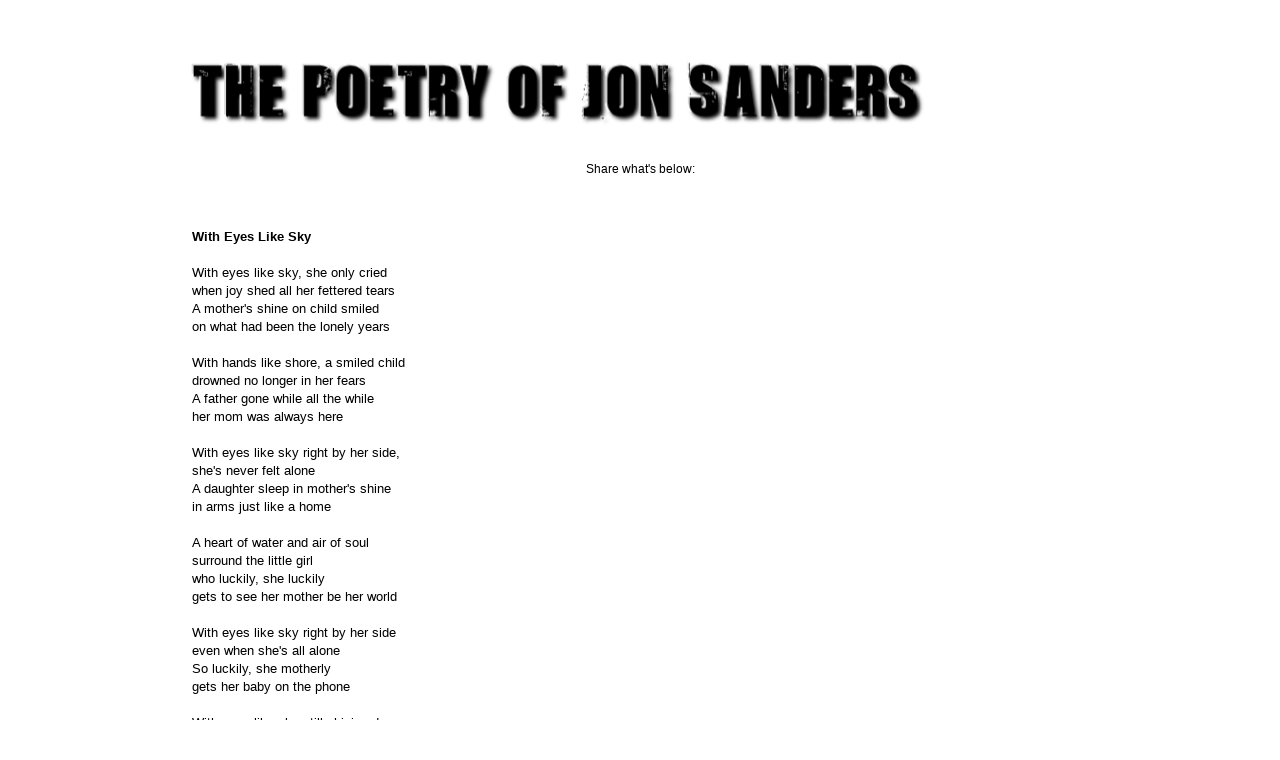

--- FILE ---
content_type: text/html; charset=UTF-8
request_url: http://www.thepoetryofjonsanders.com/2017/12/with-eyes-like-sky.html
body_size: 14831
content:
<!DOCTYPE html>
<html class='v2' dir='ltr' xmlns='http://www.w3.org/1999/xhtml' xmlns:b='http://www.google.com/2005/gml/b' xmlns:data='http://www.google.com/2005/gml/data' xmlns:expr='http://www.google.com/2005/gml/expr'>
<head>
<link href='https://www.blogger.com/static/v1/widgets/335934321-css_bundle_v2.css' rel='stylesheet' type='text/css'/>
<meta content='width=1100' name='viewport'/>
<meta content='http://fiftyallstars.com/Images/rodin.jpg' property='og:image'/>
<meta content='Ordinary Poems for Extraordinary People in these Ordinary Times' property='og:description'/>
<title>With Eyes Like Sky</title>
<style id='page-skin-1' type='text/css'><!--
/*
-----------------------------------------------
Blogger Template Style
Name:     Simple
Designer: Josh Peterson
URL:      www.noaesthetic.com
----------------------------------------------- */
/* Variable definitions
====================
<Variable name="keycolor" description="Main Color" type="color" default="#66bbdd"/>
<Group description="Page Text" selector="body">
<Variable name="body.font" description="Font" type="font"
default="normal normal 12px Arial, Tahoma, Helvetica, FreeSans, sans-serif"/>
<Variable name="body.text.color" description="Text Color" type="color" default="#222222"/>
</Group>
<Group description="Backgrounds" selector=".body-fauxcolumns-outer">
<Variable name="body.background.color" description="Outer Background" type="color" default="#66bbdd"/>
<Variable name="content.background.color" description="Main Background" type="color" default="#ffffff"/>
<Variable name="header.background.color" description="Header Background" type="color" default="transparent"/>
</Group>
<Group description="Links" selector=".main-outer">
<Variable name="link.color" description="Link Color" type="color" default="#2288bb"/>
<Variable name="link.visited.color" description="Visited Color" type="color" default="#888888"/>
<Variable name="link.hover.color" description="Hover Color" type="color" default="#33aaff"/>
</Group>
<Group description="Blog Title" selector=".header h1">
<Variable name="header.font" description="Font" type="font"
default="normal normal 60px Arial, Tahoma, Helvetica, FreeSans, sans-serif"/>
<Variable name="header.text.color" description="Title Color" type="color" default="#3399bb" />
</Group>
<Group description="Blog Description" selector=".header .description">
<Variable name="description.text.color" description="Description Color" type="color"
default="#777777" />
</Group>
<Group description="Tabs Text" selector=".tabs-inner .widget li a">
<Variable name="tabs.font" description="Font" type="font"
default="normal normal 14px Arial, Tahoma, Helvetica, FreeSans, sans-serif"/>
<Variable name="tabs.text.color" description="Text Color" type="color" default="#999999"/>
<Variable name="tabs.selected.text.color" description="Selected Color" type="color" default="#000000"/>
</Group>
<Group description="Tabs Background" selector=".tabs-outer .PageList">
<Variable name="tabs.background.color" description="Background Color" type="color" default="#f5f5f5"/>
<Variable name="tabs.selected.background.color" description="Selected Color" type="color" default="#eeeeee"/>
</Group>
<Group description="Post Title" selector="h3.post-title, .comments h4">
<Variable name="post.title.font" description="Font" type="font"
default="normal normal 22px Arial, Tahoma, Helvetica, FreeSans, sans-serif"/>
</Group>
<Group description="Date Header" selector=".date-header">
<Variable name="date.header.color" description="Text Color" type="color"
default="#000000"/>
<Variable name="date.header.background.color" description="Background Color" type="color"
default="transparent"/>
</Group>
<Group description="Post Footer" selector=".post-footer">
<Variable name="post.footer.text.color" description="Text Color" type="color" default="#666666"/>
<Variable name="post.footer.background.color" description="Background Color" type="color"
default="#f9f9f9"/>
<Variable name="post.footer.border.color" description="Shadow Color" type="color" default="#eeeeee"/>
</Group>
<Group description="Gadgets" selector="h2">
<Variable name="widget.title.font" description="Title Font" type="font"
default="normal bold 11px Arial, Tahoma, Helvetica, FreeSans, sans-serif"/>
<Variable name="widget.title.text.color" description="Title Color" type="color" default="#000000"/>
<Variable name="widget.alternate.text.color" description="Alternate Color" type="color" default="#999999"/>
</Group>
<Group description="Images" selector=".main-inner">
<Variable name="image.background.color" description="Background Color" type="color" default="#ffffff"/>
<Variable name="image.border.color" description="Border Color" type="color" default="#eeeeee"/>
<Variable name="image.text.color" description="Caption Text Color" type="color" default="#000000"/>
</Group>
<Group description="Accents" selector=".content-inner">
<Variable name="body.rule.color" description="Separator Line Color" type="color" default="#eeeeee"/>
<Variable name="tabs.border.color" description="Tabs Border Color" type="color" default="transparent"/>
</Group>
<Variable name="body.background" description="Body Background" type="background"
color="#ffffff" default="$(color) none repeat scroll top left"/>
<Variable name="body.background.override" description="Body Background Override" type="string" default=""/>
<Variable name="body.background.gradient.cap" description="Body Gradient Cap" type="url"
default="url(//www.blogblog.com/1kt/simple/gradients_light.png)"/>
<Variable name="body.background.gradient.tile" description="Body Gradient Tile" type="url"
default="url(//www.blogblog.com/1kt/simple/body_gradient_tile_light.png)"/>
<Variable name="content.background.color.selector" description="Content Background Color Selector" type="string" default=".content-inner"/>
<Variable name="content.padding" description="Content Padding" type="length" default="10px"/>
<Variable name="content.padding.horizontal" description="Content Horizontal Padding" type="length" default="10px"/>
<Variable name="content.shadow.spread" description="Content Shadow Spread" type="length" default="40px"/>
<Variable name="content.shadow.spread.webkit" description="Content Shadow Spread (WebKit)" type="length" default="5px"/>
<Variable name="content.shadow.spread.ie" description="Content Shadow Spread (IE)" type="length" default="10px"/>
<Variable name="main.border.width" description="Main Border Width" type="length" default="0"/>
<Variable name="header.background.gradient" description="Header Gradient" type="url" default="none"/>
<Variable name="header.shadow.offset.left" description="Header Shadow Offset Left" type="length" default="-1px"/>
<Variable name="header.shadow.offset.top" description="Header Shadow Offset Top" type="length" default="-1px"/>
<Variable name="header.shadow.spread" description="Header Shadow Spread" type="length" default="1px"/>
<Variable name="header.padding" description="Header Padding" type="length" default="30px"/>
<Variable name="header.border.size" description="Header Border Size" type="length" default="1px"/>
<Variable name="header.bottom.border.size" description="Header Bottom Border Size" type="length" default="1px"/>
<Variable name="header.border.horizontalsize" description="Header Horizontal Border Size" type="length" default="0"/>
<Variable name="description.text.size" description="Description Text Size" type="string" default="140%"/>
<Variable name="tabs.margin.top" description="Tabs Margin Top" type="length" default="0" />
<Variable name="tabs.margin.side" description="Tabs Side Margin" type="length" default="30px" />
<Variable name="tabs.background.gradient" description="Tabs Background Gradient" type="url"
default="url(//www.blogblog.com/1kt/simple/gradients_light.png)"/>
<Variable name="tabs.border.width" description="Tabs Border Width" type="length" default="1px"/>
<Variable name="tabs.bevel.border.width" description="Tabs Bevel Border Width" type="length" default="1px"/>
<Variable name="date.header.padding" description="Date Header Padding" type="string" default="inherit"/>
<Variable name="date.header.letterspacing" description="Date Header Letter Spacing" type="string" default="inherit"/>
<Variable name="date.header.margin" description="Date Header Margin" type="string" default="inherit"/>
<Variable name="post.margin.bottom" description="Post Bottom Margin" type="length" default="25px"/>
<Variable name="image.border.small.size" description="Image Border Small Size" type="length" default="2px"/>
<Variable name="image.border.large.size" description="Image Border Large Size" type="length" default="5px"/>
<Variable name="page.width.selector" description="Page Width Selector" type="string" default=".region-inner"/>
<Variable name="page.width" description="Page Width" type="string" default="auto"/>
<Variable name="main.section.margin" description="Main Section Margin" type="length" default="15px"/>
<Variable name="main.padding" description="Main Padding" type="length" default="15px"/>
<Variable name="main.padding.top" description="Main Padding Top" type="length" default="30px"/>
<Variable name="main.padding.bottom" description="Main Padding Bottom" type="length" default="30px"/>
<Variable name="paging.background"
color="#ffffff"
description="Background of blog paging area" type="background"
default="transparent none no-repeat scroll top center"/>
<Variable name="footer.bevel" description="Bevel border length of footer" type="length" default="0"/>
<Variable name="mobile.background.overlay" description="Mobile Background Overlay" type="string"
default="transparent none repeat scroll top left"/>
<Variable name="mobile.background.size" description="Mobile Background Size" type="string" default="auto"/>
<Variable name="mobile.button.color" description="Mobile Button Color" type="color" default="#ffffff" />
<Variable name="startSide" description="Side where text starts in blog language" type="automatic" default="left"/>
<Variable name="endSide" description="Side where text ends in blog language" type="automatic" default="right"/>
*/
/* Content
----------------------------------------------- */
body, .body-fauxcolumn-outer {
font: normal normal 12px 'Trebuchet MS', Trebuchet, sans-serif;
color: #000000;
background: #ffffff none repeat scroll top left;
padding: 0 0 0 0;
}
html body .region-inner {
min-width: 0;
max-width: 100%;
width: auto;
}
a:link {
text-decoration:none;
color: #660000;
}
a:visited {
text-decoration:none;
color: #660000;
}
a:hover {
text-decoration:underline;
color: #0000ff;
}
.body-fauxcolumn-outer .fauxcolumn-inner {
background: transparent none repeat scroll top left;
_background-image: none;
}
.body-fauxcolumn-outer .cap-top {
position: absolute;
z-index: 1;
height: 400px;
width: 100%;
background: #ffffff none repeat scroll top left;
}
.body-fauxcolumn-outer .cap-top .cap-left {
width: 100%;
background: transparent none repeat-x scroll top left;
_background-image: none;
}
.content-outer {
-moz-box-shadow: 0 0 0 rgba(0, 0, 0, .15);
-webkit-box-shadow: 0 0 0 rgba(0, 0, 0, .15);
-goog-ms-box-shadow: 0 0 0 #333333;
box-shadow: 0 0 0 rgba(0, 0, 0, .15);
margin-bottom: 1px;
}
.content-inner {
padding: 10px 40px;
}
.content-inner {
background-color: #ffffff;
}
/* Header
----------------------------------------------- */
.header-outer {
background: transparent none repeat-x scroll 0 -400px;
_background-image: none;
}
.Header h1 {
font: normal normal 40px 'Trebuchet MS',Trebuchet,Verdana,sans-serif;
color: #000000;
text-shadow: 0 0 0 rgba(0, 0, 0, .2);
}
.Header h1 a {
color: #000000;
}
.Header .description {
font-size: 18px;
color: #000000;
}
.header-inner .Header .titlewrapper {
padding: 22px 0;
}
.header-inner .Header .descriptionwrapper {
padding: 0 0;
}
/* Tabs
----------------------------------------------- */
.tabs-inner .section:first-child {
border-top: 0 solid #ffffff;
}
.tabs-inner .section:first-child ul {
margin-top: -1px;
border-top: 1px solid #ffffff;
border-left: 1px solid #ffffff;
border-right: 1px solid #ffffff;
}
.tabs-inner .widget ul {
background: transparent none repeat-x scroll 0 -800px;
_background-image: none;
border-bottom: 1px solid #ffffff;
margin-top: 0;
margin-left: -30px;
margin-right: -30px;
}
.tabs-inner .widget li a {
display: inline-block;
padding: .6em 1em;
font: normal normal 12px 'Trebuchet MS', Trebuchet, sans-serif;
color: #000000;
border-left: 1px solid #ffffff;
border-right: 1px solid #ffffff;
}
.tabs-inner .widget li:first-child a {
border-left: none;
}
.tabs-inner .widget li.selected a, .tabs-inner .widget li a:hover {
color: #000000;
background-color: #eeeeee;
text-decoration: none;
}
/* Columns
----------------------------------------------- */
.main-outer {
border-top: 0 solid transparent;
}
.fauxcolumn-left-outer .fauxcolumn-inner {
border-right: 1px solid transparent;
}
.fauxcolumn-right-outer .fauxcolumn-inner {
border-left: 1px solid transparent;
}
/* Headings
----------------------------------------------- */
h2 {
margin: 0 0 1em 0;
font: normal bold 11px 'Trebuchet MS',Trebuchet,Verdana,sans-serif;
color: #ffffff;
background-color:black;
padding:2px 5px 2px 5px;
}
/* Widgets
----------------------------------------------- */
.widget .zippy {
color: #999999;
text-shadow: 2px 2px 1px rgba(0, 0, 0, .1);
}
.widget .popular-posts ul {
list-style: none;
}
/* Posts
----------------------------------------------- */
.date-header span {
background-color: #bbbbbb;
color: #ffffff;
padding: 0.4em;
letter-spacing: 3px;
margin: inherit;
}
.main-inner {
padding-top: 35px;
padding-bottom: 65px;
}
.main-inner .column-center-inner {
padding: 0 0;
}
.main-inner .column-center-inner .section {
margin: 0 1em;
}
.post {
margin: 0 0 45px 0;
}
h3.post-title, .comments h4 {
font: normal normal 22px 'Trebuchet MS',Trebuchet,Verdana,sans-serif;
margin: .75em 0 0;
}
.post-body {
font-size: 110%;
line-height: 1.4;
position: relative;
}
.post-body img, .post-body .tr-caption-container, .Profile img, .Image img,
.BlogList .item-thumbnail img {
padding: 0px;
background: #ffffff;
border: 0px solid #ffffff;
}
.post-body img, .post-body .tr-caption-container {
padding: 1px;
}
.post-body .tr-caption-container {
color: #ffffff;
}
.post-body .tr-caption-container img {
padding: 0;
background: transparent;
border: none;
}
.post-header {
margin: 0 0 1.5em;
line-height: 1.6;
font-size: 90%;
}
.post-footer {
margin: 0px -2px 0;
padding: 10px 11px;
color: #000000;
background-color: #ffffff;
border-bottom: 2px dotted #000000;
line-height: 1.6;
font-size: 90%;
}
#comments .comment-author {
padding-top: 1.5em;
border-top: 1px solid transparent;
background-position: 0 1.5em;
}
#comments .comment-author:first-child {
padding-top: 0;
border-top: none;
}
.avatar-image-container {
margin: .2em 0 0;
}
#comments .avatar-image-container img {
border: 1px solid #ffffff;
}
/* Comments
----------------------------------------------- */
.comments .comments-content .icon.blog-author {
background-repeat: no-repeat;
background-image: url([data-uri]);
}
.comments .comments-content .loadmore a {
border-top: 1px solid #999999;
border-bottom: 1px solid #999999;
}
.comments .comment-thread.inline-thread {
background-color: #eeeeee;
}
.comments .continue {
border-top: 2px solid #999999;
}
/* Accents
---------------------------------------------- */
.section-columns td.columns-cell {
border-left: 1px solid transparent;
}
.blog-pager {
background: transparent;
}
.blog-pager-older-link, .home-link,
.blog-pager-newer-link {
background-color: #ffffff;
padding: 5px;
}
.footer-outer {
border-top: 0px dashed #000000;
}
/* Mobile
----------------------------------------------- */
body.mobile  {
background-size: auto;
}
.mobile .body-fauxcolumn-outer {
background: transparent none repeat scroll top left;
}
.mobile .body-fauxcolumn-outer .cap-top {
background-size: 100% auto;
}
.mobile .content-outer {
-webkit-box-shadow: 0 0 3px rgba(0, 0, 0, .15);
box-shadow: 0 0 3px rgba(0, 0, 0, .15);
}
body.mobile .AdSense {
margin: 0 -0;
}
.mobile .tabs-inner .widget ul {
margin-left: 0;
margin-right: 0;
}
.mobile .post {
margin: 0;
}
.mobile .main-inner .column-center-inner .section {
margin: 0;
}
.mobile .date-header span {
padding: 0.1em 10px;
margin: 0 -10px;
}
.mobile h3.post-title {
margin: 0;
}
.mobile .blog-pager {
background: transparent none no-repeat scroll top center;
}
.mobile .footer-outer {
border-top: none;
}
.mobile .main-inner, .mobile .footer-inner {
background-color: #ffffff;
}
.mobile-index-contents {
color: #000000;
}
.mobile-link-button {
background-color: #2288bb;
}
.mobile-link-button a:link, .mobile-link-button a:visited {
color: #ffffff;
}
.mobile .tabs-inner .section:first-child {
border-top: none;
}
.mobile .tabs-inner .PageList .widget-content {
background-color: #eeeeee;
color: #000000;
border-top: 1px solid #ffffff;
border-bottom: 1px solid #ffffff;
}
.mobile .tabs-inner .PageList .widget-content .pagelist-arrow {
border-left: 1px solid #ffffff;
}
div#Attribution1, #navbar-iframe, .post-title.entry-title, .blog-feeds, .Header h1, .quickedit
{
display: none;
}div#Attribution1, #navbar-iframe, .post-title.entry-title, .blog-feeds, .Header h1, .quickedit
{
display: none;
}div#Attribution1, #navbar-iframe, .post-title.entry-title, .blog-feeds, .Header h1, .quickedit
{
display: none;
}div#Attribution1, #navbar-iframe, .post-title.entry-title, .blog-feeds, .Header h1, .quickedit
{
display: none;
}div#Attribution1, #navbar-iframe, .post-title.entry-title, .blog-feeds, .Header h1, .quickedit
{
display: none;
}div#Attribution1, #navbar-iframe, .post-title.entry-title, .blog-feeds, .Header h1, .quickedit
{
display: none;
}div#Attribution1, #navbar-iframe, .post-title.entry-title, .blog-feeds, .Header h1, .quickedit
{
display: none;
}
--></style>
<style id='template-skin-1' type='text/css'><!--
body {
min-width: 1000px;
}
.content-outer, .content-fauxcolumn-outer, .region-inner {
min-width: 1000px;
max-width: 1000px;
_width: 1000px;
}
.main-inner .columns {
padding-left: 0px;
padding-right: 0px;
}
.main-inner .fauxcolumn-center-outer {
left: 0px;
right: 0px;
/* IE6 does not respect left and right together */
_width: expression(this.parentNode.offsetWidth -
parseInt("0px") -
parseInt("0px") + 'px');
}
.main-inner .fauxcolumn-left-outer {
width: 0px;
}
.main-inner .fauxcolumn-right-outer {
width: 0px;
}
.main-inner .column-left-outer {
width: 0px;
right: 100%;
margin-left: -0px;
}
.main-inner .column-right-outer {
width: 0px;
margin-right: -0px;
}
#layout {
min-width: 0;
}
#layout .content-outer {
min-width: 0;
width: 800px;
}
#layout .region-inner {
min-width: 0;
width: auto;
}
--></style>
<link href='https://www.blogger.com/dyn-css/authorization.css?targetBlogID=6567021425414936473&amp;zx=22b68e74-13da-4044-9c9f-67acd265f600' media='none' onload='if(media!=&#39;all&#39;)media=&#39;all&#39;' rel='stylesheet'/><noscript><link href='https://www.blogger.com/dyn-css/authorization.css?targetBlogID=6567021425414936473&amp;zx=22b68e74-13da-4044-9c9f-67acd265f600' rel='stylesheet'/></noscript>
<meta name='google-adsense-platform-account' content='ca-host-pub-1556223355139109'/>
<meta name='google-adsense-platform-domain' content='blogspot.com'/>

<link rel="stylesheet" href="https://fonts.googleapis.com/css2?display=swap&family=Calibri"></head>
<body class='loading'>
<div class='navbar section' id='navbar'><div class='widget Navbar' data-version='1' id='Navbar1'><script type="text/javascript">
    function setAttributeOnload(object, attribute, val) {
      if(window.addEventListener) {
        window.addEventListener('load',
          function(){ object[attribute] = val; }, false);
      } else {
        window.attachEvent('onload', function(){ object[attribute] = val; });
      }
    }
  </script>
<div id="navbar-iframe-container"></div>
<script type="text/javascript" src="https://apis.google.com/js/platform.js"></script>
<script type="text/javascript">
      gapi.load("gapi.iframes:gapi.iframes.style.bubble", function() {
        if (gapi.iframes && gapi.iframes.getContext) {
          gapi.iframes.getContext().openChild({
              url: 'https://www.blogger.com/navbar/6567021425414936473?po\x3d2629636746561638405\x26origin\x3dhttp://www.thepoetryofjonsanders.com',
              where: document.getElementById("navbar-iframe-container"),
              id: "navbar-iframe"
          });
        }
      });
    </script><script type="text/javascript">
(function() {
var script = document.createElement('script');
script.type = 'text/javascript';
script.src = '//pagead2.googlesyndication.com/pagead/js/google_top_exp.js';
var head = document.getElementsByTagName('head')[0];
if (head) {
head.appendChild(script);
}})();
</script>
</div></div>
<div class='body-fauxcolumns'>
<div class='fauxcolumn-outer body-fauxcolumn-outer'>
<div class='cap-top'>
<div class='cap-left'></div>
<div class='cap-right'></div>
</div>
<div class='fauxborder-left'>
<div class='fauxborder-right'></div>
<div class='fauxcolumn-inner'>
</div>
</div>
<div class='cap-bottom'>
<div class='cap-left'></div>
<div class='cap-right'></div>
</div>
</div>
</div>
<div class='content'>
<div class='content-fauxcolumns'>
<div class='fauxcolumn-outer content-fauxcolumn-outer'>
<div class='cap-top'>
<div class='cap-left'></div>
<div class='cap-right'></div>
</div>
<div class='fauxborder-left'>
<div class='fauxborder-right'></div>
<div class='fauxcolumn-inner'>
</div>
</div>
<div class='cap-bottom'>
<div class='cap-left'></div>
<div class='cap-right'></div>
</div>
</div>
</div>
<div class='content-outer'>
<div class='content-cap-top cap-top'>
<div class='cap-left'></div>
<div class='cap-right'></div>
</div>
<div class='fauxborder-left content-fauxborder-left'>
<div class='fauxborder-right content-fauxborder-right'></div>
<div class='content-inner'>
<header>
<div class='header-outer'>
<div class='header-cap-top cap-top'>
<div class='cap-left'></div>
<div class='cap-right'></div>
</div>
<div class='fauxborder-left header-fauxborder-left'>
<div class='fauxborder-right header-fauxborder-right'></div>
<div class='region-inner header-inner'>
<div class='header section' id='header'><div class='widget Header' data-version='1' id='Header1'>
<div id='header-inner'>
<a href='http://www.thepoetryofjonsanders.com/' style='display: block'>
<img alt='The Poetry of Jon Sanders' height='73px; ' id='Header1_headerimg' src='https://blogger.googleusercontent.com/img/b/R29vZ2xl/AVvXsEiRr3E2k_e5pJIAov_5vZ1OfSNv2VZJzPP78aNzesZns8YfWkWDqsmQxaTT8IY-fN9v1mgO-7NwyOcqgvzSOMipwVrAEvEf94RTSkIXtALgJmReXsx7sPss25VhU72JDhF_qJiaIef5wp-9/s751/Screen+Shot+2021-10-24+at+1.20.03+PM.png' style='display: block' width='751px; '/>
</a>
</div>
</div></div>
</div>
</div>
<div class='header-cap-bottom cap-bottom'>
<div class='cap-left'></div>
<div class='cap-right'></div>
</div>
</div>
</header>
<div class='tabs-outer'>
<div class='tabs-cap-top cap-top'>
<div class='cap-left'></div>
<div class='cap-right'></div>
</div>
<div class='fauxborder-left tabs-fauxborder-left'>
<div class='fauxborder-right tabs-fauxborder-right'></div>
<div class='region-inner tabs-inner'>
<div class='tabs section' id='crosscol'><div class='widget HTML' data-version='1' id='HTML1'>
<div class='widget-content'>
<style type="text/css">

.gsc-tabsArea { display:none !important; }
#blog-pager{
visibility: hidden; !important}
.post-footer{
border-bottom:0px; !important}

</style>
</div>
<div class='clear'></div>
</div></div>
<div class='tabs section' id='crosscol-overflow'><div class='widget HTML' data-version='1' id='HTML5'>
<div class='widget-content'>
<script type="text/javascript">var switchTo5x=true;</script>
<script type="text/javascript" src="http://w.sharethis.com/button/buttons.js"></script>
<script type="text/javascript">stLight.options({publisher: "d5c42285-5d32-4916-a6b5-6204cf788b55", doNotHash: false, doNotCopy: false, hashAddressBar: false});</script>
<div class="sharediv">
<center>Share what's below: 
<span class='st_facebook' displaytext=''></span>
<span class='st_twitter' displaytext=''></span>
<span class='st_googleplus' displaytext=''></span>
<span class='st_tumblr' displaytext=''></span>
<span class='st_wordpress' displaytext=''></span>
<span class='st_stumbleupon' displaytext=''></span>
<span class='st_pinterest' displaytext=''></span>
<span class='st_email' displaytext=''></span>
</center></div>
</div>
<div class='clear'></div>
</div></div>
</div>
</div>
<div class='tabs-cap-bottom cap-bottom'>
<div class='cap-left'></div>
<div class='cap-right'></div>
</div>
</div>
<div class='main-outer'>
<div class='main-cap-top cap-top'>
<div class='cap-left'></div>
<div class='cap-right'></div>
</div>
<div class='fauxborder-left main-fauxborder-left'>
<div class='fauxborder-right main-fauxborder-right'></div>
<div class='region-inner main-inner'>
<div class='columns fauxcolumns'>
<div class='fauxcolumn-outer fauxcolumn-center-outer'>
<div class='cap-top'>
<div class='cap-left'></div>
<div class='cap-right'></div>
</div>
<div class='fauxborder-left'>
<div class='fauxborder-right'></div>
<div class='fauxcolumn-inner'>
</div>
</div>
<div class='cap-bottom'>
<div class='cap-left'></div>
<div class='cap-right'></div>
</div>
</div>
<div class='fauxcolumn-outer fauxcolumn-left-outer'>
<div class='cap-top'>
<div class='cap-left'></div>
<div class='cap-right'></div>
</div>
<div class='fauxborder-left'>
<div class='fauxborder-right'></div>
<div class='fauxcolumn-inner'>
</div>
</div>
<div class='cap-bottom'>
<div class='cap-left'></div>
<div class='cap-right'></div>
</div>
</div>
<div class='fauxcolumn-outer fauxcolumn-right-outer'>
<div class='cap-top'>
<div class='cap-left'></div>
<div class='cap-right'></div>
</div>
<div class='fauxborder-left'>
<div class='fauxborder-right'></div>
<div class='fauxcolumn-inner'>
</div>
</div>
<div class='cap-bottom'>
<div class='cap-left'></div>
<div class='cap-right'></div>
</div>
</div>
<!-- corrects IE6 width calculation -->
<div class='columns-inner'>
<div class='column-center-outer'>
<div class='column-center-inner'>
<div class='main section' id='main'><div class='widget Blog' data-version='1' id='Blog1'>
<div class='blog-posts hfeed'>
<!--Can't find substitution for tag [defaultAdStart]-->

          <div class="date-outer">
        

          <div class="date-posts">
        
<div class='post-outer'>
<div class='post hentry' itemprop='blogPost' itemscope='itemscope' itemtype='http://schema.org/BlogPosting'>
<meta content='6567021425414936473' itemprop='blogId'/>
<meta content='2629636746561638405' itemprop='postId'/>
<a name='2629636746561638405'></a>
<h3 class='post-title entry-title' itemprop='name'>
With Eyes Like Sky
</h3>
<div class='post-header'>
<div class='post-header-line-1'></div>
</div>
<div class='post-body entry-content' id='post-body-2629636746561638405' itemprop='description articleBody'>
<b>With Eyes Like Sky</b><br />
<br />
With eyes like sky, she only cried<br />
when joy shed all her fettered tears<br />
A mother's shine on child smiled<br />
on what had been the lonely years<br />
<br />
With hands like shore, a smiled child<br />
drowned no longer in her fears<br />
A father gone while all the while<br />
her mom was always here<br />
<br />
With eyes like sky right by her side,<br />
she's never felt alone<br />
A daughter sleep in mother's shine<br />
in arms just like a home<br />
<br />
A heart of water and air of soul<br />
surround the little girl<br />
who luckily, she luckily<br />
gets to see her mother be her world<br />
<br />
With eyes like sky right by her side<br />
even when she's all alone<br />
So luckily, she motherly<br />
gets her baby on the phone<br />
<br />
With eyes like sky still shining down<br />
on a smiley little girl,<br />
they luckily so luckily<br />
are both each other's world
<div style='padding-top:20px;'>
<script>(function(d){
  var js, id = 'facebook-jssdk'; if (d.getElementById(id)) {return;}
  js = d.createElement('script'); js.id = id; js.async = true;
  js.src = "//connect.facebook.net/en_US/all.js#xfbml=1";
  d.getElementsByTagName('head')[0].appendChild(js);
}(document));</script>
<fb:like action='like' colorscheme='light' font='arial' href='http://www.thepoetryofjonsanders.com/2017/12/with-eyes-like-sky.html' layout='standard' send='false' show_faces='false'></fb:like>
</div>
<div style='clear: both;'></div>
</div>
<div class='post-footer'>
<div class='post-footer-line post-footer-line-1'><span class='post-icons'>
</span>
</div>
<div class='post-footer-line post-footer-line-2'></div>
<div class='post-footer-line post-footer-line-3'></div>
</div>
</div>
<div class='comments' id='comments'>
<a name='comments'></a>
</div>
</div>

        </div></div>
      
<!--Can't find substitution for tag [adEnd]-->
</div>
<div class='blog-pager' id='blog-pager'>
<span id='blog-pager-newer-link'>
<a class='blog-pager-newer-link' href='http://www.thepoetryofjonsanders.com/2017/12/her-heart.html' id='Blog1_blog-pager-newer-link' title='Newer Post'>Newer Poetry</a>
</span>
<span id='blog-pager-older-link'>
<a class='blog-pager-older-link' href='http://www.thepoetryofjonsanders.com/2017/11/soapbox-knowledge-of-youth.html' id='Blog1_blog-pager-older-link' title='Older Post'>Older Poetry</a>
</span>
<a class='home-link' href='http://www.thepoetryofjonsanders.com/'>Most Recent Poem</a>
</div>
<div class='clear'></div>
<div class='post-feeds'>
</div>
</div></div>
</div>
</div>
<div class='column-left-outer'>
<div class='column-left-inner'>
<aside>
</aside>
</div>
</div>
<div class='column-right-outer'>
<div class='column-right-inner'>
<aside>
</aside>
</div>
</div>
</div>
<div style='clear: both'></div>
<!-- columns -->
</div>
<!-- main -->
</div>
</div>
<div class='main-cap-bottom cap-bottom'>
<div class='cap-left'></div>
<div class='cap-right'></div>
</div>
</div>
<footer>
<div class='footer-outer'>
<div class='footer-cap-top cap-top'>
<div class='cap-left'></div>
<div class='cap-right'></div>
</div>
<div class='fauxborder-left footer-fauxborder-left'>
<div class='fauxborder-right footer-fauxborder-right'></div>
<div class='region-inner footer-inner'>
<div class='foot no-items section' id='footer-1'></div>
<table border='0' cellpadding='0' cellspacing='0' class='section-columns columns-2'>
<tbody>
<tr>
<td class='first columns-cell'>
<div class='foot section' id='footer-2-1'><div class='widget BlogSearch' data-version='1' id='BlogSearch1'>
<h2 class='title'>FIND A POEM</h2>
<div class='widget-content'>
<div id='BlogSearch1_form'>
<form action='http://www.thepoetryofjonsanders.com/search' class='gsc-search-box' target='_top'>
<table cellpadding='0' cellspacing='0' class='gsc-search-box'>
<tbody>
<tr>
<td class='gsc-input'>
<input autocomplete='off' class='gsc-input' name='q' size='10' title='search' type='text' value=''/>
</td>
<td class='gsc-search-button'>
<input class='gsc-search-button' title='search' type='submit' value='Search'/>
</td>
</tr>
</tbody>
</table>
</form>
</div>
</div>
<div class='clear'></div>
</div><div class='widget LinkList' data-version='1' id='LinkList1'>
<h2>BUY THE BOOK</h2>
<div class='widget-content'>
<ul style='list-style:none;'>
<li><a href='http://www.amazon.com/Ordinary-Poems-Extraordinary-People-These/dp/0595428916/ref=cm_cmu_pg__header'>Ordinary Poems for Extraordinary People in these Ordinary Times</a></li>
</ul>
<div class='clear'></div>
</div>
</div><div class='widget PopularPosts' data-version='1' id='PopularPosts1'>
<h2>TRENDING</h2>
<div class='widget-content popular-posts'>
<ul>
<li>
<a href='http://www.thepoetryofjonsanders.com/2021/03/home.html'>Home</a>
</li>
<li>
<a href='http://www.thepoetryofjonsanders.com/2020/03/just-dance.html'>Just Dance</a>
</li>
<li>
<a href='http://www.thepoetryofjonsanders.com/2010/11/wave-that-crashes.html'>The Wave that Crashes</a>
</li>
<li>
<a href='http://www.thepoetryofjonsanders.com/2021/02/rise.html'>Rise</a>
</li>
<li>
<a href='http://www.thepoetryofjonsanders.com/2010/11/if-sleeping-is-dreaming-and-dreaming-is.html'>if sleeping is dreaming and dreaming is you</a>
</li>
<li>
<a href='http://www.thepoetryofjonsanders.com/2014/12/a-piece-of-land-surrounded-by-water.html'>A Piece of Land Surrounded by Water</a>
</li>
<li>
<a href='http://www.thepoetryofjonsanders.com/2010/11/image-of-shattering-clock.html'>An Image of a Shattering Clock</a>
</li>
<li>
<a href='http://www.thepoetryofjonsanders.com/2020/10/litost.html'>Litost</a>
</li>
</ul>
<div class='clear'></div>
</div>
</div><div class='widget HTML' data-version='1' id='HTML6'>
<h2 class='title'>RANDOM POEMS</h2>
<div class='widget-content'>
<style type=text/css> 
#hlrpsb a {color: #000000; font-size: 12px;} #rpdr {background: url( https://blogger.googleusercontent.com/img/b/R29vZ2xl/AVvXsEiZEWlshedcRty4FrsCk67pIi-E1yAvMfo0h9Qic-7mhLfEY_SVXX-WvDnW7z1A6nAgiSZjIW8a6eZkIcA5Xt6xVBz6ejx_9ElOkegBfT6Q7yoG9_l42-Y8mTUqUKMhl_hRg0hGt-SpkBZ5/s1600/blogger.png ) 0px 0px no-repeat; padding: 1px 0px 0px 19px; height:14px; margin: 5px 0px 0px 0px;line-height:14px;}
#rpdr, #rpdr a {color:#000000;}
.content{margin-top:18px;}
.bbrecpost2 {
padding-top:6px;
padding-bottom:6px;
border-bottom: 1px #222222 dotted; }
#hlrpsb a:hover {color:#000099;}


#blogger-item-widget-random-post .thumbnail {
    width: 45px;
    height: 45px;
    float: left;
    padding: 3px;
    border: 1px solid #CCC;
    margin: 0 5px 0 0;
    -webkit-border-radius: 4px;
	-moz-border-radius: 4px;
	border-radius: 4px;
}
#blogger-item-widget-random-post .thumbnail img {
    min-width: 45px!important;
    max-width: 45px!important;
    min-height: 45px!important;
    max-height: 45px!important;
    -webkit-border-radius: 4px;
	-moz-border-radius: 4px;
	border-radius: 4px;
}
#blogger-item-widget-random-post .thumbnail a {
    z-index: 100;
	display: block;
	position: relative;
}
#blogger-item-widget-random-post .content a {
     margin-left:14px;
	display: block;
}
#blogger-item-widget-random-post .content span {
    color: #999;
    font-size: 11px;
    font-style: italic;
}
#blogger-item-widget-random-post .item {
    padding: 7px 0;
    margin: 10;
}
#blogger-item-widget-random-post .item-0 {
    margin: 10;
}
#blogger-item-widget-random-post .info {
    text-align: right;
    height:1.2em!important;
    overflow:hidden;
    line-height: 1em!important;
    display:none;
}
#blogger-item-widget-random-post .info a {
    font-weight: bold;
    font-size: 11px;
    color: #AAA;
    display:none;
}
#blogger-item-widget-random-post:hover .info a {
    display:none;
}
#blogger-item-widget-random-post .item-last {
    padding: 10px 0 0 0;
}
#blogger-item-widget-random-post .snip {
	font-size: 12px;
	padding: 0.5em 0 0 0;
	line-height: 1.5em;
}

</style>

<script type="text/JavaScript">
/*
Widget: Random Post for Blogger
Author: Tien Nguyen
Website: http://bloggeritems.com
GNU licenese
*/
/*User setting*/
var Post_Number = 8; //number of posts display
var Post_Thumb = true; //true: show post thumbnail, false: hide
var Post_Comment = false;//true: show comment count, false: hide
var Post_Author = false; //true: show post author name, false: hide
var Post_Time = false;//true: show post timestamp, false: hide
var Post_Label = false;//true: show a label of post, false: hide
var Post_Snip = false;//true: show post snippet, false:hide
var Post_Snip_Len = 90;//number characters of post snippet
var Lang_Comment = 'Comment';
var Lang_By = 'by';
var Lang_More = '...';

var host = '';

var _0x9780=["\x43\x20\x31\x73\x3D\x27\x31\x6A\x2D\x59\x2D\x31\x4D\x2D\x31\x6B\x2D\x31\x65\x27\x3B\x43\x20\x31\x54\x3D\x27\x4F\x3A\x2F\x2F\x31\x5A\x2E\x52\x2F\x31\x59\x2F\x31\x6B\x2D\x31\x65\x2D\x31\x4D\x2D\x79\x2D\x31\x6A\x27\x3B\x57\x20\x31\x62\x28\x31\x6C\x29\x7B\x31\x72\x2E\x31\x70\x28\x27\x3C\x51\x20\x31\x57\x3D\x22\x32\x38\x2F\x32\x36\x22\x20\x48\x3D\x22\x27\x2B\x31\x6C\x2B\x27\x22\x3E\x3C\x5C\x2F\x51\x3E\x27\x29\x7D\x57\x20\x31\x61\x28\x37\x29\x7B\x43\x20\x36\x3D\x76\x20\x50\x28\x29\x3B\x36\x2E\x6D\x3D\x37\x2E\x39\x2E\x6D\x2E\x24\x74\x3B\x47\x3D\x27\x36\x2D\x27\x3B\x54\x3D\x36\x2E\x6D\x2E\x31\x53\x28\x47\x29\x3B\x36\x2E\x6D\x3D\x36\x2E\x6D\x2E\x31\x39\x28\x54\x2B\x47\x2E\x75\x29\x3B\x36\x2E\x6D\x3D\x36\x2E\x6D\x2E\x4A\x28\x27\x2E\x31\x47\x27\x2C\x27\x27\x29\x3B\x36\x2E\x49\x3D\x76\x20\x31\x68\x28\x29\x3B\x35\x28\x27\x44\x27\x38\x20\x37\x2E\x39\x29\x7B\x79\x28\x69\x3D\x30\x3B\x69\x3C\x37\x2E\x39\x2E\x44\x2E\x75\x3B\x69\x2B\x2B\x29\x7B\x36\x2E\x49\x5B\x69\x5D\x3D\x37\x2E\x39\x2E\x44\x5B\x69\x5D\x2E\x31\x50\x7D\x7D\x36\x2E\x6E\x3D\x27\x27\x3B\x35\x28\x27\x6E\x27\x38\x20\x37\x2E\x39\x29\x7B\x36\x2E\x6E\x3D\x37\x2E\x39\x2E\x6E\x2E\x24\x74\x7D\x36\x2E\x5A\x3D\x27\x27\x3B\x35\x28\x27\x5A\x27\x38\x20\x37\x2E\x39\x29\x7B\x36\x2E\x5A\x3D\x37\x2E\x39\x2E\x5A\x2E\x24\x74\x7D\x36\x2E\x7A\x3D\x76\x20\x50\x28\x29\x3B\x36\x2E\x7A\x2E\x73\x3D\x27\x31\x76\x27\x3B\x36\x2E\x7A\x2E\x77\x3D\x27\x27\x3B\x36\x2E\x7A\x2E\x6F\x3D\x27\x4F\x3A\x2F\x2F\x31\x36\x2E\x31\x34\x2E\x52\x2F\x55\x2F\x31\x6E\x2E\x31\x75\x27\x3B\x35\x28\x27\x73\x27\x38\x20\x37\x2E\x39\x2E\x64\x5B\x30\x5D\x29\x7B\x36\x2E\x7A\x2E\x73\x3D\x37\x2E\x39\x2E\x64\x5B\x30\x5D\x2E\x73\x2E\x24\x74\x7D\x35\x28\x27\x77\x27\x38\x20\x37\x2E\x39\x2E\x64\x5B\x30\x5D\x29\x7B\x36\x2E\x7A\x2E\x77\x3D\x37\x2E\x39\x2E\x64\x5B\x30\x5D\x2E\x77\x2E\x24\x74\x7D\x35\x28\x27\x72\x24\x42\x27\x38\x20\x37\x2E\x39\x2E\x64\x5B\x30\x5D\x29\x7B\x35\x28\x37\x2E\x39\x2E\x64\x5B\x30\x5D\x2E\x72\x24\x42\x2E\x48\x21\x3D\x27\x4F\x3A\x2F\x2F\x31\x36\x2E\x31\x34\x2E\x52\x2F\x55\x2F\x31\x46\x2E\x31\x71\x27\x29\x7B\x36\x2E\x7A\x2E\x6F\x3D\x37\x2E\x39\x2E\x64\x5B\x30\x5D\x2E\x72\x24\x42\x2E\x48\x7D\x7D\x36\x2E\x31\x38\x3D\x31\x32\x28\x37\x2E\x39\x2E\x31\x64\x24\x32\x37\x2E\x24\x74\x29\x3B\x36\x2E\x32\x35\x3D\x31\x32\x28\x37\x2E\x39\x2E\x31\x64\x24\x32\x30\x2E\x24\x74\x29\x3B\x36\x2E\x32\x34\x3D\x31\x32\x28\x37\x2E\x39\x2E\x31\x64\x24\x32\x31\x2E\x24\x74\x29\x3B\x36\x2E\x41\x3D\x30\x3B\x35\x28\x27\x33\x27\x38\x20\x37\x2E\x39\x29\x7B\x36\x2E\x41\x3D\x37\x2E\x39\x2E\x33\x2E\x75\x7D\x36\x2E\x33\x3D\x76\x20\x31\x68\x28\x29\x3B\x79\x28\x69\x3D\x30\x3B\x69\x3C\x36\x2E\x41\x3B\x69\x2B\x2B\x29\x7B\x36\x2E\x33\x5B\x69\x5D\x3D\x76\x20\x50\x28\x29\x3B\x34\x3D\x76\x20\x50\x28\x29\x3B\x33\x3D\x37\x2E\x39\x2E\x33\x5B\x69\x5D\x3B\x34\x2E\x6D\x3D\x33\x2E\x6D\x2E\x24\x74\x3B\x47\x3D\x27\x31\x65\x2D\x27\x3B\x54\x3D\x34\x2E\x6D\x2E\x31\x53\x28\x47\x29\x3B\x34\x2E\x6D\x3D\x34\x2E\x6D\x2E\x31\x39\x28\x54\x2B\x47\x2E\x75\x29\x3B\x34\x2E\x4B\x3D\x27\x27\x3B\x35\x28\x27\x4B\x27\x38\x20\x33\x29\x7B\x34\x2E\x4B\x3D\x33\x2E\x4B\x2E\x24\x74\x7D\x34\x2E\x49\x3D\x76\x20\x31\x68\x28\x29\x3B\x35\x28\x27\x44\x27\x38\x20\x33\x29\x7B\x79\x28\x6A\x3D\x30\x3B\x6A\x3C\x33\x2E\x44\x2E\x75\x3B\x6A\x2B\x2B\x29\x7B\x34\x2E\x49\x5B\x6A\x5D\x3D\x33\x2E\x44\x5B\x6A\x5D\x2E\x31\x50\x7D\x7D\x34\x2E\x6E\x3D\x27\x27\x3B\x35\x28\x27\x6E\x27\x38\x20\x33\x29\x7B\x34\x2E\x6E\x3D\x33\x2E\x6E\x2E\x24\x74\x7D\x34\x2E\x4C\x3D\x27\x27\x3B\x35\x28\x27\x4C\x27\x38\x20\x33\x29\x7B\x34\x2E\x4C\x3D\x33\x2E\x4C\x2E\x24\x74\x7D\x34\x2E\x6B\x3D\x27\x27\x3B\x35\x28\x27\x6B\x27\x38\x20\x33\x29\x7B\x34\x2E\x6B\x3D\x33\x2E\x6B\x2E\x24\x74\x7D\x34\x2E\x71\x3D\x27\x27\x3B\x34\x2E\x31\x35\x3D\x27\x31\x47\x27\x3B\x35\x28\x27\x71\x27\x38\x20\x33\x29\x7B\x79\x28\x6A\x3D\x30\x3B\x6A\x3C\x33\x2E\x71\x2E\x75\x3B\x6A\x2B\x2B\x29\x7B\x35\x28\x33\x2E\x71\x5B\x6A\x5D\x2E\x31\x4A\x3D\x3D\x27\x32\x32\x27\x29\x7B\x34\x2E\x71\x3D\x33\x2E\x71\x5B\x6A\x5D\x2E\x4E\x7D\x35\x28\x33\x2E\x71\x5B\x6A\x5D\x2E\x31\x4A\x3D\x3D\x27\x32\x33\x27\x29\x7B\x34\x2E\x31\x35\x3D\x33\x2E\x71\x5B\x6A\x5D\x2E\x6E\x7D\x7D\x7D\x34\x2E\x64\x3D\x76\x20\x50\x28\x29\x3B\x34\x2E\x64\x2E\x73\x3D\x27\x31\x76\x27\x3B\x34\x2E\x64\x2E\x77\x3D\x27\x27\x3B\x34\x2E\x64\x2E\x6F\x3D\x27\x4F\x3A\x2F\x2F\x31\x36\x2E\x31\x34\x2E\x52\x2F\x55\x2F\x31\x6E\x2E\x31\x75\x27\x3B\x78\x3D\x33\x2E\x64\x5B\x30\x5D\x3B\x35\x28\x27\x73\x27\x38\x20\x78\x29\x7B\x34\x2E\x64\x2E\x73\x3D\x78\x2E\x73\x2E\x24\x74\x7D\x35\x28\x27\x77\x27\x38\x20\x78\x29\x7B\x34\x2E\x64\x2E\x77\x3D\x78\x2E\x77\x2E\x24\x74\x7D\x35\x28\x27\x72\x24\x42\x27\x38\x20\x78\x29\x7B\x35\x28\x78\x2E\x72\x24\x42\x2E\x48\x21\x3D\x27\x4F\x3A\x2F\x2F\x31\x36\x2E\x31\x34\x2E\x52\x2F\x55\x2F\x31\x46\x2E\x31\x71\x27\x29\x7B\x34\x2E\x64\x2E\x6F\x3D\x78\x2E\x72\x24\x42\x2E\x48\x7D\x7D\x34\x2E\x6F\x3D\x27\x27\x3B\x35\x28\x27\x31\x41\x24\x6F\x27\x38\x20\x33\x29\x7B\x34\x2E\x6F\x3D\x33\x2E\x31\x41\x24\x6F\x2E\x31\x6C\x7D\x34\x2E\x31\x37\x3D\x30\x3B\x35\x28\x27\x56\x24\x31\x6F\x27\x38\x20\x33\x29\x7B\x34\x2E\x31\x37\x3D\x31\x32\x28\x33\x2E\x56\x24\x31\x6F\x2E\x24\x74\x29\x7D\x34\x2E\x31\x35\x3D\x34\x2E\x31\x35\x2E\x4A\x28\x34\x2E\x31\x37\x2B\x27\x20\x27\x2C\x27\x27\x29\x3B\x34\x2E\x31\x45\x3D\x27\x27\x3B\x34\x2E\x45\x3D\x27\x27\x3B\x34\x2E\x32\x78\x3D\x27\x27\x3B\x35\x28\x27\x56\x24\x38\x2D\x31\x69\x2D\x31\x63\x27\x38\x20\x33\x29\x7B\x34\x2E\x31\x45\x3D\x33\x5B\x27\x56\x24\x38\x2D\x31\x69\x2D\x31\x63\x27\x5D\x2E\x4E\x3B\x34\x2E\x45\x3D\x33\x5B\x27\x56\x24\x38\x2D\x31\x69\x2D\x31\x63\x27\x5D\x2E\x32\x75\x3B\x34\x2E\x45\x3D\x34\x2E\x45\x2E\x4A\x28\x27\x2F\x32\x39\x2F\x27\x2C\x27\x2F\x6B\x2F\x27\x29\x3B\x34\x2E\x45\x3D\x34\x2E\x45\x2B\x27\x3F\x31\x67\x3D\x37\x2D\x38\x2D\x51\x27\x7D\x34\x2E\x4D\x3D\x27\x27\x3B\x35\x28\x27\x72\x24\x58\x27\x38\x20\x33\x29\x7B\x79\x28\x6A\x3D\x30\x3B\x6A\x3C\x33\x2E\x72\x24\x58\x2E\x75\x3B\x6A\x2B\x2B\x29\x7B\x35\x28\x33\x2E\x72\x24\x58\x5B\x6A\x5D\x2E\x73\x3D\x3D\x27\x31\x6A\x2E\x32\x73\x27\x29\x7B\x34\x2E\x4D\x3D\x33\x2E\x72\x24\x58\x5B\x6A\x5D\x2E\x32\x71\x7D\x7D\x7D\x34\x2E\x4D\x3D\x34\x2E\x4D\x2E\x4A\x28\x27\x4D\x2D\x27\x2C\x27\x27\x29\x3B\x36\x2E\x33\x5B\x69\x5D\x3D\x34\x7D\x32\x76\x20\x36\x7D\x43\x20\x62\x3D\x32\x7A\x3B\x57\x20\x31\x44\x28\x29\x7B\x35\x28\x62\x2E\x41\x3E\x30\x29\x7B\x68\x3D\x27\x3C\x63\x20\x6D\x3D\x22\x27\x2B\x31\x73\x2B\x27\x22\x3E\x27\x3B\x79\x28\x69\x3D\x30\x3B\x69\x3C\x62\x2E\x41\x3B\x69\x2B\x2B\x29\x7B\x68\x2B\x3D\x27\x3C\x63\x20\x65\x3D\x22\x59\x20\x59\x2D\x27\x2B\x69\x2B\x27\x20\x27\x2B\x28\x28\x28\x69\x2B\x31\x29\x3D\x3D\x62\x2E\x41\x29\x3F\x27\x59\x2D\x32\x72\x27\x3A\x27\x27\x29\x2B\x27\x22\x3E\x27\x3B\x35\x28\x32\x6F\x26\x26\x62\x2E\x33\x5B\x69\x5D\x2E\x6F\x21\x3D\x27\x27\x29\x7B\x68\x2B\x3D\x27\x3C\x63\x20\x65\x3D\x22\x6F\x22\x3E\x3C\x61\x20\x4E\x3D\x22\x27\x2B\x62\x2E\x33\x5B\x69\x5D\x2E\x71\x2B\x27\x22\x3E\x3C\x55\x20\x48\x3D\x22\x27\x2B\x62\x2E\x33\x5B\x69\x5D\x2E\x6F\x2B\x27\x22\x2F\x3E\x3C\x2F\x61\x3E\x3C\x2F\x63\x3E\x27\x7D\x68\x2B\x3D\x27\x3C\x63\x20\x65\x3D\x22\x4C\x22\x3E\x3C\x61\x20\x4E\x3D\x22\x27\x2B\x62\x2E\x33\x5B\x69\x5D\x2E\x71\x2B\x27\x22\x20\x65\x3D\x22\x6E\x22\x3E\x27\x2B\x62\x2E\x33\x5B\x69\x5D\x2E\x6E\x2B\x27\x3C\x2F\x61\x3E\x27\x3B\x43\x20\x6C\x3D\x27\x27\x3B\x35\x28\x31\x4F\x29\x7B\x35\x28\x6C\x21\x3D\x27\x27\x29\x7B\x6C\x2B\x3D\x27\x3C\x66\x20\x65\x3D\x22\x32\x64\x22\x3E\x26\x70\x3B\x26\x23\x31\x30\x3B\x26\x70\x3B\x3C\x2F\x66\x3E\x27\x7D\x6C\x2B\x3D\x27\x3C\x66\x20\x65\x3D\x22\x64\x22\x3E\x27\x2B\x32\x63\x2B\x27\x26\x70\x3B\x27\x2B\x62\x2E\x33\x5B\x69\x5D\x2E\x64\x2E\x73\x2B\x27\x3C\x2F\x66\x3E\x27\x7D\x35\x28\x31\x51\x29\x7B\x35\x28\x6C\x21\x3D\x27\x27\x29\x7B\x6C\x2B\x3D\x27\x3C\x66\x20\x65\x3D\x22\x31\x6D\x22\x3E\x26\x70\x3B\x26\x23\x31\x30\x3B\x26\x70\x3B\x3C\x2F\x66\x3E\x27\x7D\x6C\x2B\x3D\x27\x3C\x66\x20\x65\x3D\x22\x32\x67\x22\x3E\x27\x2B\x62\x2E\x33\x5B\x69\x5D\x2E\x31\x37\x2B\x27\x26\x70\x27\x2B\x32\x68\x2B\x27\x3C\x2F\x66\x3E\x27\x7D\x35\x28\x31\x52\x29\x7B\x35\x28\x6C\x21\x3D\x27\x27\x29\x7B\x6C\x2B\x3D\x27\x3C\x66\x20\x65\x3D\x22\x31\x6D\x22\x3E\x26\x70\x3B\x26\x23\x31\x30\x3B\x26\x70\x3B\x3C\x2F\x66\x3E\x27\x7D\x31\x33\x3D\x62\x2E\x33\x5B\x69\x5D\x2E\x4B\x3B\x31\x31\x3D\x76\x20\x32\x6D\x28\x31\x33\x5B\x30\x5D\x2C\x31\x33\x5B\x31\x5D\x2D\x31\x2C\x31\x33\x5B\x32\x5D\x2E\x31\x39\x28\x30\x2C\x32\x29\x29\x3B\x31\x31\x3D\x31\x31\x2E\x32\x6E\x28\x29\x3B\x6C\x2B\x3D\x27\x3C\x66\x20\x65\x3D\x22\x32\x6C\x22\x3E\x27\x2B\x31\x31\x2B\x27\x3C\x2F\x66\x3E\x27\x7D\x35\x28\x31\x79\x26\x26\x62\x2E\x33\x5B\x69\x5D\x2E\x49\x2E\x75\x3E\x30\x29\x7B\x35\x28\x6C\x21\x3D\x27\x27\x29\x7B\x6C\x2B\x3D\x27\x3C\x66\x20\x65\x3D\x22\x31\x6D\x22\x3E\x26\x70\x3B\x26\x23\x31\x30\x3B\x26\x70\x3B\x3C\x2F\x66\x3E\x27\x7D\x6C\x2B\x3D\x27\x3C\x66\x20\x65\x3D\x22\x32\x6B\x22\x3E\x27\x2B\x62\x2E\x33\x5B\x69\x5D\x2E\x49\x5B\x30\x5D\x2B\x27\x3C\x2F\x66\x3E\x27\x7D\x35\x28\x31\x4F\x7C\x7C\x31\x51\x7C\x7C\x31\x52\x7C\x7C\x31\x79\x29\x7B\x68\x2B\x3D\x27\x3C\x63\x20\x65\x3D\x22\x32\x6A\x22\x3E\x27\x2B\x6C\x2B\x27\x3C\x2F\x63\x3E\x27\x7D\x35\x28\x32\x69\x29\x7B\x43\x20\x31\x4B\x3D\x2F\x3C\x5C\x53\x5B\x5E\x3E\x5D\x2A\x3E\x2F\x67\x3B\x6B\x3D\x62\x2E\x33\x5B\x69\x5D\x2E\x6B\x3B\x6B\x3D\x6B\x2E\x4A\x28\x31\x4B\x2C\x27\x27\x29\x3B\x35\x28\x6B\x2E\x75\x3E\x31\x48\x29\x7B\x6B\x3D\x6B\x2E\x31\x39\x28\x30\x2C\x31\x48\x29\x2B\x32\x62\x7D\x68\x2B\x3D\x27\x3C\x63\x20\x65\x3D\x22\x32\x61\x22\x3E\x27\x2B\x6B\x2B\x27\x3C\x2F\x63\x3E\x27\x7D\x68\x2B\x3D\x27\x3C\x2F\x63\x3E\x3C\x63\x20\x65\x3D\x22\x31\x55\x22\x3E\x3C\x2F\x63\x3E\x3C\x2F\x63\x3E\x27\x7D\x68\x2B\x3D\x27\x3C\x63\x20\x65\x3D\x22\x31\x55\x22\x3E\x3C\x2F\x63\x3E\x3C\x63\x20\x65\x3D\x22\x32\x66\x22\x3E\x3C\x61\x20\x32\x70\x3D\x22\x32\x65\x22\x20\x4E\x3D\x22\x27\x2B\x31\x54\x2B\x27\x22\x20\x6E\x3D\x22\x31\x78\x20\x32\x77\x22\x3E\x32\x79\x20\x31\x78\x3C\x2F\x61\x3E\x3C\x2F\x63\x3E\x3C\x2F\x63\x3E\x27\x3B\x31\x72\x2E\x31\x70\x28\x68\x29\x7D\x7D\x57\x20\x31\x7A\x28\x37\x29\x7B\x62\x3D\x31\x61\x28\x37\x29\x3B\x31\x44\x28\x29\x7D\x57\x20\x31\x49\x28\x37\x29\x7B\x62\x3D\x31\x61\x28\x37\x29\x3B\x46\x3D\x31\x43\x2E\x32\x74\x28\x28\x31\x43\x2E\x31\x6B\x28\x29\x2A\x62\x2E\x31\x38\x29\x2B\x31\x29\x3B\x35\x28\x46\x2B\x31\x66\x3E\x62\x2E\x31\x38\x29\x7B\x46\x3D\x62\x2E\x31\x38\x2D\x31\x66\x2B\x31\x7D\x35\x28\x46\x3C\x31\x29\x7B\x46\x3D\x31\x7D\x31\x62\x28\x31\x42\x2B\x27\x2F\x31\x77\x2F\x31\x74\x2F\x6B\x3F\x31\x67\x3D\x37\x2D\x38\x2D\x51\x26\x31\x56\x2D\x31\x4E\x3D\x27\x2B\x31\x66\x2B\x27\x26\x31\x58\x2D\x54\x3D\x27\x2B\x46\x2B\x27\x26\x31\x4C\x3D\x31\x7A\x27\x29\x7D\x31\x62\x28\x31\x42\x2B\x27\x2F\x31\x77\x2F\x31\x74\x2F\x6B\x3F\x31\x67\x3D\x37\x2D\x38\x2D\x51\x26\x31\x56\x2D\x31\x4E\x3D\x30\x26\x31\x4C\x3D\x31\x49\x27\x29\x3B","\x7C","\x73\x70\x6C\x69\x74","\x7C\x7C\x7C\x65\x6E\x74\x72\x79\x7C\x74\x65\x6D\x70\x7C\x69\x66\x7C\x62\x6C\x6F\x67\x7C\x6A\x73\x6F\x6E\x7C\x69\x6E\x7C\x66\x65\x65\x64\x7C\x7C\x42\x6C\x6F\x67\x7C\x64\x69\x76\x7C\x61\x75\x74\x68\x6F\x72\x7C\x63\x6C\x61\x73\x73\x7C\x73\x70\x61\x6E\x7C\x7C\x7C\x7C\x7C\x73\x75\x6D\x6D\x61\x72\x79\x7C\x73\x75\x62\x7C\x69\x64\x7C\x74\x69\x74\x6C\x65\x7C\x74\x68\x75\x6D\x62\x6E\x61\x69\x6C\x7C\x6E\x62\x73\x70\x7C\x6C\x69\x6E\x6B\x7C\x67\x64\x7C\x6E\x61\x6D\x65\x7C\x7C\x6C\x65\x6E\x67\x74\x68\x7C\x6E\x65\x77\x7C\x75\x72\x69\x7C\x61\x30\x7C\x66\x6F\x72\x7C\x61\x64\x6D\x69\x6E\x7C\x65\x6E\x74\x72\x79\x5F\x6E\x75\x6D\x62\x65\x72\x7C\x69\x6D\x61\x67\x65\x7C\x76\x61\x72\x7C\x63\x61\x74\x65\x67\x6F\x72\x79\x7C\x72\x65\x70\x6C\x79\x5F\x6A\x73\x6F\x6E\x7C\x72\x61\x6E\x64\x7C\x6B\x65\x79\x7C\x73\x72\x63\x7C\x63\x61\x74\x65\x7C\x72\x65\x70\x6C\x61\x63\x65\x7C\x70\x75\x62\x6C\x69\x73\x68\x65\x64\x7C\x63\x6F\x6E\x74\x65\x6E\x74\x7C\x70\x69\x64\x7C\x68\x72\x65\x66\x7C\x68\x74\x74\x70\x7C\x4F\x62\x6A\x65\x63\x74\x7C\x73\x63\x72\x69\x70\x74\x7C\x63\x6F\x6D\x7C\x7C\x69\x6E\x64\x65\x78\x7C\x69\x6D\x67\x7C\x74\x68\x72\x7C\x66\x75\x6E\x63\x74\x69\x6F\x6E\x7C\x65\x78\x74\x65\x6E\x64\x65\x64\x50\x72\x6F\x70\x65\x72\x74\x79\x7C\x69\x74\x65\x6D\x7C\x73\x75\x62\x74\x69\x74\x6C\x65\x7C\x38\x32\x32\x36\x7C\x74\x6F\x64\x61\x79\x7C\x4E\x75\x6D\x62\x65\x72\x7C\x64\x61\x79\x7C\x62\x6C\x6F\x67\x62\x6C\x6F\x67\x7C\x72\x65\x70\x6C\x79\x5F\x6C\x61\x62\x65\x6C\x7C\x69\x6D\x67\x31\x7C\x72\x65\x70\x6C\x79\x5F\x6E\x75\x6D\x62\x65\x72\x7C\x74\x6F\x74\x61\x6C\x5F\x65\x6E\x74\x72\x79\x7C\x73\x75\x62\x73\x74\x72\x69\x6E\x67\x7C\x62\x69\x5F\x6A\x73\x68\x6F\x72\x74\x7C\x62\x69\x5F\x73\x63\x72\x69\x70\x74\x7C\x74\x6F\x7C\x6F\x70\x65\x6E\x53\x65\x61\x72\x63\x68\x7C\x70\x6F\x73\x74\x7C\x50\x6F\x73\x74\x5F\x4E\x75\x6D\x62\x65\x72\x7C\x61\x6C\x74\x7C\x41\x72\x72\x61\x79\x7C\x72\x65\x70\x6C\x79\x7C\x62\x6C\x6F\x67\x67\x65\x72\x7C\x72\x61\x6E\x64\x6F\x6D\x7C\x75\x72\x6C\x7C\x73\x65\x70\x61\x72\x61\x74\x65\x7C\x61\x6E\x6F\x6E\x33\x36\x7C\x74\x6F\x74\x61\x6C\x7C\x77\x72\x69\x74\x65\x7C\x67\x69\x66\x7C\x64\x6F\x63\x75\x6D\x65\x6E\x74\x7C\x41\x70\x70\x53\x65\x6C\x7C\x70\x6F\x73\x74\x73\x7C\x70\x6E\x67\x7C\x41\x6E\x6F\x6E\x79\x6D\x6F\x75\x73\x7C\x66\x65\x65\x64\x73\x7C\x57\x69\x64\x67\x65\x74\x7C\x50\x6F\x73\x74\x5F\x4C\x61\x62\x65\x6C\x7C\x5F\x32\x30\x36\x35\x5F\x67\x65\x74\x5F\x70\x6F\x73\x74\x7C\x6D\x65\x64\x69\x61\x7C\x68\x6F\x73\x74\x7C\x4D\x61\x74\x68\x7C\x5F\x32\x30\x36\x35\x5F\x73\x68\x6F\x77\x5F\x70\x6F\x73\x74\x7C\x72\x65\x70\x6C\x79\x5F\x74\x6F\x7C\x62\x6C\x61\x6E\x6B\x7C\x63\x6F\x6D\x6D\x65\x6E\x74\x73\x7C\x50\x6F\x73\x74\x5F\x53\x6E\x69\x70\x5F\x4C\x65\x6E\x7C\x5F\x32\x30\x36\x35\x5F\x64\x69\x63\x65\x5F\x70\x6F\x73\x74\x7C\x72\x65\x6C\x7C\x72\x65\x7C\x63\x61\x6C\x6C\x62\x61\x63\x6B\x7C\x77\x69\x64\x67\x65\x74\x7C\x72\x65\x73\x75\x6C\x74\x73\x7C\x50\x6F\x73\x74\x5F\x41\x75\x74\x68\x6F\x72\x7C\x74\x65\x72\x6D\x7C\x50\x6F\x73\x74\x5F\x43\x6F\x6D\x6D\x65\x6E\x74\x7C\x50\x6F\x73\x74\x5F\x54\x69\x6D\x65\x7C\x69\x6E\x64\x65\x78\x4F\x66\x7C\x42\x61\x63\x6B\x5F\x4C\x69\x6E\x6B\x7C\x63\x6C\x65\x61\x72\x7C\x6D\x61\x78\x7C\x74\x79\x70\x65\x7C\x73\x74\x61\x72\x74\x7C\x77\x69\x67\x65\x74\x73\x7C\x62\x6C\x6F\x67\x67\x65\x72\x69\x74\x65\x6D\x73\x7C\x73\x74\x61\x72\x74\x49\x6E\x64\x65\x78\x7C\x69\x74\x65\x6D\x73\x50\x65\x72\x50\x61\x67\x65\x7C\x61\x6C\x74\x65\x72\x6E\x61\x74\x65\x7C\x72\x65\x70\x6C\x69\x65\x73\x7C\x69\x74\x65\x6D\x5F\x70\x65\x72\x5F\x70\x61\x67\x65\x7C\x73\x74\x61\x72\x74\x5F\x69\x6E\x64\x65\x78\x7C\x4A\x61\x76\x61\x53\x63\x72\x69\x70\x74\x7C\x74\x6F\x74\x61\x6C\x52\x65\x73\x75\x6C\x74\x73\x7C\x74\x65\x78\x74\x7C\x64\x65\x66\x61\x75\x6C\x74\x7C\x73\x6E\x69\x70\x7C\x4C\x61\x6E\x67\x5F\x4D\x6F\x72\x65\x7C\x4C\x61\x6E\x67\x5F\x42\x79\x7C\x73\x65\x70\x65\x72\x61\x74\x65\x7C\x5F\x62\x6C\x61\x6E\x6B\x7C\x69\x6E\x66\x6F\x7C\x63\x6F\x6D\x6D\x65\x6E\x74\x7C\x4C\x61\x6E\x67\x5F\x43\x6F\x6D\x6D\x65\x6E\x74\x7C\x50\x6F\x73\x74\x5F\x53\x6E\x69\x70\x7C\x6D\x65\x74\x61\x7C\x6C\x61\x62\x65\x6C\x7C\x74\x69\x6D\x65\x7C\x44\x61\x74\x65\x7C\x74\x6F\x4C\x6F\x63\x61\x6C\x65\x44\x61\x74\x65\x53\x74\x72\x69\x6E\x67\x7C\x50\x6F\x73\x74\x5F\x54\x68\x75\x6D\x62\x7C\x74\x61\x72\x67\x65\x74\x7C\x76\x61\x6C\x75\x65\x7C\x6C\x61\x73\x74\x7C\x69\x74\x65\x6D\x43\x6C\x61\x73\x73\x7C\x66\x6C\x6F\x6F\x72\x7C\x73\x6F\x75\x72\x63\x65\x7C\x72\x65\x74\x75\x72\x6E\x7C\x49\x6E\x66\x6F\x7C\x72\x65\x70\x6C\x79\x5F\x74\x69\x74\x6C\x65\x7C\x42\x6C\x6F\x67\x67\x65\x72\x7C\x6E\x75\x6C\x6C","","\x66\x72\x6F\x6D\x43\x68\x61\x72\x43\x6F\x64\x65","\x72\x65\x70\x6C\x61\x63\x65","\x5C\x77\x2B","\x5C\x62","\x67"];eval(function (_0xf416x1,_0xf416x2,_0xf416x3,_0xf416x4,_0xf416x5,_0xf416x6){_0xf416x5=function (_0xf416x3){return (_0xf416x3<_0xf416x2?_0x9780[4]:_0xf416x5(parseInt(_0xf416x3/_0xf416x2)))+((_0xf416x3=_0xf416x3%_0xf416x2)>35?String[_0x9780[5]](_0xf416x3+29):_0xf416x3.toString(36));} ;if(!_0x9780[4][_0x9780[6]](/^/,String)){while(_0xf416x3--){_0xf416x6[_0xf416x5(_0xf416x3)]=_0xf416x4[_0xf416x3]||_0xf416x5(_0xf416x3);} ;_0xf416x4=[function (_0xf416x5){return _0xf416x6[_0xf416x5];} ];_0xf416x5=function (){return _0x9780[7];} ;_0xf416x3=1;} ;while(_0xf416x3--){if(_0xf416x4[_0xf416x3]){_0xf416x1=_0xf416x1[_0x9780[6]]( new RegExp(_0x9780[8]+_0xf416x5(_0xf416x3)+_0x9780[8],_0x9780[9]),_0xf416x4[_0xf416x3]);} ;} ;return _0xf416x1;} (_0x9780[0],62,160,_0x9780[3][_0x9780[2]](_0x9780[1]),0,{}));

</script>
</div>
<div class='clear'></div>
</div><div class='widget Label' data-version='1' id='Label1'>
<h2>CATEGORIES</h2>
<div class='widget-content cloud-label-widget-content'>
<span class='label-size label-size-1'>
<a dir='ltr' href='http://www.thepoetryofjonsanders.com/search/label/Artistic'>Artistic</a>
</span>
<span class='label-size label-size-4'>
<a dir='ltr' href='http://www.thepoetryofjonsanders.com/search/label/Favorites'>Favorites</a>
</span>
<span class='label-size label-size-2'>
<a dir='ltr' href='http://www.thepoetryofjonsanders.com/search/label/Holiday'>Holiday</a>
</span>
<span class='label-size label-size-3'>
<a dir='ltr' href='http://www.thepoetryofjonsanders.com/search/label/long'>long</a>
</span>
<span class='label-size label-size-3'>
<a dir='ltr' href='http://www.thepoetryofjonsanders.com/search/label/Longing'>Longing</a>
</span>
<span class='label-size label-size-4'>
<a dir='ltr' href='http://www.thepoetryofjonsanders.com/search/label/Love'>Love</a>
</span>
<span class='label-size label-size-3'>
<a dir='ltr' href='http://www.thepoetryofjonsanders.com/search/label/May15'>May15</a>
</span>
<span class='label-size label-size-3'>
<a dir='ltr' href='http://www.thepoetryofjonsanders.com/search/label/Narrative'>Narrative</a>
</span>
<span class='label-size label-size-3'>
<a dir='ltr' href='http://www.thepoetryofjonsanders.com/search/label/philosophy'>philosophy</a>
</span>
<span class='label-size label-size-5'>
<a dir='ltr' href='http://www.thepoetryofjonsanders.com/search/label/poetry'>poetry</a>
</span>
<span class='label-size label-size-3'>
<a dir='ltr' href='http://www.thepoetryofjonsanders.com/search/label/Political'>Political</a>
</span>
<span class='label-size label-size-3'>
<a dir='ltr' href='http://www.thepoetryofjonsanders.com/search/label/Religious'>Religious</a>
</span>
<span class='label-size label-size-4'>
<a dir='ltr' href='http://www.thepoetryofjonsanders.com/search/label/Sad'>Sad</a>
</span>
<span class='label-size label-size-1'>
<a dir='ltr' href='http://www.thepoetryofjonsanders.com/search/label/Sensual'>Sensual</a>
</span>
<span class='label-size label-size-3'>
<a dir='ltr' href='http://www.thepoetryofjonsanders.com/search/label/short'>short</a>
</span>
<span class='label-size label-size-2'>
<a dir='ltr' href='http://www.thepoetryofjonsanders.com/search/label/Sports'>Sports</a>
</span>
<span class='label-size label-size-2'>
<a dir='ltr' href='http://www.thepoetryofjonsanders.com/search/label/War'>War</a>
</span>
<span class='label-size label-size-1'>
<a dir='ltr' href='http://www.thepoetryofjonsanders.com/search/label/Writing'>Writing</a>
</span>
<div class='clear'></div>
</div>
</div><div class='widget HTML' data-version='1' id='HTML7'>
<h2 class='title'>ABOUT THE AUTHOR</h2>
<div class='widget-content'>
<img src="https://fiftyallstars.com/Images/inventions/contributors/jon.png" width="160" /><br />
<b><font style="font-size:22px;">JON SANDERS</font></b><ul style="font-size:14px;">
<li><a href="http://www.amazon.com/Ordinary-Poems-Extraordinary-People-These/dp/0595428916/ref=cm_cmu_pg__header" target="_blank">Poet</a></li>
<li><a href="http://www.limtlesshoops.com/" target="_blank">Basketball Trainer</a></li>
<li><a href="http://www.thekidwhofoundabasketball.com/p/tkwfab.html" target="_blank">Book Writer</a></li>
<li><a href="https://www.facebook.com/jonsanders" target="_blank">Facebooker</a></li>
</ul>
</div>
<div class='clear'></div>
</div></div>
</td>
<td class='columns-cell'>
<div class='foot section' id='footer-2-2'><div class='widget HTML' data-version='1' id='HTML4'>
<h2 class='title'>MY FAVORITES</h2>
<div class='widget-content'>
<!-- Recent Posts by Label Start -->
<!-- code by BloggerSentral.com -->
<script type="text/javascript">
function recentpostslist(json) {
 document.write('<ul>');
 for (var i = 0; i < json.feed.entry.length; i++)
 {
    for (var j = 0; j < json.feed.entry[i].link.length; j++) {
      if (json.feed.entry[i].link[j].rel == 'alternate') {
        break;
      }
    }
var entryUrl = "'" + json.feed.entry[i].link[j].href + "'";//bs
var entryTitle = json.feed.entry[i].title.$t;
var item = "<li>" + "<a href="+ entryUrl + '" target="_blank">' + entryTitle + "</a> </li>";
 document.write(item);
 }
 document.write('</ul>');
 }
</script>
<script src="http://www.thepoetryofjonsanders.com/feeds/posts/summary/-/Favorites?max-results=500&alt=json-in-script&callback=recentpostslist"></script>

<!-- Recent Posts by Label End -->
</div>
<div class='clear'></div>
</div></div>
</td>
</tr>
</tbody>
</table>
<!-- outside of the include in order to lock Attribution widget -->
<div class='foot section' id='footer-3'><div class='widget Attribution' data-version='1' id='Attribution1'>
<div class='widget-content' style='text-align: center;'>
Powered by <a href='https://www.blogger.com' target='_blank'>Blogger</a>.
</div>
<div class='clear'></div>
</div></div>
</div>
</div>
<div class='footer-cap-bottom cap-bottom'>
<div class='cap-left'></div>
<div class='cap-right'></div>
</div>
</div>
</footer>
<!-- content -->
</div>
</div>
<div class='content-cap-bottom cap-bottom'>
<div class='cap-left'></div>
<div class='cap-right'></div>
</div>
</div>
</div>
<script type='text/javascript'>
    window.setTimeout(function() {
        document.body.className = document.body.className.replace('loading', '');
      }, 10);
  </script>

<script type="text/javascript" src="https://www.blogger.com/static/v1/widgets/3845888474-widgets.js"></script>
<script type='text/javascript'>
window['__wavt'] = 'AOuZoY6KT6s-KoIjHJjNnu0Un0MFheDnZw:1768702003027';_WidgetManager._Init('//www.blogger.com/rearrange?blogID\x3d6567021425414936473','//www.thepoetryofjonsanders.com/2017/12/with-eyes-like-sky.html','6567021425414936473');
_WidgetManager._SetDataContext([{'name': 'blog', 'data': {'blogId': '6567021425414936473', 'title': 'The Poetry of Jon Sanders', 'url': 'http://www.thepoetryofjonsanders.com/2017/12/with-eyes-like-sky.html', 'canonicalUrl': 'http://www.thepoetryofjonsanders.com/2017/12/with-eyes-like-sky.html', 'homepageUrl': 'http://www.thepoetryofjonsanders.com/', 'searchUrl': 'http://www.thepoetryofjonsanders.com/search', 'canonicalHomepageUrl': 'http://www.thepoetryofjonsanders.com/', 'blogspotFaviconUrl': 'http://www.thepoetryofjonsanders.com/favicon.ico', 'bloggerUrl': 'https://www.blogger.com', 'hasCustomDomain': true, 'httpsEnabled': false, 'enabledCommentProfileImages': true, 'gPlusViewType': 'FILTERED_POSTMOD', 'adultContent': false, 'analyticsAccountNumber': '', 'encoding': 'UTF-8', 'locale': 'en', 'localeUnderscoreDelimited': 'en', 'languageDirection': 'ltr', 'isPrivate': false, 'isMobile': false, 'isMobileRequest': false, 'mobileClass': '', 'isPrivateBlog': false, 'isDynamicViewsAvailable': true, 'feedLinks': '\x3clink rel\x3d\x22alternate\x22 type\x3d\x22application/atom+xml\x22 title\x3d\x22The Poetry of Jon Sanders - Atom\x22 href\x3d\x22http://www.thepoetryofjonsanders.com/feeds/posts/default\x22 /\x3e\n\x3clink rel\x3d\x22alternate\x22 type\x3d\x22application/rss+xml\x22 title\x3d\x22The Poetry of Jon Sanders - RSS\x22 href\x3d\x22http://www.thepoetryofjonsanders.com/feeds/posts/default?alt\x3drss\x22 /\x3e\n\x3clink rel\x3d\x22service.post\x22 type\x3d\x22application/atom+xml\x22 title\x3d\x22The Poetry of Jon Sanders - Atom\x22 href\x3d\x22https://www.blogger.com/feeds/6567021425414936473/posts/default\x22 /\x3e\n\n\x3clink rel\x3d\x22alternate\x22 type\x3d\x22application/atom+xml\x22 title\x3d\x22The Poetry of Jon Sanders - Atom\x22 href\x3d\x22http://www.thepoetryofjonsanders.com/feeds/2629636746561638405/comments/default\x22 /\x3e\n', 'meTag': '', 'adsenseHostId': 'ca-host-pub-1556223355139109', 'adsenseHasAds': false, 'adsenseAutoAds': false, 'boqCommentIframeForm': true, 'loginRedirectParam': '', 'view': '', 'dynamicViewsCommentsSrc': '//www.blogblog.com/dynamicviews/4224c15c4e7c9321/js/comments.js', 'dynamicViewsScriptSrc': '//www.blogblog.com/dynamicviews/2dfa401275732ff9', 'plusOneApiSrc': 'https://apis.google.com/js/platform.js', 'disableGComments': true, 'interstitialAccepted': false, 'sharing': {'platforms': [{'name': 'Get link', 'key': 'link', 'shareMessage': 'Get link', 'target': ''}, {'name': 'Facebook', 'key': 'facebook', 'shareMessage': 'Share to Facebook', 'target': 'facebook'}, {'name': 'BlogThis!', 'key': 'blogThis', 'shareMessage': 'BlogThis!', 'target': 'blog'}, {'name': 'X', 'key': 'twitter', 'shareMessage': 'Share to X', 'target': 'twitter'}, {'name': 'Pinterest', 'key': 'pinterest', 'shareMessage': 'Share to Pinterest', 'target': 'pinterest'}, {'name': 'Email', 'key': 'email', 'shareMessage': 'Email', 'target': 'email'}], 'disableGooglePlus': true, 'googlePlusShareButtonWidth': 0, 'googlePlusBootstrap': '\x3cscript type\x3d\x22text/javascript\x22\x3ewindow.___gcfg \x3d {\x27lang\x27: \x27en\x27};\x3c/script\x3e'}, 'hasCustomJumpLinkMessage': false, 'jumpLinkMessage': 'Read more', 'pageType': 'item', 'postId': '2629636746561638405', 'pageName': 'With Eyes Like Sky', 'pageTitle': 'The Poetry of Jon Sanders: With Eyes Like Sky'}}, {'name': 'features', 'data': {}}, {'name': 'messages', 'data': {'edit': 'Edit', 'linkCopiedToClipboard': 'Link copied to clipboard!', 'ok': 'Ok', 'postLink': 'Post Link'}}, {'name': 'template', 'data': {'name': 'custom', 'localizedName': 'Custom', 'isResponsive': false, 'isAlternateRendering': false, 'isCustom': true}}, {'name': 'view', 'data': {'classic': {'name': 'classic', 'url': '?view\x3dclassic'}, 'flipcard': {'name': 'flipcard', 'url': '?view\x3dflipcard'}, 'magazine': {'name': 'magazine', 'url': '?view\x3dmagazine'}, 'mosaic': {'name': 'mosaic', 'url': '?view\x3dmosaic'}, 'sidebar': {'name': 'sidebar', 'url': '?view\x3dsidebar'}, 'snapshot': {'name': 'snapshot', 'url': '?view\x3dsnapshot'}, 'timeslide': {'name': 'timeslide', 'url': '?view\x3dtimeslide'}, 'isMobile': false, 'title': 'With Eyes Like Sky', 'description': 'With Eyes Like Sky   With eyes like sky, she only cried  when joy shed all her fettered tears  A mother\x27s shine on child smiled  on what had...', 'url': 'http://www.thepoetryofjonsanders.com/2017/12/with-eyes-like-sky.html', 'type': 'item', 'isSingleItem': true, 'isMultipleItems': false, 'isError': false, 'isPage': false, 'isPost': true, 'isHomepage': false, 'isArchive': false, 'isLabelSearch': false, 'postId': 2629636746561638405}}]);
_WidgetManager._RegisterWidget('_NavbarView', new _WidgetInfo('Navbar1', 'navbar', document.getElementById('Navbar1'), {}, 'displayModeFull'));
_WidgetManager._RegisterWidget('_HeaderView', new _WidgetInfo('Header1', 'header', document.getElementById('Header1'), {}, 'displayModeFull'));
_WidgetManager._RegisterWidget('_HTMLView', new _WidgetInfo('HTML1', 'crosscol', document.getElementById('HTML1'), {}, 'displayModeFull'));
_WidgetManager._RegisterWidget('_HTMLView', new _WidgetInfo('HTML5', 'crosscol-overflow', document.getElementById('HTML5'), {}, 'displayModeFull'));
_WidgetManager._RegisterWidget('_BlogView', new _WidgetInfo('Blog1', 'main', document.getElementById('Blog1'), {'cmtInteractionsEnabled': false, 'lightboxEnabled': true, 'lightboxModuleUrl': 'https://www.blogger.com/static/v1/jsbin/4049919853-lbx.js', 'lightboxCssUrl': 'https://www.blogger.com/static/v1/v-css/828616780-lightbox_bundle.css'}, 'displayModeFull'));
_WidgetManager._RegisterWidget('_BlogSearchView', new _WidgetInfo('BlogSearch1', 'footer-2-1', document.getElementById('BlogSearch1'), {}, 'displayModeFull'));
_WidgetManager._RegisterWidget('_LinkListView', new _WidgetInfo('LinkList1', 'footer-2-1', document.getElementById('LinkList1'), {}, 'displayModeFull'));
_WidgetManager._RegisterWidget('_PopularPostsView', new _WidgetInfo('PopularPosts1', 'footer-2-1', document.getElementById('PopularPosts1'), {}, 'displayModeFull'));
_WidgetManager._RegisterWidget('_HTMLView', new _WidgetInfo('HTML6', 'footer-2-1', document.getElementById('HTML6'), {}, 'displayModeFull'));
_WidgetManager._RegisterWidget('_LabelView', new _WidgetInfo('Label1', 'footer-2-1', document.getElementById('Label1'), {}, 'displayModeFull'));
_WidgetManager._RegisterWidget('_HTMLView', new _WidgetInfo('HTML7', 'footer-2-1', document.getElementById('HTML7'), {}, 'displayModeFull'));
_WidgetManager._RegisterWidget('_HTMLView', new _WidgetInfo('HTML4', 'footer-2-2', document.getElementById('HTML4'), {}, 'displayModeFull'));
_WidgetManager._RegisterWidget('_AttributionView', new _WidgetInfo('Attribution1', 'footer-3', document.getElementById('Attribution1'), {}, 'displayModeFull'));
</script>
</body>
</html>

--- FILE ---
content_type: text/javascript; charset=UTF-8
request_url: http://www.thepoetryofjonsanders.com/feeds/posts/summary?alt=json-in-script&max-results=0&callback=_2065_dice_post
body_size: 841
content:
// API callback
_2065_dice_post({"version":"1.0","encoding":"UTF-8","feed":{"xmlns":"http://www.w3.org/2005/Atom","xmlns$openSearch":"http://a9.com/-/spec/opensearchrss/1.0/","xmlns$blogger":"http://schemas.google.com/blogger/2008","xmlns$georss":"http://www.georss.org/georss","xmlns$gd":"http://schemas.google.com/g/2005","xmlns$thr":"http://purl.org/syndication/thread/1.0","id":{"$t":"tag:blogger.com,1999:blog-6567021425414936473"},"updated":{"$t":"2025-04-02T19:47:27.064-07:00"},"category":[{"term":"poetry"},{"term":"Favorites"},{"term":"Sad"},{"term":"Love"},{"term":"philosophy"},{"term":"Narrative"},{"term":"short"},{"term":"Religious"},{"term":"long"},{"term":"Longing"},{"term":"May15"},{"term":"Political"},{"term":"War"},{"term":"Holiday"},{"term":"Sports"},{"term":"Writing"},{"term":"Artistic"},{"term":"Sensual"}],"title":{"type":"text","$t":"The Poetry of Jon Sanders"},"subtitle":{"type":"html","$t":""},"link":[{"rel":"http://schemas.google.com/g/2005#feed","type":"application/atom+xml","href":"http:\/\/www.thepoetryofjonsanders.com\/feeds\/posts\/summary"},{"rel":"self","type":"application/atom+xml","href":"http:\/\/www.blogger.com\/feeds\/6567021425414936473\/posts\/summary?alt=json-in-script\u0026max-results=0"},{"rel":"alternate","type":"text/html","href":"http:\/\/www.thepoetryofjonsanders.com\/"},{"rel":"hub","href":"http://pubsubhubbub.appspot.com/"}],"author":[{"name":{"$t":"Jon Sanders"},"uri":{"$t":"http:\/\/www.blogger.com\/profile\/15208172820579297836"},"email":{"$t":"noreply@blogger.com"},"gd$image":{"rel":"http://schemas.google.com/g/2005#thumbnail","width":"16","height":"16","src":"https:\/\/img1.blogblog.com\/img\/b16-rounded.gif"}}],"generator":{"version":"7.00","uri":"http://www.blogger.com","$t":"Blogger"},"openSearch$totalResults":{"$t":"379"},"openSearch$startIndex":{"$t":"1"},"openSearch$itemsPerPage":{"$t":"0"}}});

--- FILE ---
content_type: text/javascript; charset=UTF-8
request_url: http://www.thepoetryofjonsanders.com/feeds/posts/summary?alt=json-in-script&max-results=8&start-index=129&callback=_2065_get_post
body_size: 3354
content:
// API callback
_2065_get_post({"version":"1.0","encoding":"UTF-8","feed":{"xmlns":"http://www.w3.org/2005/Atom","xmlns$openSearch":"http://a9.com/-/spec/opensearchrss/1.0/","xmlns$blogger":"http://schemas.google.com/blogger/2008","xmlns$georss":"http://www.georss.org/georss","xmlns$gd":"http://schemas.google.com/g/2005","xmlns$thr":"http://purl.org/syndication/thread/1.0","id":{"$t":"tag:blogger.com,1999:blog-6567021425414936473"},"updated":{"$t":"2025-04-02T19:47:27.064-07:00"},"category":[{"term":"poetry"},{"term":"Favorites"},{"term":"Sad"},{"term":"Love"},{"term":"philosophy"},{"term":"Narrative"},{"term":"short"},{"term":"Religious"},{"term":"long"},{"term":"Longing"},{"term":"May15"},{"term":"Political"},{"term":"War"},{"term":"Holiday"},{"term":"Sports"},{"term":"Writing"},{"term":"Artistic"},{"term":"Sensual"}],"title":{"type":"text","$t":"The Poetry of Jon Sanders"},"subtitle":{"type":"html","$t":""},"link":[{"rel":"http://schemas.google.com/g/2005#feed","type":"application/atom+xml","href":"http:\/\/www.thepoetryofjonsanders.com\/feeds\/posts\/summary"},{"rel":"self","type":"application/atom+xml","href":"http:\/\/www.blogger.com\/feeds\/6567021425414936473\/posts\/summary?alt=json-in-script\u0026start-index=129\u0026max-results=8"},{"rel":"alternate","type":"text/html","href":"http:\/\/www.thepoetryofjonsanders.com\/"},{"rel":"hub","href":"http://pubsubhubbub.appspot.com/"},{"rel":"previous","type":"application/atom+xml","href":"http:\/\/www.blogger.com\/feeds\/6567021425414936473\/posts\/summary?alt=json-in-script\u0026start-index=121\u0026max-results=8"},{"rel":"next","type":"application/atom+xml","href":"http:\/\/www.blogger.com\/feeds\/6567021425414936473\/posts\/summary?alt=json-in-script\u0026start-index=137\u0026max-results=8"}],"author":[{"name":{"$t":"Jon Sanders"},"uri":{"$t":"http:\/\/www.blogger.com\/profile\/15208172820579297836"},"email":{"$t":"noreply@blogger.com"},"gd$image":{"rel":"http://schemas.google.com/g/2005#thumbnail","width":"16","height":"16","src":"https:\/\/img1.blogblog.com\/img\/b16-rounded.gif"}}],"generator":{"version":"7.00","uri":"http://www.blogger.com","$t":"Blogger"},"openSearch$totalResults":{"$t":"379"},"openSearch$startIndex":{"$t":"129"},"openSearch$itemsPerPage":{"$t":"8"},"entry":[{"id":{"$t":"tag:blogger.com,1999:blog-6567021425414936473.post-86457445081572263"},"published":{"$t":"2016-08-14T10:27:00.001-07:00"},"updated":{"$t":"2016-08-14T22:25:28.022-07:00"},"category":[{"scheme":"http://www.blogger.com/atom/ns#","term":"philosophy"},{"scheme":"http://www.blogger.com/atom/ns#","term":"poetry"}],"title":{"type":"text","$t":"THE LESS I PLAINLY SEE"},"summary":{"type":"text","$t":"THE LESS I PLAINLY SEE\n\nThe less I sin, the more I'm hated;\nbut medicine has medicated \nme enough to volunteer to breathe.\n\nThe rest of men have ruminated, \nbut truly they've just meditated\nin the laze of all they never could perceive. \n\nThe truth's \nit seems the more I live\nthe less I plainly see\nthat youth \nand dreams and sedatives\nwere all the same to me. \n\nThis culture's in me fervently, \n"},"link":[{"rel":"edit","type":"application/atom+xml","href":"http:\/\/www.blogger.com\/feeds\/6567021425414936473\/posts\/default\/86457445081572263"},{"rel":"self","type":"application/atom+xml","href":"http:\/\/www.blogger.com\/feeds\/6567021425414936473\/posts\/default\/86457445081572263"},{"rel":"alternate","type":"text/html","href":"http:\/\/www.thepoetryofjonsanders.com\/2016\/08\/the-less-i-plainly-see.html","title":"THE LESS I PLAINLY SEE"}],"author":[{"name":{"$t":"Jon Sanders"},"uri":{"$t":"http:\/\/www.blogger.com\/profile\/15208172820579297836"},"email":{"$t":"noreply@blogger.com"},"gd$image":{"rel":"http://schemas.google.com/g/2005#thumbnail","width":"16","height":"16","src":"https:\/\/img1.blogblog.com\/img\/b16-rounded.gif"}}]},{"id":{"$t":"tag:blogger.com,1999:blog-6567021425414936473.post-3920571542824302111"},"published":{"$t":"2016-07-31T22:19:00.000-07:00"},"updated":{"$t":"2016-07-31T22:19:01.614-07:00"},"category":[{"scheme":"http://www.blogger.com/atom/ns#","term":"philosophy"},{"scheme":"http://www.blogger.com/atom/ns#","term":"poetry"}],"title":{"type":"text","$t":"Random Thoughts on a Friday Afternoon"},"summary":{"type":"text","$t":"Random Thoughts on a Friday Afternoon\n\nTruly here- inside my mind-\nis where I'm meant to be\nAn idle day, I find my way\nthrough thoughts so randomly\n\nI think of stores and why the poor\nhave no food to eat\nAnd why there's war\nand why my heart \nhas a weary beat\n\nI think of why's- so many why's-\nthat'll stop eventually\nAnd I'm thinking of who I am\nand if it's me I really see\n\nI think of how some men "},"link":[{"rel":"edit","type":"application/atom+xml","href":"http:\/\/www.blogger.com\/feeds\/6567021425414936473\/posts\/default\/3920571542824302111"},{"rel":"self","type":"application/atom+xml","href":"http:\/\/www.blogger.com\/feeds\/6567021425414936473\/posts\/default\/3920571542824302111"},{"rel":"alternate","type":"text/html","href":"http:\/\/www.thepoetryofjonsanders.com\/2016\/07\/random-thoughts-on-friday-afternoon.html","title":"Random Thoughts on a Friday Afternoon"}],"author":[{"name":{"$t":"Jon Sanders"},"uri":{"$t":"http:\/\/www.blogger.com\/profile\/15208172820579297836"},"email":{"$t":"noreply@blogger.com"},"gd$image":{"rel":"http://schemas.google.com/g/2005#thumbnail","width":"16","height":"16","src":"https:\/\/img1.blogblog.com\/img\/b16-rounded.gif"}}]},{"id":{"$t":"tag:blogger.com,1999:blog-6567021425414936473.post-3028797216556737887"},"published":{"$t":"2016-07-14T22:16:00.000-07:00"},"updated":{"$t":"2017-09-15T13:43:35.355-07:00"},"category":[{"scheme":"http://www.blogger.com/atom/ns#","term":"May15"},{"scheme":"http://www.blogger.com/atom/ns#","term":"poetry"},{"scheme":"http://www.blogger.com/atom/ns#","term":"Sports"}],"title":{"type":"text","$t":"051507"},"summary":{"type":"text","$t":"051507\nThe Game\n\nNo matter the score,\nI've hit the floor\nso many times\nmy skin has bled what's become its favorite color to wear.\n\nBut I've learned blood's nothing but something to bear\n\nNo matter the score-\nI've said it before-\nLife's more than just\nwhat you've said when you've thought it was all over and done\n\nAnd so I've learned to just have a little fun\n\nno matter the score\nAlthough I've won\n"},"link":[{"rel":"edit","type":"application/atom+xml","href":"http:\/\/www.blogger.com\/feeds\/6567021425414936473\/posts\/default\/3028797216556737887"},{"rel":"self","type":"application/atom+xml","href":"http:\/\/www.blogger.com\/feeds\/6567021425414936473\/posts\/default\/3028797216556737887"},{"rel":"alternate","type":"text/html","href":"http:\/\/www.thepoetryofjonsanders.com\/2016\/07\/051507.html","title":"051507"}],"author":[{"name":{"$t":"Jon Sanders"},"uri":{"$t":"http:\/\/www.blogger.com\/profile\/15208172820579297836"},"email":{"$t":"noreply@blogger.com"},"gd$image":{"rel":"http://schemas.google.com/g/2005#thumbnail","width":"16","height":"16","src":"https:\/\/img1.blogblog.com\/img\/b16-rounded.gif"}}]},{"id":{"$t":"tag:blogger.com,1999:blog-6567021425414936473.post-914276212263805316"},"published":{"$t":"2016-06-30T22:13:00.001-07:00"},"updated":{"$t":"2023-05-04T09:04:08.494-07:00"},"category":[{"scheme":"http://www.blogger.com/atom/ns#","term":"Favorites"},{"scheme":"http://www.blogger.com/atom/ns#","term":"poetry"},{"scheme":"http://www.blogger.com/atom/ns#","term":"Sad"}],"title":{"type":"text","$t":"Instead of November"},"summary":{"type":"text","$t":"Instead of November\n\nGive me December instead of November\nI thrive the less days I've now to live in\nStill I would surrender if I could remember \nhow to give up or how to give in \n----\nI'd wreck less and lose\nless if I'd use\na bit of the two cents I be\nI'm a reckless recluse\nUnknotted a noose\nThis shit is a nuisance to me\n----\nJust give me the eve\nof New Years and leave\nme to devices that be\nAll "},"link":[{"rel":"edit","type":"application/atom+xml","href":"http:\/\/www.blogger.com\/feeds\/6567021425414936473\/posts\/default\/914276212263805316"},{"rel":"self","type":"application/atom+xml","href":"http:\/\/www.blogger.com\/feeds\/6567021425414936473\/posts\/default\/914276212263805316"},{"rel":"alternate","type":"text/html","href":"http:\/\/www.thepoetryofjonsanders.com\/2016\/06\/instead-of-november.html","title":"Instead of November"}],"author":[{"name":{"$t":"Jon Sanders"},"uri":{"$t":"http:\/\/www.blogger.com\/profile\/15208172820579297836"},"email":{"$t":"noreply@blogger.com"},"gd$image":{"rel":"http://schemas.google.com/g/2005#thumbnail","width":"16","height":"16","src":"https:\/\/img1.blogblog.com\/img\/b16-rounded.gif"}}]},{"id":{"$t":"tag:blogger.com,1999:blog-6567021425414936473.post-2011087574227440080"},"published":{"$t":"2016-06-14T15:50:00.000-07:00"},"updated":{"$t":"2016-06-14T15:50:09.701-07:00"},"category":[{"scheme":"http://www.blogger.com/atom/ns#","term":"poetry"}],"title":{"type":"text","$t":"An Album Full of Pictures of People I've Never Met"},"summary":{"type":"text","$t":"An Album Full of Pictures of People I've Never Met\n\nI've got pictures of people I've never met\nI've got pictures of places I've never seen\nI've got memories of nothing \nand dreams of something,\nbut a dream is just a dream\n\nI've got scars I ignore like glass on the floor\nThe unseen doesn't mean a thing\nuntil you try to move on, scars that are gone\nhurt more than anything\n\nI've got dates I remember"},"link":[{"rel":"edit","type":"application/atom+xml","href":"http:\/\/www.blogger.com\/feeds\/6567021425414936473\/posts\/default\/2011087574227440080"},{"rel":"self","type":"application/atom+xml","href":"http:\/\/www.blogger.com\/feeds\/6567021425414936473\/posts\/default\/2011087574227440080"},{"rel":"alternate","type":"text/html","href":"http:\/\/www.thepoetryofjonsanders.com\/2016\/06\/an-album-full-of-pictures-of-people-ive.html","title":"An Album Full of Pictures of People I've Never Met"}],"author":[{"name":{"$t":"Jon Sanders"},"uri":{"$t":"http:\/\/www.blogger.com\/profile\/15208172820579297836"},"email":{"$t":"noreply@blogger.com"},"gd$image":{"rel":"http://schemas.google.com/g/2005#thumbnail","width":"16","height":"16","src":"https:\/\/img1.blogblog.com\/img\/b16-rounded.gif"}}]},{"id":{"$t":"tag:blogger.com,1999:blog-6567021425414936473.post-3795495826683646536"},"published":{"$t":"2016-05-31T15:48:00.000-07:00"},"updated":{"$t":"2016-05-31T15:48:02.803-07:00"},"category":[{"scheme":"http://www.blogger.com/atom/ns#","term":"Narrative"},{"scheme":"http://www.blogger.com/atom/ns#","term":"poetry"},{"scheme":"http://www.blogger.com/atom/ns#","term":"War"}],"title":{"type":"text","$t":"Hey, the World's Coming to an End"},"summary":{"type":"text","$t":"Hey, the World's Coming to an End\n\nIf you tell someone the world's coming to an end\nin a couple of days, \nthey cry\n\neven if they don't cry very loud\n\nBut if you tell the world the world's coming to an end,\nthey kill and they riot ---\nwhile even the someone you told's in the crowd\n\nMobs do the lynching, squads do the trenching\nCamouflage is more than you wear\nDisguises are more \nthan masks on our "},"link":[{"rel":"edit","type":"application/atom+xml","href":"http:\/\/www.blogger.com\/feeds\/6567021425414936473\/posts\/default\/3795495826683646536"},{"rel":"self","type":"application/atom+xml","href":"http:\/\/www.blogger.com\/feeds\/6567021425414936473\/posts\/default\/3795495826683646536"},{"rel":"alternate","type":"text/html","href":"http:\/\/www.thepoetryofjonsanders.com\/2016\/05\/hey-worlds-coming-to-end.html","title":"Hey, the World's Coming to an End"}],"author":[{"name":{"$t":"Jon Sanders"},"uri":{"$t":"http:\/\/www.blogger.com\/profile\/15208172820579297836"},"email":{"$t":"noreply@blogger.com"},"gd$image":{"rel":"http://schemas.google.com/g/2005#thumbnail","width":"16","height":"16","src":"https:\/\/img1.blogblog.com\/img\/b16-rounded.gif"}}]},{"id":{"$t":"tag:blogger.com,1999:blog-6567021425414936473.post-1619462117227397407"},"published":{"$t":"2016-05-14T16:16:00.000-07:00"},"updated":{"$t":"2016-05-14T16:16:00.154-07:00"},"category":[{"scheme":"http://www.blogger.com/atom/ns#","term":"May15"},{"scheme":"http://www.blogger.com/atom/ns#","term":"poetry"},{"scheme":"http://www.blogger.com/atom/ns#","term":"Sports"}],"title":{"type":"text","$t":"051516"},"summary":{"type":"text","$t":"051516\n\nLife...\nWhen you're rich, it's a bitch\nWhen you're poor, it's a whore\nNot exactly a metaphor, \nbut it's definitely prevailing as thought.\n\nThe effort put in \nwhen all of your skin\nis wrought as it's drowning in sweat\nis only something you'd get\nif somehow the wet\nwas all that you'd lovingly got.\n\nBut to have everything\nis just as bad as \nto never be given a dime.\nWe're driven in mind\nwhen"},"link":[{"rel":"edit","type":"application/atom+xml","href":"http:\/\/www.blogger.com\/feeds\/6567021425414936473\/posts\/default\/1619462117227397407"},{"rel":"self","type":"application/atom+xml","href":"http:\/\/www.blogger.com\/feeds\/6567021425414936473\/posts\/default\/1619462117227397407"},{"rel":"alternate","type":"text/html","href":"http:\/\/www.thepoetryofjonsanders.com\/2016\/05\/051516.html","title":"051516"}],"author":[{"name":{"$t":"Jon Sanders"},"uri":{"$t":"http:\/\/www.blogger.com\/profile\/15208172820579297836"},"email":{"$t":"noreply@blogger.com"},"gd$image":{"rel":"http://schemas.google.com/g/2005#thumbnail","width":"16","height":"16","src":"https:\/\/img1.blogblog.com\/img\/b16-rounded.gif"}}]},{"id":{"$t":"tag:blogger.com,1999:blog-6567021425414936473.post-1796960623124900052"},"published":{"$t":"2016-04-30T12:26:00.000-07:00"},"updated":{"$t":"2016-04-30T12:26:06.455-07:00"},"category":[{"scheme":"http://www.blogger.com/atom/ns#","term":"Love"},{"scheme":"http://www.blogger.com/atom/ns#","term":"poetry"},{"scheme":"http://www.blogger.com/atom/ns#","term":"short"}],"title":{"type":"text","$t":"My Indulged Senses"},"summary":{"type":"text","$t":"My Indulged Senses\n\nAs the smell of your skin permeates my dreams,\ninundated seems \nto be my constant state\n\nHearing your voice is like a choir sings,\nas aurally I'm awoken\nby my spoken mate\n\nSedated by the vision\nwithin my eyes,\nwith a fixated feel\nupon my skin\n\nThe taste of your kiss\nis like a sun that's rised\nthat will never go down again\n\n\"Good morning\" is all\nwe say or hear\nwhile there's so "},"link":[{"rel":"edit","type":"application/atom+xml","href":"http:\/\/www.blogger.com\/feeds\/6567021425414936473\/posts\/default\/1796960623124900052"},{"rel":"self","type":"application/atom+xml","href":"http:\/\/www.blogger.com\/feeds\/6567021425414936473\/posts\/default\/1796960623124900052"},{"rel":"alternate","type":"text/html","href":"http:\/\/www.thepoetryofjonsanders.com\/2016\/04\/my-indulged-senses.html","title":"My Indulged Senses"}],"author":[{"name":{"$t":"Jon Sanders"},"uri":{"$t":"http:\/\/www.blogger.com\/profile\/15208172820579297836"},"email":{"$t":"noreply@blogger.com"},"gd$image":{"rel":"http://schemas.google.com/g/2005#thumbnail","width":"16","height":"16","src":"https:\/\/img1.blogblog.com\/img\/b16-rounded.gif"}}]}]}});

--- FILE ---
content_type: text/javascript; charset=UTF-8
request_url: http://www.thepoetryofjonsanders.com/feeds/posts/summary/-/Favorites?max-results=500&alt=json-in-script&callback=recentpostslist
body_size: 30976
content:
// API callback
recentpostslist({"version":"1.0","encoding":"UTF-8","feed":{"xmlns":"http://www.w3.org/2005/Atom","xmlns$openSearch":"http://a9.com/-/spec/opensearchrss/1.0/","xmlns$blogger":"http://schemas.google.com/blogger/2008","xmlns$georss":"http://www.georss.org/georss","xmlns$gd":"http://schemas.google.com/g/2005","xmlns$thr":"http://purl.org/syndication/thread/1.0","id":{"$t":"tag:blogger.com,1999:blog-6567021425414936473"},"updated":{"$t":"2025-04-02T19:47:27.064-07:00"},"category":[{"term":"poetry"},{"term":"Favorites"},{"term":"Sad"},{"term":"Love"},{"term":"philosophy"},{"term":"Narrative"},{"term":"short"},{"term":"Religious"},{"term":"long"},{"term":"Longing"},{"term":"May15"},{"term":"Political"},{"term":"War"},{"term":"Holiday"},{"term":"Sports"},{"term":"Writing"},{"term":"Artistic"},{"term":"Sensual"}],"title":{"type":"text","$t":"The Poetry of Jon Sanders"},"subtitle":{"type":"html","$t":""},"link":[{"rel":"http://schemas.google.com/g/2005#feed","type":"application/atom+xml","href":"http:\/\/www.thepoetryofjonsanders.com\/feeds\/posts\/summary"},{"rel":"self","type":"application/atom+xml","href":"http:\/\/www.blogger.com\/feeds\/6567021425414936473\/posts\/summary\/-\/Favorites?alt=json-in-script\u0026max-results=500"},{"rel":"alternate","type":"text/html","href":"http:\/\/www.thepoetryofjonsanders.com\/search\/label\/Favorites"},{"rel":"hub","href":"http://pubsubhubbub.appspot.com/"}],"author":[{"name":{"$t":"Jon Sanders"},"uri":{"$t":"http:\/\/www.blogger.com\/profile\/15208172820579297836"},"email":{"$t":"noreply@blogger.com"},"gd$image":{"rel":"http://schemas.google.com/g/2005#thumbnail","width":"16","height":"16","src":"https:\/\/img1.blogblog.com\/img\/b16-rounded.gif"}}],"generator":{"version":"7.00","uri":"http://www.blogger.com","$t":"Blogger"},"openSearch$totalResults":{"$t":"76"},"openSearch$startIndex":{"$t":"1"},"openSearch$itemsPerPage":{"$t":"500"},"entry":[{"id":{"$t":"tag:blogger.com,1999:blog-6567021425414936473.post-1733949115346078456"},"published":{"$t":"2024-07-19T13:41:00.000-07:00"},"updated":{"$t":"2024-07-19T13:43:15.492-07:00"},"category":[{"scheme":"http://www.blogger.com/atom/ns#","term":"Favorites"},{"scheme":"http://www.blogger.com/atom/ns#","term":"poetry"},{"scheme":"http://www.blogger.com/atom/ns#","term":"Sad"}],"title":{"type":"text","$t":" A SHADE OF SHADOWS"},"summary":{"type":"text","$t":"\u0026nbsp;A SHADE OF SHADOWSWhile walking out the door,I said I must confessthat I never loved you morebut a mess is just a mess.\u0026nbsp;I'll give you more than more\u0026nbsp;unless there's less, I guess.\u0026nbsp;But I can't give you more than moreif there's only less.\u0026nbsp;I'll try anywhere but here,but eventually I'll bealone with what I'm made of -\u0026nbsp;which essentially is me.\u0026nbsp;I don't care what's "},"link":[{"rel":"edit","type":"application/atom+xml","href":"http:\/\/www.blogger.com\/feeds\/6567021425414936473\/posts\/default\/1733949115346078456"},{"rel":"self","type":"application/atom+xml","href":"http:\/\/www.blogger.com\/feeds\/6567021425414936473\/posts\/default\/1733949115346078456"},{"rel":"alternate","type":"text/html","href":"http:\/\/www.thepoetryofjonsanders.com\/2024\/07\/a-shade-of-shadows.html","title":" A SHADE OF SHADOWS"}],"author":[{"name":{"$t":"Jon Sanders"},"uri":{"$t":"http:\/\/www.blogger.com\/profile\/15208172820579297836"},"email":{"$t":"noreply@blogger.com"},"gd$image":{"rel":"http://schemas.google.com/g/2005#thumbnail","width":"16","height":"16","src":"https:\/\/img1.blogblog.com\/img\/b16-rounded.gif"}}],"media$thumbnail":{"xmlns$media":"http://search.yahoo.com/mrss/","url":"https:\/\/blogger.googleusercontent.com\/img\/b\/R29vZ2xl\/AVvXsEgtKoDFXRrkS3EWXLsXl-0tvpspH1qzDDhtONkn-lK7rxoo_qSltSAphDIh3k1ibPVQZAVuR4zLavLE8FreirySt92p5tpu2I4xL-fu00-JghIEA28hK3rpbQKD-7xYoO0Ch2FXyZn4hVefo-OF4_ppU4xbsVtV3v9Jax3D_hvVIzh84cg2k0DV5DNOK4Au\/s72-w229-h400-c\/lessthanless.jpg","height":"72","width":"72"}},{"id":{"$t":"tag:blogger.com,1999:blog-6567021425414936473.post-3342414887730249241"},"published":{"$t":"2023-09-04T13:09:00.003-07:00"},"updated":{"$t":"2023-09-05T08:02:25.254-07:00"},"category":[{"scheme":"http://www.blogger.com/atom/ns#","term":"Favorites"},{"scheme":"http://www.blogger.com/atom/ns#","term":"philosophy"},{"scheme":"http://www.blogger.com/atom/ns#","term":"poetry"},{"scheme":"http://www.blogger.com/atom/ns#","term":"short"}],"title":{"type":"text","$t":"The Tree"},"summary":{"type":"text","$t":"The Tree\n\nI ran around a tree\ntill I caught me.\nIt seems my older version \nis always faster than \nmyself.\n\nAnd as the tree grows, I suppose \nwe both have roots\nthat've grown \nin the opposite direction. \n\nWe get wiser\nas we get older\nwhile our roots outweigh this boulder\nthat's threatening to knock this\ntree down, I've found. \n\nMaybe that's why I still run\neven after I've caught myself --\nEven "},"link":[{"rel":"edit","type":"application/atom+xml","href":"http:\/\/www.blogger.com\/feeds\/6567021425414936473\/posts\/default\/3342414887730249241"},{"rel":"self","type":"application/atom+xml","href":"http:\/\/www.blogger.com\/feeds\/6567021425414936473\/posts\/default\/3342414887730249241"},{"rel":"alternate","type":"text/html","href":"http:\/\/www.thepoetryofjonsanders.com\/2023\/09\/the-tree.html","title":"The Tree"}],"author":[{"name":{"$t":"Jon Sanders"},"uri":{"$t":"http:\/\/www.blogger.com\/profile\/15208172820579297836"},"email":{"$t":"noreply@blogger.com"},"gd$image":{"rel":"http://schemas.google.com/g/2005#thumbnail","width":"16","height":"16","src":"https:\/\/img1.blogblog.com\/img\/b16-rounded.gif"}}]},{"id":{"$t":"tag:blogger.com,1999:blog-6567021425414936473.post-9055084453308387948"},"published":{"$t":"2021-03-14T23:22:00.002-07:00"},"updated":{"$t":"2023-05-04T09:06:56.882-07:00"},"category":[{"scheme":"http://www.blogger.com/atom/ns#","term":"Favorites"},{"scheme":"http://www.blogger.com/atom/ns#","term":"Narrative"},{"scheme":"http://www.blogger.com/atom/ns#","term":"poetry"},{"scheme":"http://www.blogger.com/atom/ns#","term":"Sad"}],"title":{"type":"text","$t":"Home"},"summary":{"type":"text","$t":"HomeAn angel held a stoneThe angel had a cryAn angel fell aloneWith wings that couldn't flyHeaven is her homeThe angel wondered whyAll that she had ownedHad somehow left her sideAnd soon the angel reachedThe greatness of the seaI saw her from the beachAnd heard her ask of me,\"Why'm I forced to drownWhen heaven is my home?\"I said \"Drop the stone right nowYou needn't die alone.\"But the angel told "},"link":[{"rel":"edit","type":"application/atom+xml","href":"http:\/\/www.blogger.com\/feeds\/6567021425414936473\/posts\/default\/9055084453308387948"},{"rel":"self","type":"application/atom+xml","href":"http:\/\/www.blogger.com\/feeds\/6567021425414936473\/posts\/default\/9055084453308387948"},{"rel":"alternate","type":"text/html","href":"http:\/\/www.thepoetryofjonsanders.com\/2021\/03\/home.html","title":"Home"}],"author":[{"name":{"$t":"Jon Sanders"},"uri":{"$t":"http:\/\/www.blogger.com\/profile\/15208172820579297836"},"email":{"$t":"noreply@blogger.com"},"gd$image":{"rel":"http://schemas.google.com/g/2005#thumbnail","width":"16","height":"16","src":"https:\/\/img1.blogblog.com\/img\/b16-rounded.gif"}}],"media$thumbnail":{"xmlns$media":"http://search.yahoo.com/mrss/","url":"https:\/\/blogger.googleusercontent.com\/img\/b\/R29vZ2xl\/AVvXsEj-DTfqEUkblqZ6pXDuSZhsfueNMqKaYBulOTGYNn_we7hi457Rm7kn5VHIwaW73XECWn9DQ8r63tx3809ipUWguQREr8cqEHhfCRQekNhmxobmxVD4Gj7kvofqynQ75ye-z5Ow4-ILo7QA\/s72-c\/home.png","height":"72","width":"72"}},{"id":{"$t":"tag:blogger.com,1999:blog-6567021425414936473.post-3826220610266376"},"published":{"$t":"2021-02-14T23:13:00.001-08:00"},"updated":{"$t":"2021-10-25T11:40:48.793-07:00"},"category":[{"scheme":"http://www.blogger.com/atom/ns#","term":"Favorites"},{"scheme":"http://www.blogger.com/atom/ns#","term":"Longing"},{"scheme":"http://www.blogger.com/atom/ns#","term":"Narrative"},{"scheme":"http://www.blogger.com/atom/ns#","term":"poetry"},{"scheme":"http://www.blogger.com/atom/ns#","term":"Sad"}],"title":{"type":"text","$t":"Rise"},"summary":{"type":"text","$t":"RiseI can't lie in no more of this darknessTore down the blinds from inside my mindI broke the glass, I see my hands are bleedingNo more I want than what should be all mineI look at the past and say, \"You can't hurt me!\"Eye to eye, I refuse to back awayBut you know that TimeHas lost to no manAnd still, I stand\u0026nbsp;Through tears, I stand so braveI say \"Destiny! I know you don't want me.\"Still "},"link":[{"rel":"edit","type":"application/atom+xml","href":"http:\/\/www.blogger.com\/feeds\/6567021425414936473\/posts\/default\/3826220610266376"},{"rel":"self","type":"application/atom+xml","href":"http:\/\/www.blogger.com\/feeds\/6567021425414936473\/posts\/default\/3826220610266376"},{"rel":"alternate","type":"text/html","href":"http:\/\/www.thepoetryofjonsanders.com\/2021\/02\/rise.html","title":"Rise"}],"author":[{"name":{"$t":"Jon Sanders"},"uri":{"$t":"http:\/\/www.blogger.com\/profile\/15208172820579297836"},"email":{"$t":"noreply@blogger.com"},"gd$image":{"rel":"http://schemas.google.com/g/2005#thumbnail","width":"16","height":"16","src":"https:\/\/img1.blogblog.com\/img\/b16-rounded.gif"}}],"media$thumbnail":{"xmlns$media":"http://search.yahoo.com/mrss/","url":"https:\/\/blogger.googleusercontent.com\/img\/b\/R29vZ2xl\/AVvXsEgI-5n4M5GFiocJuNzp88nWaSZlG1C8GEoH3nDOxBXk7hq2mLJBnWe237nueUg2S6cuNwmqrpa9Jx979D4Eo2k7aMtpw_cYv6rYoM4YGgxsOTb0yVn1Zy8467y3ICS_9akMzBQKo6W5IOWU\/s72-c\/rise.png","height":"72","width":"72"}},{"id":{"$t":"tag:blogger.com,1999:blog-6567021425414936473.post-7232153343065661645"},"published":{"$t":"2021-01-31T23:18:00.001-08:00"},"updated":{"$t":"2021-10-25T11:41:16.846-07:00"},"category":[{"scheme":"http://www.blogger.com/atom/ns#","term":"Favorites"},{"scheme":"http://www.blogger.com/atom/ns#","term":"Love"},{"scheme":"http://www.blogger.com/atom/ns#","term":"Narrative"},{"scheme":"http://www.blogger.com/atom/ns#","term":"philosophy"},{"scheme":"http://www.blogger.com/atom/ns#","term":"poetry"}],"title":{"type":"text","$t":"Why Not?"},"summary":{"type":"text","$t":"Why Not?A little girl asks if she can pet the doggyThe blind smiles and says \"why not?\"She asks him if he's just pretendingHe loves the innocence--- his only thoughtHe crosses the street one step by one stepSometimes bravery's all we've gotHe makes it home and turns the light offSometimes he does but often notHe just feels a little bit betterAs the light somehow eases his heartI mean, who's ever "},"link":[{"rel":"edit","type":"application/atom+xml","href":"http:\/\/www.blogger.com\/feeds\/6567021425414936473\/posts\/default\/7232153343065661645"},{"rel":"self","type":"application/atom+xml","href":"http:\/\/www.blogger.com\/feeds\/6567021425414936473\/posts\/default\/7232153343065661645"},{"rel":"alternate","type":"text/html","href":"http:\/\/www.thepoetryofjonsanders.com\/2021\/01\/why-not.html","title":"Why Not?"}],"author":[{"name":{"$t":"Jon Sanders"},"uri":{"$t":"http:\/\/www.blogger.com\/profile\/15208172820579297836"},"email":{"$t":"noreply@blogger.com"},"gd$image":{"rel":"http://schemas.google.com/g/2005#thumbnail","width":"16","height":"16","src":"https:\/\/img1.blogblog.com\/img\/b16-rounded.gif"}}],"media$thumbnail":{"xmlns$media":"http://search.yahoo.com/mrss/","url":"https:\/\/blogger.googleusercontent.com\/img\/b\/R29vZ2xl\/AVvXsEgr-Fcfcg1XweYVgeXcfEOo3H09k2thX1yx1vgrbSY6zKm7Gh5i-Ukv5SzpYAhsCTLaX6Logu0nkwa5EudZhu-sYje4U9n1__leUuhzns17kcArUgHpp0QlEzAWmEQ-Q6mM8GO1pOUZ2Hqa\/s72-c\/whynot.png","height":"72","width":"72"}},{"id":{"$t":"tag:blogger.com,1999:blog-6567021425414936473.post-8175765166472422834"},"published":{"$t":"2020-12-31T22:49:00.001-08:00"},"updated":{"$t":"2021-10-25T11:41:54.657-07:00"},"category":[{"scheme":"http://www.blogger.com/atom/ns#","term":"Favorites"},{"scheme":"http://www.blogger.com/atom/ns#","term":"Love"},{"scheme":"http://www.blogger.com/atom/ns#","term":"poetry"}],"title":{"type":"text","$t":"My Eyes Whispered"},"summary":{"type":"text","$t":"My Eyes WhisperedMy eyes whispered to meThat they saw an angel-An angel so appealingThey could not believeMy eyes saw herAnd my heart agreedMy mind spoke the sameMy mind said \"She spoke again.\"In a dream we had\u0026nbsp;So far withinAnd before we were wokenHe said she told him thisThat she's beautifully broken-A life remiss\"She's so beautifully spoken.\"My soul admitsThat \"If she's beautifully broken,"},"link":[{"rel":"edit","type":"application/atom+xml","href":"http:\/\/www.blogger.com\/feeds\/6567021425414936473\/posts\/default\/8175765166472422834"},{"rel":"self","type":"application/atom+xml","href":"http:\/\/www.blogger.com\/feeds\/6567021425414936473\/posts\/default\/8175765166472422834"},{"rel":"alternate","type":"text/html","href":"http:\/\/www.thepoetryofjonsanders.com\/2020\/12\/my-eyes-whispered.html","title":"My Eyes Whispered"}],"author":[{"name":{"$t":"Jon Sanders"},"uri":{"$t":"http:\/\/www.blogger.com\/profile\/15208172820579297836"},"email":{"$t":"noreply@blogger.com"},"gd$image":{"rel":"http://schemas.google.com/g/2005#thumbnail","width":"16","height":"16","src":"https:\/\/img1.blogblog.com\/img\/b16-rounded.gif"}}],"media$thumbnail":{"xmlns$media":"http://search.yahoo.com/mrss/","url":"https:\/\/blogger.googleusercontent.com\/img\/b\/R29vZ2xl\/AVvXsEhbKzVB7zaqUrPQp4n865KnvhhiqdsjT2QcC8u-3DKapypdGSvTxuLMpWIFvlQOTe6RGdC9RAhYDIqqdoTsl_M3hULS_bBJ9DaZxQXV9rvhw7T1HSfgYbE24732tFEpgKiqMeZEg81Hpn8d\/s72-c\/eyewhispered.png","height":"72","width":"72"}},{"id":{"$t":"tag:blogger.com,1999:blog-6567021425414936473.post-5137745160468414740"},"published":{"$t":"2020-12-14T22:42:00.001-08:00"},"updated":{"$t":"2021-10-25T11:42:21.629-07:00"},"category":[{"scheme":"http://www.blogger.com/atom/ns#","term":"Favorites"},{"scheme":"http://www.blogger.com/atom/ns#","term":"long"},{"scheme":"http://www.blogger.com/atom/ns#","term":"Love"},{"scheme":"http://www.blogger.com/atom/ns#","term":"Narrative"},{"scheme":"http://www.blogger.com/atom/ns#","term":"poetry"}],"title":{"type":"text","$t":"The Awe of a Yes"},"summary":{"type":"text","$t":"The Awe of a YesI first saw her under the mistletoe -\u0026nbsp;Sitting, waiting, hoping, forsaken, hiding, crying, or dyingI wasn't sure which then,\u0026nbsp;and to tell you the truthI still don't know to this day.All I know is that was the best chance I've ever takenand that the first kiss is the greatestand that no one's ever kissed me that way.The awe of a yes I must confesshas brought me here "},"link":[{"rel":"edit","type":"application/atom+xml","href":"http:\/\/www.blogger.com\/feeds\/6567021425414936473\/posts\/default\/5137745160468414740"},{"rel":"self","type":"application/atom+xml","href":"http:\/\/www.blogger.com\/feeds\/6567021425414936473\/posts\/default\/5137745160468414740"},{"rel":"alternate","type":"text/html","href":"http:\/\/www.thepoetryofjonsanders.com\/2020\/12\/the-awe-of-yes.html","title":"The Awe of a Yes"}],"author":[{"name":{"$t":"Jon Sanders"},"uri":{"$t":"http:\/\/www.blogger.com\/profile\/15208172820579297836"},"email":{"$t":"noreply@blogger.com"},"gd$image":{"rel":"http://schemas.google.com/g/2005#thumbnail","width":"16","height":"16","src":"https:\/\/img1.blogblog.com\/img\/b16-rounded.gif"}}],"media$thumbnail":{"xmlns$media":"http://search.yahoo.com/mrss/","url":"https:\/\/blogger.googleusercontent.com\/img\/b\/R29vZ2xl\/AVvXsEizRfBVOEWxOIuEmnf-6RFjPypSXGh-raYk1q5wjqQ0VGTUov1h_PHcw5cHCcvCQ3e4pGUdVTwJqNwahNf8Us3qvVcbHn5wILNCtlac08Dy4VVNGIjrs4VeEpJ-8h_zj9D59gRhtVMsI43X\/s72-c\/yes.png","height":"72","width":"72"}},{"id":{"$t":"tag:blogger.com,1999:blog-6567021425414936473.post-3874554364486597859"},"published":{"$t":"2020-11-30T22:32:00.001-08:00"},"updated":{"$t":"2021-10-26T11:17:44.978-07:00"},"category":[{"scheme":"http://www.blogger.com/atom/ns#","term":"Favorites"},{"scheme":"http://www.blogger.com/atom/ns#","term":"Love"},{"scheme":"http://www.blogger.com/atom/ns#","term":"poetry"}],"title":{"type":"text","$t":"To Live Forever"},"summary":{"type":"text","$t":"To Live ForeverI wish we could live foreverbut forever never comesStill, as long as we're togetherwe'll always see the sunTime is always coming\u0026nbsp;till all our days are doneBut for now we're still running-\u0026nbsp;I hope we'll always runMy memory is fadingI can't remember everyoneThe end is always waitingand we can't always runBut I can still remember\u0026nbsp;our first time dancing in the sunI "},"link":[{"rel":"edit","type":"application/atom+xml","href":"http:\/\/www.blogger.com\/feeds\/6567021425414936473\/posts\/default\/3874554364486597859"},{"rel":"self","type":"application/atom+xml","href":"http:\/\/www.blogger.com\/feeds\/6567021425414936473\/posts\/default\/3874554364486597859"},{"rel":"alternate","type":"text/html","href":"http:\/\/www.thepoetryofjonsanders.com\/2020\/11\/to-live-forever.html","title":"To Live Forever"}],"author":[{"name":{"$t":"Jon Sanders"},"uri":{"$t":"http:\/\/www.blogger.com\/profile\/15208172820579297836"},"email":{"$t":"noreply@blogger.com"},"gd$image":{"rel":"http://schemas.google.com/g/2005#thumbnail","width":"16","height":"16","src":"https:\/\/img1.blogblog.com\/img\/b16-rounded.gif"}}],"media$thumbnail":{"xmlns$media":"http://search.yahoo.com/mrss/","url":"https:\/\/blogger.googleusercontent.com\/img\/b\/R29vZ2xl\/AVvXsEhFjXYqWLBHwJs4QC5Iw51VDWfbuWvDYmmP0YLEbdUTJ6hhiJx3kV0YLUxiYdYZT1MvEBK-yOxKq39AKUAd8wrx0grGEI1JWWLCz7eosrXGdhpiCntgs56rc8I-x7qjeGZ-CFaUk6x-0fhg\/s72-c\/toliveforever.png","height":"72","width":"72"}},{"id":{"$t":"tag:blogger.com,1999:blog-6567021425414936473.post-6177687544364744939"},"published":{"$t":"2020-07-14T20:05:00.002-07:00"},"updated":{"$t":"2021-10-26T11:18:52.300-07:00"},"category":[{"scheme":"http://www.blogger.com/atom/ns#","term":"Favorites"},{"scheme":"http://www.blogger.com/atom/ns#","term":"Love"},{"scheme":"http://www.blogger.com/atom/ns#","term":"poetry"}],"title":{"type":"text","$t":"Romeo in Blue Jeans"},"summary":{"type":"text","$t":"Romeo in Blue JeansWhat if I were Romeo?What if you were mine?If I were truly Romeo,I'd never let you die.I'd take the greatest story-the greatest of our time,and throw it all awayfor the Juliet of mineAll the feuds dividingall of us apartwouldn't ever conquerthe bonding of our hearts.There'd never be a poisonfor us to ever takeYou'd see me in the front yardon a Saturday I'd rakethe leaves up off"},"link":[{"rel":"edit","type":"application/atom+xml","href":"http:\/\/www.blogger.com\/feeds\/6567021425414936473\/posts\/default\/6177687544364744939"},{"rel":"self","type":"application/atom+xml","href":"http:\/\/www.blogger.com\/feeds\/6567021425414936473\/posts\/default\/6177687544364744939"},{"rel":"alternate","type":"text/html","href":"http:\/\/www.thepoetryofjonsanders.com\/2020\/07\/romeo-in-blue-jeans.html","title":"Romeo in Blue Jeans"}],"author":[{"name":{"$t":"Jon Sanders"},"uri":{"$t":"http:\/\/www.blogger.com\/profile\/15208172820579297836"},"email":{"$t":"noreply@blogger.com"},"gd$image":{"rel":"http://schemas.google.com/g/2005#thumbnail","width":"16","height":"16","src":"https:\/\/img1.blogblog.com\/img\/b16-rounded.gif"}}],"media$thumbnail":{"xmlns$media":"http://search.yahoo.com/mrss/","url":"https:\/\/blogger.googleusercontent.com\/img\/b\/R29vZ2xl\/AVvXsEgHuPWgTNAmthPi0XNlPw45-xd_XvYJmdjbqS8KIjwdZ_IOTk36qsvraOrH1cWopjz1GdDKJQ65v3v39XGhILAejb8TML73ZSEshfBP9g88g9tgKnbd-7RdTMUWG07oZ8SveN6klrEQYAPO\/s72-c\/romeo.jpeg","height":"72","width":"72"}},{"id":{"$t":"tag:blogger.com,1999:blog-6567021425414936473.post-4770898450102154159"},"published":{"$t":"2019-04-30T15:34:00.001-07:00"},"updated":{"$t":"2021-10-26T11:19:15.418-07:00"},"category":[{"scheme":"http://www.blogger.com/atom/ns#","term":"Favorites"},{"scheme":"http://www.blogger.com/atom/ns#","term":"long"},{"scheme":"http://www.blogger.com/atom/ns#","term":"poetry"}],"title":{"type":"text","$t":"What Am I to You?"},"summary":{"type":"text","$t":":: What Am I to You? ::\n\nIf I were your promise,\nwould you break me?\nIf I were your dream,\nwould you wake me?\nIf I were your life,\nwould you hate me\nor would you live me each day?\n\nIf I were your door,\nwould you walk out?\nIf I were your more,\nwould you want less?\nIf I were your baggage,\nwould you leave me\nor would you stay inside this mess?\n\nIf I were an hour,\nwould you drive me?\nIf I were a town"},"link":[{"rel":"edit","type":"application/atom+xml","href":"http:\/\/www.blogger.com\/feeds\/6567021425414936473\/posts\/default\/4770898450102154159"},{"rel":"self","type":"application/atom+xml","href":"http:\/\/www.blogger.com\/feeds\/6567021425414936473\/posts\/default\/4770898450102154159"},{"rel":"alternate","type":"text/html","href":"http:\/\/www.thepoetryofjonsanders.com\/2019\/04\/what-am-i-to-you.html","title":"What Am I to You?"}],"author":[{"name":{"$t":"Jon Sanders"},"uri":{"$t":"http:\/\/www.blogger.com\/profile\/15208172820579297836"},"email":{"$t":"noreply@blogger.com"},"gd$image":{"rel":"http://schemas.google.com/g/2005#thumbnail","width":"16","height":"16","src":"https:\/\/img1.blogblog.com\/img\/b16-rounded.gif"}}],"media$thumbnail":{"xmlns$media":"http://search.yahoo.com/mrss/","url":"https:\/\/blogger.googleusercontent.com\/img\/b\/R29vZ2xl\/AVvXsEgWCWMynWnZUPO4KbpVNQaEU63mDzjHzp7Hnnl-09_ErB7vWGhcYQFdGttWvgSeiSu7BYpS5DAR7LU56QZ2EvE3tqcVBXKzmp6Pb2f1VOoor8bg8Bzln4Ow5D65Woz9h6Zq1OAV8VtYLhDG\/s72-c\/whatami.jpeg","height":"72","width":"72"}},{"id":{"$t":"tag:blogger.com,1999:blog-6567021425414936473.post-4169275312820244532"},"published":{"$t":"2018-05-14T11:37:00.001-07:00"},"updated":{"$t":"2021-10-26T11:19:41.331-07:00"},"category":[{"scheme":"http://www.blogger.com/atom/ns#","term":"Favorites"},{"scheme":"http://www.blogger.com/atom/ns#","term":"May15"}],"title":{"type":"text","$t":"051518 --- Mount Everest"},"summary":{"type":"text","$t":"051518 --- Mount Everest\n\nHalf asleep, but waken whole. \nTime took all its toll\nwithout a dime to spare for me,\nbut the dreams that I had stole\n\nare priceless now I'm working for \na broken dollar sign. \nAwoken by the dreams of theirs\nas if those dreams were mine. \n\nI've got this train of thought I bought\noff the rails of which I fell. \nHeaded towards a mountain peak,\nbut one can never tell\n\nif "},"link":[{"rel":"edit","type":"application/atom+xml","href":"http:\/\/www.blogger.com\/feeds\/6567021425414936473\/posts\/default\/4169275312820244532"},{"rel":"self","type":"application/atom+xml","href":"http:\/\/www.blogger.com\/feeds\/6567021425414936473\/posts\/default\/4169275312820244532"},{"rel":"alternate","type":"text/html","href":"http:\/\/www.thepoetryofjonsanders.com\/2018\/05\/051518-mount-everest.html","title":"051518 --- Mount Everest"}],"author":[{"name":{"$t":"Jon Sanders"},"uri":{"$t":"http:\/\/www.blogger.com\/profile\/15208172820579297836"},"email":{"$t":"noreply@blogger.com"},"gd$image":{"rel":"http://schemas.google.com/g/2005#thumbnail","width":"16","height":"16","src":"https:\/\/img1.blogblog.com\/img\/b16-rounded.gif"}}],"media$thumbnail":{"xmlns$media":"http://search.yahoo.com/mrss/","url":"https:\/\/blogger.googleusercontent.com\/img\/b\/R29vZ2xl\/AVvXsEgVvGf2YJhR0_0SX_dMcZpyly0ZhWBF8Dh49NkAHLL-cjPIrE-STN2RnsP3DOnMxfnzMYqV6ipwDxeaX-xwMLRCIvcWI6NHp5Ziq1AvDyVIJlci3uSFcOv2Tt-MMrZXJe0ePlclSugLfD3h\/s72-c\/mounteverest.gif","height":"72","width":"72"}},{"id":{"$t":"tag:blogger.com,1999:blog-6567021425414936473.post-8671565800505478596"},"published":{"$t":"2018-04-30T15:59:00.001-07:00"},"updated":{"$t":"2021-10-26T11:20:05.995-07:00"},"category":[{"scheme":"http://www.blogger.com/atom/ns#","term":"Favorites"},{"scheme":"http://www.blogger.com/atom/ns#","term":"poetry"},{"scheme":"http://www.blogger.com/atom/ns#","term":"Political"},{"scheme":"http://www.blogger.com/atom/ns#","term":"War"}],"title":{"type":"text","$t":"Oil on the Canvas (RAISE THE PRICE OF GAS!)"},"summary":{"type":"text","$t":"RAISE THE PRICE OF GAS!--- Per gallon, the price of gas should be higher than the price of milk because something has to be done to make it worth dying for.\n\nOil on the Canvas\n\nShe looked a bit dull to be so beautiful,\nbut people thought it-\nso that's the way it was\n\nI thought by now she'd be taken down\nI thought by now she'd have to fall\nBut that picture just remained on the wall\n\nSo we've got "},"link":[{"rel":"edit","type":"application/atom+xml","href":"http:\/\/www.blogger.com\/feeds\/6567021425414936473\/posts\/default\/8671565800505478596"},{"rel":"self","type":"application/atom+xml","href":"http:\/\/www.blogger.com\/feeds\/6567021425414936473\/posts\/default\/8671565800505478596"},{"rel":"alternate","type":"text/html","href":"http:\/\/www.thepoetryofjonsanders.com\/2018\/04\/oil-on-canvas-raise-price-of-gas.html","title":"Oil on the Canvas (RAISE THE PRICE OF GAS!)"}],"author":[{"name":{"$t":"Jon Sanders"},"uri":{"$t":"http:\/\/www.blogger.com\/profile\/15208172820579297836"},"email":{"$t":"noreply@blogger.com"},"gd$image":{"rel":"http://schemas.google.com/g/2005#thumbnail","width":"16","height":"16","src":"https:\/\/img1.blogblog.com\/img\/b16-rounded.gif"}}],"media$thumbnail":{"xmlns$media":"http://search.yahoo.com/mrss/","url":"https:\/\/blogger.googleusercontent.com\/img\/b\/R29vZ2xl\/AVvXsEjRiXT56Ker7S1VMvStOWCZ62ozG077JpJfkcGpjedaa70-HXxRuadZFi2p4GtqaGGkw2gSDC9k6l9D99Sck3QtWduMBh7fDnVfseAIg35FSyRkP3EoWZ_FGpM_rDGhvMJsNSBuPHIoB6zG\/s72-c\/oilonthe.png","height":"72","width":"72"}},{"id":{"$t":"tag:blogger.com,1999:blog-6567021425414936473.post-6127198057480950200"},"published":{"$t":"2018-03-30T11:03:00.001-07:00"},"updated":{"$t":"2021-10-26T11:20:32.032-07:00"},"category":[{"scheme":"http://www.blogger.com/atom/ns#","term":"Favorites"},{"scheme":"http://www.blogger.com/atom/ns#","term":"poetry"}],"title":{"type":"text","$t":"Tomorrow"},"summary":{"type":"text","$t":"Tomorrow\n\nBe wary and chary\nof things unknown\nDon't trust tomorrow\nor days unshown\n\nDon't trust the yester-\nnot one alone\nFor all days worry \nfor just their own\n\nThe Past is truthful, \nbut's died in shame\nFor he wasn't honest \nbefore his pain\n\nAnd although today \nis all we've got,\ntrust him not\nfor he'll die the same\n\nToday has told\nits share of lies\nSo much's done\nto just survive \n\nBut surely "},"link":[{"rel":"edit","type":"application/atom+xml","href":"http:\/\/www.blogger.com\/feeds\/6567021425414936473\/posts\/default\/6127198057480950200"},{"rel":"self","type":"application/atom+xml","href":"http:\/\/www.blogger.com\/feeds\/6567021425414936473\/posts\/default\/6127198057480950200"},{"rel":"alternate","type":"text/html","href":"http:\/\/www.thepoetryofjonsanders.com\/2018\/03\/tomorrow.html","title":"Tomorrow"}],"author":[{"name":{"$t":"Jon Sanders"},"uri":{"$t":"http:\/\/www.blogger.com\/profile\/15208172820579297836"},"email":{"$t":"noreply@blogger.com"},"gd$image":{"rel":"http://schemas.google.com/g/2005#thumbnail","width":"16","height":"16","src":"https:\/\/img1.blogblog.com\/img\/b16-rounded.gif"}}],"media$thumbnail":{"xmlns$media":"http://search.yahoo.com/mrss/","url":"https:\/\/blogger.googleusercontent.com\/img\/b\/R29vZ2xl\/AVvXsEifTglz65_Yu2HHYA34iCEqEpxzeeuajcWflIruRWl47St2na3iNHWwHrs1fuW6ZrNIe89YfkA8AIogTG-z9vOMTPpj5E_DOT6DTw-k70Y6sN77VqPPd0wgk5jv3s5vc5V9IsuuHFGqwgi5\/s72-c\/tomorrow.gif","height":"72","width":"72"}},{"id":{"$t":"tag:blogger.com,1999:blog-6567021425414936473.post-4382034229272566016"},"published":{"$t":"2017-09-14T14:08:00.002-07:00"},"updated":{"$t":"2021-10-26T11:20:50.181-07:00"},"category":[{"scheme":"http://www.blogger.com/atom/ns#","term":"Favorites"},{"scheme":"http://www.blogger.com/atom/ns#","term":"poetry"},{"scheme":"http://www.blogger.com/atom/ns#","term":"Sad"}],"title":{"type":"text","$t":"NICU RNs"},"summary":{"type":"text","$t":"NICU RNs\n\nA child courses \ntowards its grave\nlike wild roses \npicked by slaves.\n\nChild closes \nwhat it craves\nlike wild horses \nthat behave.\n\nI'm breathing now \nfor both of us,\nand I've got a mile of smiles \nI was forced to save.\n\nSome may close \nand some may cave...\nSome may give\nand some they gave...\n\nBut I know these wild roses\n(picked by slaves),\nsome of them \nI'll save. "},"link":[{"rel":"edit","type":"application/atom+xml","href":"http:\/\/www.blogger.com\/feeds\/6567021425414936473\/posts\/default\/4382034229272566016"},{"rel":"self","type":"application/atom+xml","href":"http:\/\/www.blogger.com\/feeds\/6567021425414936473\/posts\/default\/4382034229272566016"},{"rel":"alternate","type":"text/html","href":"http:\/\/www.thepoetryofjonsanders.com\/2017\/09\/nicu-rns.html","title":"NICU RNs"}],"author":[{"name":{"$t":"Jon Sanders"},"uri":{"$t":"http:\/\/www.blogger.com\/profile\/15208172820579297836"},"email":{"$t":"noreply@blogger.com"},"gd$image":{"rel":"http://schemas.google.com/g/2005#thumbnail","width":"16","height":"16","src":"https:\/\/img1.blogblog.com\/img\/b16-rounded.gif"}}],"media$thumbnail":{"xmlns$media":"http://search.yahoo.com/mrss/","url":"https:\/\/blogger.googleusercontent.com\/img\/b\/R29vZ2xl\/AVvXsEhcZpBgW-9T3VXJ2rZ88cvHBHnXtuj39lPs1a-6LQGBV2drdCqDdeewAbCHgtIXDwvKwdWRaFkO0BXU5EjPO2OCoUWsvmJI2TvgsvYZmWvOfKUggQ7x9QxVt9AB4MXbEFYn95A6SlfdwaWE\/s72-c\/nicu.png","height":"72","width":"72"}},{"id":{"$t":"tag:blogger.com,1999:blog-6567021425414936473.post-914276212263805316"},"published":{"$t":"2016-06-30T22:13:00.001-07:00"},"updated":{"$t":"2023-05-04T09:04:08.494-07:00"},"category":[{"scheme":"http://www.blogger.com/atom/ns#","term":"Favorites"},{"scheme":"http://www.blogger.com/atom/ns#","term":"poetry"},{"scheme":"http://www.blogger.com/atom/ns#","term":"Sad"}],"title":{"type":"text","$t":"Instead of November"},"summary":{"type":"text","$t":"Instead of November\n\nGive me December instead of November\nI thrive the less days I've now to live in\nStill I would surrender if I could remember \nhow to give up or how to give in \n----\nI'd wreck less and lose\nless if I'd use\na bit of the two cents I be\nI'm a reckless recluse\nUnknotted a noose\nThis shit is a nuisance to me\n----\nJust give me the eve\nof New Years and leave\nme to devices that be\nAll "},"link":[{"rel":"edit","type":"application/atom+xml","href":"http:\/\/www.blogger.com\/feeds\/6567021425414936473\/posts\/default\/914276212263805316"},{"rel":"self","type":"application/atom+xml","href":"http:\/\/www.blogger.com\/feeds\/6567021425414936473\/posts\/default\/914276212263805316"},{"rel":"alternate","type":"text/html","href":"http:\/\/www.thepoetryofjonsanders.com\/2016\/06\/instead-of-november.html","title":"Instead of November"}],"author":[{"name":{"$t":"Jon Sanders"},"uri":{"$t":"http:\/\/www.blogger.com\/profile\/15208172820579297836"},"email":{"$t":"noreply@blogger.com"},"gd$image":{"rel":"http://schemas.google.com/g/2005#thumbnail","width":"16","height":"16","src":"https:\/\/img1.blogblog.com\/img\/b16-rounded.gif"}}]},{"id":{"$t":"tag:blogger.com,1999:blog-6567021425414936473.post-4995324639405637121"},"published":{"$t":"2015-09-30T11:17:00.001-07:00"},"updated":{"$t":"2021-10-26T11:21:10.672-07:00"},"category":[{"scheme":"http://www.blogger.com/atom/ns#","term":"Favorites"},{"scheme":"http://www.blogger.com/atom/ns#","term":"poetry"}],"title":{"type":"text","$t":"Those I've Known"},"summary":{"type":"text","$t":"Those I've Known\n\nI knew happiness once,\nbut that was long ago\nThat old man's probably forgotten me by now\nTime's come \ntime's gone, \nand time's gone on somehow\n\nAnd there was a time\nwhen love and I rhymed,\nand Love was a friend of mine\nBut things occurred, as it lovingly hurt\nto find \"to forgive and forget\" is just a line\nTime's come, \ntime's gone, \nbut Time's gone on just fine\n\nStill I've never"},"link":[{"rel":"edit","type":"application/atom+xml","href":"http:\/\/www.blogger.com\/feeds\/6567021425414936473\/posts\/default\/4995324639405637121"},{"rel":"self","type":"application/atom+xml","href":"http:\/\/www.blogger.com\/feeds\/6567021425414936473\/posts\/default\/4995324639405637121"},{"rel":"alternate","type":"text/html","href":"http:\/\/www.thepoetryofjonsanders.com\/2015\/09\/those-ive-known.html","title":"Those I've Known"}],"author":[{"name":{"$t":"Jon Sanders"},"uri":{"$t":"http:\/\/www.blogger.com\/profile\/15208172820579297836"},"email":{"$t":"noreply@blogger.com"},"gd$image":{"rel":"http://schemas.google.com/g/2005#thumbnail","width":"16","height":"16","src":"https:\/\/img1.blogblog.com\/img\/b16-rounded.gif"}}],"media$thumbnail":{"xmlns$media":"http://search.yahoo.com/mrss/","url":"https:\/\/blogger.googleusercontent.com\/img\/b\/R29vZ2xl\/AVvXsEj0qZRVhdsubLnGepJPLIcuhwcqiZr2shSwL5gX15Os1CPXA5FQ_j-Abw37lP5znN0ZMkJnbuN19YxurcpDCHr-n7y1WMbBCB4XhmdPRMclHivYPOuRBNsAEpHv9v5yfFsfzSEe9pzaH9Xd\/s72-c\/thoseiveknown.jpeg","height":"72","width":"72"}},{"id":{"$t":"tag:blogger.com,1999:blog-6567021425414936473.post-708940378907533139"},"published":{"$t":"2015-09-14T15:30:00.001-07:00"},"updated":{"$t":"2021-10-26T11:21:33.701-07:00"},"category":[{"scheme":"http://www.blogger.com/atom/ns#","term":"Favorites"},{"scheme":"http://www.blogger.com/atom/ns#","term":"poetry"}],"title":{"type":"text","$t":"Within the Rubble"},"summary":{"type":"text","$t":"Within the Rubble\n\nThe plaster's woken me,\nbut the dream I'd seen\nwas a horrible one\nand so dark a dream\n\n[ So I'm glad this plaster's woken me\nand opened up my eyes ]\n\nBut I worry now,\nfor the roof's crashed in\nBroken in such a way\nit can't be fixed\n\n[ But the crack lets me \nsee the sky ]\n\nSo I don't cry\nI never cry while I'm watching it\nAnd when it rains\nOh, when it drains\nthrough the crack of "},"link":[{"rel":"edit","type":"application/atom+xml","href":"http:\/\/www.blogger.com\/feeds\/6567021425414936473\/posts\/default\/708940378907533139"},{"rel":"self","type":"application/atom+xml","href":"http:\/\/www.blogger.com\/feeds\/6567021425414936473\/posts\/default\/708940378907533139"},{"rel":"alternate","type":"text/html","href":"http:\/\/www.thepoetryofjonsanders.com\/2015\/09\/within-rubble.html","title":"Within the Rubble"}],"author":[{"name":{"$t":"Jon Sanders"},"uri":{"$t":"http:\/\/www.blogger.com\/profile\/15208172820579297836"},"email":{"$t":"noreply@blogger.com"},"gd$image":{"rel":"http://schemas.google.com/g/2005#thumbnail","width":"16","height":"16","src":"https:\/\/img1.blogblog.com\/img\/b16-rounded.gif"}}],"media$thumbnail":{"xmlns$media":"http://search.yahoo.com/mrss/","url":"https:\/\/blogger.googleusercontent.com\/img\/b\/R29vZ2xl\/AVvXsEhWV1gWUMIU47C526wNgHZHkE618Qu2WOjhLlDQy5SuDQFF1EqykbgaQFM-RE72oUlrppBBCxKG_Z-L2KAQC_IzIPwlFdNEbqOzuwbtjke65PIHuLhrkMaH-whVvK_LqYM7ME6Weq1S7olT\/s72-c\/withintherubble.png","height":"72","width":"72"}},{"id":{"$t":"tag:blogger.com,1999:blog-6567021425414936473.post-2111695245926479734"},"published":{"$t":"2015-08-31T15:27:00.006-07:00"},"updated":{"$t":"2021-10-26T11:21:54.651-07:00"},"category":[{"scheme":"http://www.blogger.com/atom/ns#","term":"Favorites"},{"scheme":"http://www.blogger.com/atom/ns#","term":"Narrative"},{"scheme":"http://www.blogger.com/atom/ns#","term":"poetry"},{"scheme":"http://www.blogger.com/atom/ns#","term":"Sad"}],"title":{"type":"text","$t":"On 88th Street \u0026 Hope"},"summary":{"type":"text","$t":"On 88th Street \u0026amp; Hope\n\nHope is more than just the smile\nthat remains on my face \nwhile I wait\non 88th street \nwhere you said we'd meet.\n\nHope's on the corner \nof this Madison Street\nsomewhere deep, down inside of me.\n\nHope's on the tips of my fingers \nin the seams of my heart,\nas I place yet another quarter in the pay phone.\nThe same fingertips that reached for you \nthe night before\nin my "},"link":[{"rel":"edit","type":"application/atom+xml","href":"http:\/\/www.blogger.com\/feeds\/6567021425414936473\/posts\/default\/2111695245926479734"},{"rel":"self","type":"application/atom+xml","href":"http:\/\/www.blogger.com\/feeds\/6567021425414936473\/posts\/default\/2111695245926479734"},{"rel":"alternate","type":"text/html","href":"http:\/\/www.thepoetryofjonsanders.com\/2015\/08\/on-88th-street-hope.html","title":"On 88th Street \u0026 Hope"}],"author":[{"name":{"$t":"Jon Sanders"},"uri":{"$t":"http:\/\/www.blogger.com\/profile\/15208172820579297836"},"email":{"$t":"noreply@blogger.com"},"gd$image":{"rel":"http://schemas.google.com/g/2005#thumbnail","width":"16","height":"16","src":"https:\/\/img1.blogblog.com\/img\/b16-rounded.gif"}}],"media$thumbnail":{"xmlns$media":"http://search.yahoo.com/mrss/","url":"https:\/\/blogger.googleusercontent.com\/img\/b\/R29vZ2xl\/AVvXsEgADc2w6AFGMVQxbglj49Otcc2NAYwvhoH6055tePDyT73hYyqNPbk6Yzzi8tnG1-MPf7cvPgz0sw8DgNr-3FMMm5PqxDEwQTeO1yNTbRp_x5yX5uIGowwYEUU0ZbrAwx3Lkzdo-67ZX7hD\/s72-c\/88th.png","height":"72","width":"72"}},{"id":{"$t":"tag:blogger.com,1999:blog-6567021425414936473.post-3783508365607493423"},"published":{"$t":"2015-02-27T14:24:00.001-08:00"},"updated":{"$t":"2021-10-26T11:22:16.288-07:00"},"category":[{"scheme":"http://www.blogger.com/atom/ns#","term":"Favorites"},{"scheme":"http://www.blogger.com/atom/ns#","term":"Holiday"},{"scheme":"http://www.blogger.com/atom/ns#","term":"Narrative"},{"scheme":"http://www.blogger.com/atom/ns#","term":"poetry"}],"title":{"type":"text","$t":"Every Day Should be Mother's Day"},"summary":{"type":"text","$t":"Every Day Should be Mother's Day\n\nHe never really had my love,\nbut he's always had my respect.\nHis alimony in the mail,\ninherited a monthly check.\n\nI'm written somewhere in his will\nin every month he's died upon\nMy dad's alive, but still \nmy father was always gone.\n\nI'm looking for a Father's Day card for Mom.\n\nNow I've seen it on the TV screen,\nbut houses were beyond our arms.\nSomewhere out "},"link":[{"rel":"edit","type":"application/atom+xml","href":"http:\/\/www.blogger.com\/feeds\/6567021425414936473\/posts\/default\/3783508365607493423"},{"rel":"self","type":"application/atom+xml","href":"http:\/\/www.blogger.com\/feeds\/6567021425414936473\/posts\/default\/3783508365607493423"},{"rel":"alternate","type":"text/html","href":"http:\/\/www.thepoetryofjonsanders.com\/2015\/02\/every-day-should-be-mothers-day.html","title":"Every Day Should be Mother's Day"}],"author":[{"name":{"$t":"Jon Sanders"},"uri":{"$t":"http:\/\/www.blogger.com\/profile\/15208172820579297836"},"email":{"$t":"noreply@blogger.com"},"gd$image":{"rel":"http://schemas.google.com/g/2005#thumbnail","width":"16","height":"16","src":"https:\/\/img1.blogblog.com\/img\/b16-rounded.gif"}}],"media$thumbnail":{"xmlns$media":"http://search.yahoo.com/mrss/","url":"https:\/\/blogger.googleusercontent.com\/img\/b\/R29vZ2xl\/AVvXsEgP-F9z57MxYfI6viEZjSEW12VSmp4MJfIQf4cBXIMU4UdnusJFpZuUPjWrltf-4eHmeQq756XqM7n9lLabmjEWhwhbm9jr65Eqj-c9Z5-f8Ni5f86dCceQRReulWSJ74bPcWQ2uXyN8jJj\/s72-c\/everydayshould.png","height":"72","width":"72"}},{"id":{"$t":"tag:blogger.com,1999:blog-6567021425414936473.post-3825591957577019989"},"published":{"$t":"2014-12-14T13:01:00.000-08:00"},"updated":{"$t":"2024-07-19T13:48:57.664-07:00"},"category":[{"scheme":"http://www.blogger.com/atom/ns#","term":"Favorites"},{"scheme":"http://www.blogger.com/atom/ns#","term":"Love"},{"scheme":"http://www.blogger.com/atom/ns#","term":"poetry"}],"title":{"type":"text","$t":"A Piece of Land Surrounded by Water"},"summary":{"type":"text","$t":"A Piece of Land Surrounded by Water\n\nWith the toil apart-\nwith that aside-\nit's been a long ride,\nbut I've stayed strong\n\nAnd now the soil\nof my soiled heart\nis what you stand upon\n\nIt's been a long time,\nespecially when \nI've always been an island\n[I mean, I've always felt like an island\nthat no one wanted to be stranded on]\n\nAnd now you've landed on\nthe shore of my mind\nby the wave of an eye\nof"},"link":[{"rel":"edit","type":"application/atom+xml","href":"http:\/\/www.blogger.com\/feeds\/6567021425414936473\/posts\/default\/3825591957577019989"},{"rel":"self","type":"application/atom+xml","href":"http:\/\/www.blogger.com\/feeds\/6567021425414936473\/posts\/default\/3825591957577019989"},{"rel":"alternate","type":"text/html","href":"http:\/\/www.thepoetryofjonsanders.com\/2014\/12\/a-piece-of-land-surrounded-by-water.html","title":"A Piece of Land Surrounded by Water"}],"author":[{"name":{"$t":"Jon Sanders"},"uri":{"$t":"http:\/\/www.blogger.com\/profile\/15208172820579297836"},"email":{"$t":"noreply@blogger.com"},"gd$image":{"rel":"http://schemas.google.com/g/2005#thumbnail","width":"16","height":"16","src":"https:\/\/img1.blogblog.com\/img\/b16-rounded.gif"}}]},{"id":{"$t":"tag:blogger.com,1999:blog-6567021425414936473.post-1156624452416483745"},"published":{"$t":"2014-09-14T12:06:00.001-07:00"},"updated":{"$t":"2021-10-26T11:22:58.134-07:00"},"category":[{"scheme":"http://www.blogger.com/atom/ns#","term":"Favorites"},{"scheme":"http://www.blogger.com/atom/ns#","term":"Love"},{"scheme":"http://www.blogger.com/atom/ns#","term":"poetry"},{"scheme":"http://www.blogger.com/atom/ns#","term":"Sad"}],"title":{"type":"text","$t":"Romeo y Juliette"},"summary":{"type":"text","$t":"Romeo y Juliette\n\nAs I see them on the balcony,\ntheir lives become a stage.\nI see her in my fantasies;\nwithin them I am caged.\nImprisoned by my love for her\nin a fit of jealous rage.\nA love story for all of time\ngoes on right on that stage.\n\nI know their love is timeless\nI know their loveful fate\nTheir play goes on before me -\nspectating I must wait\nHer love is all I've ever learned\nNow teach me "},"link":[{"rel":"edit","type":"application/atom+xml","href":"http:\/\/www.blogger.com\/feeds\/6567021425414936473\/posts\/default\/1156624452416483745"},{"rel":"self","type":"application/atom+xml","href":"http:\/\/www.blogger.com\/feeds\/6567021425414936473\/posts\/default\/1156624452416483745"},{"rel":"alternate","type":"text/html","href":"http:\/\/www.thepoetryofjonsanders.com\/2014\/09\/romeo-y-juliette.html","title":"Romeo y Juliette"}],"author":[{"name":{"$t":"Jon Sanders"},"uri":{"$t":"http:\/\/www.blogger.com\/profile\/15208172820579297836"},"email":{"$t":"noreply@blogger.com"},"gd$image":{"rel":"http://schemas.google.com/g/2005#thumbnail","width":"16","height":"16","src":"https:\/\/img1.blogblog.com\/img\/b16-rounded.gif"}}],"media$thumbnail":{"xmlns$media":"http://search.yahoo.com/mrss/","url":"https:\/\/blogger.googleusercontent.com\/img\/b\/R29vZ2xl\/AVvXsEgzBX8ReOxJcIxU2JdaP5xzfJyP-i8JWZkm-Y5DhNVopG-B-kjID3u6GwOju7jCov6QZrlpRTwPCL4py5tYjEQYRRJK-LQzGCFswirWeFseroaIeXIIndLMNIURMnLWlc9Eo_7W1jh_C_ti\/s72-c\/romeoy.png","height":"72","width":"72"}},{"id":{"$t":"tag:blogger.com,1999:blog-6567021425414936473.post-2763357464985830454"},"published":{"$t":"2014-04-14T10:56:00.001-07:00"},"updated":{"$t":"2021-10-26T11:23:23.073-07:00"},"category":[{"scheme":"http://www.blogger.com/atom/ns#","term":"Favorites"},{"scheme":"http://www.blogger.com/atom/ns#","term":"Narrative"},{"scheme":"http://www.blogger.com/atom/ns#","term":"poetry"}],"title":{"type":"text","$t":"A Poet's Tale"},"summary":{"type":"text","$t":"A Poet's Tale\n\nA baby born without a word\njust like the others were\nBut he'd never speak a single word\nDistraught his parents were\n\nThey'd cry the first few years\nuntil they saw their son\nnever noticed all their crying-\nHis hearing also none\n\nSome are fated for much more\nthan they'd ever know\nSaw the boy upon the floor\nbut near, they'd never go\n\nYears all pass like they were-\nlike they're meant "},"link":[{"rel":"edit","type":"application/atom+xml","href":"http:\/\/www.blogger.com\/feeds\/6567021425414936473\/posts\/default\/2763357464985830454"},{"rel":"self","type":"application/atom+xml","href":"http:\/\/www.blogger.com\/feeds\/6567021425414936473\/posts\/default\/2763357464985830454"},{"rel":"alternate","type":"text/html","href":"http:\/\/www.thepoetryofjonsanders.com\/2014\/04\/a-poets-tale.html","title":"A Poet's Tale"}],"author":[{"name":{"$t":"Jon Sanders"},"uri":{"$t":"http:\/\/www.blogger.com\/profile\/15208172820579297836"},"email":{"$t":"noreply@blogger.com"},"gd$image":{"rel":"http://schemas.google.com/g/2005#thumbnail","width":"16","height":"16","src":"https:\/\/img1.blogblog.com\/img\/b16-rounded.gif"}}],"media$thumbnail":{"xmlns$media":"http://search.yahoo.com/mrss/","url":"https:\/\/blogger.googleusercontent.com\/img\/b\/R29vZ2xl\/AVvXsEg9erxUfudDdKtPJxiUxLR4SWl8in95I-x32eOOykY2wQMkOIBFV-vcA5RFqyZXdIdrpEXNPrZn_xQEZv2oYvddP_yX9tf3aLdZLRkJNkICTRe-igzlbezoLrc4fuv2exdxtVF6DLIm4TxA\/s72-c\/poetstale.jpeg","height":"72","width":"72"}},{"id":{"$t":"tag:blogger.com,1999:blog-6567021425414936473.post-7428127904909794704"},"published":{"$t":"2014-01-31T22:33:00.001-08:00"},"updated":{"$t":"2021-10-26T11:23:47.826-07:00"},"category":[{"scheme":"http://www.blogger.com/atom/ns#","term":"Favorites"},{"scheme":"http://www.blogger.com/atom/ns#","term":"Longing"},{"scheme":"http://www.blogger.com/atom/ns#","term":"Love"},{"scheme":"http://www.blogger.com/atom/ns#","term":"poetry"},{"scheme":"http://www.blogger.com/atom/ns#","term":"Sad"}],"title":{"type":"text","$t":"Porch Lights"},"summary":{"type":"text","$t":"Porch Lights\n\nI'm burning bridges like\ntorch lights - might as well\nbe in a cave.\nI see there's no turning back now,\nbut at least\nthere's no one to save.\n\nShe said she'd leave on the\nporch lights, but\nshe's nobody's slave.\nHow could I ask for more\nwhen it was ALL that she gave?\n\nAcross the street from the corner\nis an alley unpaved.\n:: it turns out it only felt like\na cave ::\n\n\nLife's dropped me,"},"link":[{"rel":"edit","type":"application/atom+xml","href":"http:\/\/www.blogger.com\/feeds\/6567021425414936473\/posts\/default\/7428127904909794704"},{"rel":"self","type":"application/atom+xml","href":"http:\/\/www.blogger.com\/feeds\/6567021425414936473\/posts\/default\/7428127904909794704"},{"rel":"alternate","type":"text/html","href":"http:\/\/www.thepoetryofjonsanders.com\/2014\/01\/porch-lights.html","title":"Porch Lights"}],"author":[{"name":{"$t":"Jon Sanders"},"uri":{"$t":"http:\/\/www.blogger.com\/profile\/15208172820579297836"},"email":{"$t":"noreply@blogger.com"},"gd$image":{"rel":"http://schemas.google.com/g/2005#thumbnail","width":"16","height":"16","src":"https:\/\/img1.blogblog.com\/img\/b16-rounded.gif"}}],"media$thumbnail":{"xmlns$media":"http://search.yahoo.com/mrss/","url":"https:\/\/blogger.googleusercontent.com\/img\/b\/R29vZ2xl\/AVvXsEjlzJyhSEtH9z9iqO5yuUg2irLPmXyUfquZSX6bcgiEvw22WhYgzf2A-VyiOy8BkCKNIzqFHQu1qrQb2ZyE3pjVYeZVlqCdRh7DTay6Vc9JpqxAvkc8jVlxuXcawHoQ24SRJE6Z-L8APFDl\/s72-c\/porchlights.png","height":"72","width":"72"}},{"id":{"$t":"tag:blogger.com,1999:blog-6567021425414936473.post-4046984926016353460"},"published":{"$t":"2013-12-14T22:00:00.003-08:00"},"updated":{"$t":"2021-10-26T11:24:10.536-07:00"},"category":[{"scheme":"http://www.blogger.com/atom/ns#","term":"Favorites"},{"scheme":"http://www.blogger.com/atom/ns#","term":"Holiday"},{"scheme":"http://www.blogger.com/atom/ns#","term":"Love"},{"scheme":"http://www.blogger.com/atom/ns#","term":"Narrative"},{"scheme":"http://www.blogger.com/atom/ns#","term":"poetry"},{"scheme":"http://www.blogger.com/atom/ns#","term":"Religious"}],"title":{"type":"text","$t":"Christmas in L.A."},"summary":{"type":"text","$t":"Christmas in L.A.\n\nIt's not snowing in Los Angeles\nNot this Christmas nor any before\n\nYou might find it hard to believe that there're any\nBut I assure you \nthere're a few angels there…\nMaybe even more\n\nAs on the side of his bed\nAt night in his head\nA child prays for the gifts he wants to be his\nHe prays with his parents watching with half-closed eyes \n\nHe's not so naïve to believe in Santa\nBut "},"link":[{"rel":"edit","type":"application/atom+xml","href":"http:\/\/www.blogger.com\/feeds\/6567021425414936473\/posts\/default\/4046984926016353460"},{"rel":"self","type":"application/atom+xml","href":"http:\/\/www.blogger.com\/feeds\/6567021425414936473\/posts\/default\/4046984926016353460"},{"rel":"alternate","type":"text/html","href":"http:\/\/www.thepoetryofjonsanders.com\/2013\/12\/christmas-in-la.html","title":"Christmas in L.A."}],"author":[{"name":{"$t":"Jon Sanders"},"uri":{"$t":"http:\/\/www.blogger.com\/profile\/15208172820579297836"},"email":{"$t":"noreply@blogger.com"},"gd$image":{"rel":"http://schemas.google.com/g/2005#thumbnail","width":"16","height":"16","src":"https:\/\/img1.blogblog.com\/img\/b16-rounded.gif"}}],"media$thumbnail":{"xmlns$media":"http://search.yahoo.com/mrss/","url":"https:\/\/blogger.googleusercontent.com\/img\/b\/R29vZ2xl\/AVvXsEgcP6tjOBGI-JI7apDoX5NAhf05ErprBfX8Qy0kseSnMTgf5Q2IUm3SUJTivAuOLXrFNL8jkkk96NQJBm3dsDOAsooiI4-jG2vpkkOGGrTHqmg3zzmzhyphenhyphentTmCxYtwshNRPAVEK1mUO1m9se\/s72-c\/christmasinla.png","height":"72","width":"72"}},{"id":{"$t":"tag:blogger.com,1999:blog-6567021425414936473.post-4550053502982274093"},"published":{"$t":"2012-07-01T09:35:00.001-07:00"},"updated":{"$t":"2021-10-28T19:29:34.941-07:00"},"category":[{"scheme":"http://www.blogger.com/atom/ns#","term":"Favorites"},{"scheme":"http://www.blogger.com/atom/ns#","term":"Love"},{"scheme":"http://www.blogger.com/atom/ns#","term":"poetry"}],"title":{"type":"text","$t":"If Red were Gray."},"summary":{"type":"text","$t":"If Red were Gray.\n\nIf red were gray\nand black were white,\nI’d still be here tonight.\n\nIf red were gray,\nits shades would sway\nuntimely from my skin\n\nin lieu of hues\nreddened in\nthe violence that had been.\n\nIf red were gray\nand black were white,\nall would be so “right”.\n\nWe’d live instead,\nin love instead,\ninstead of all this \nplight.\n\nIf black were white\nand red were gray,\nour enemies would say\n\n"},"link":[{"rel":"edit","type":"application/atom+xml","href":"http:\/\/www.blogger.com\/feeds\/6567021425414936473\/posts\/default\/4550053502982274093"},{"rel":"self","type":"application/atom+xml","href":"http:\/\/www.blogger.com\/feeds\/6567021425414936473\/posts\/default\/4550053502982274093"},{"rel":"alternate","type":"text/html","href":"http:\/\/www.thepoetryofjonsanders.com\/2012\/07\/if-red-were-gray.html","title":"If Red were Gray."}],"author":[{"name":{"$t":"Jon Sanders"},"uri":{"$t":"http:\/\/www.blogger.com\/profile\/15208172820579297836"},"email":{"$t":"noreply@blogger.com"},"gd$image":{"rel":"http://schemas.google.com/g/2005#thumbnail","width":"16","height":"16","src":"https:\/\/img1.blogblog.com\/img\/b16-rounded.gif"}}],"media$thumbnail":{"xmlns$media":"http://search.yahoo.com/mrss/","url":"https:\/\/blogger.googleusercontent.com\/img\/b\/R29vZ2xl\/AVvXsEhwuhmND70D_8vu6Kc_omEWl0uT4rCItopRKwO5uICAgwZSF_YyhBn4jxht879pH-lHqJ_eVF5CalBaQPadxbRbAduG6aGZcoSMpH_Cjri1TcGDuR2niqcbqTp1QB1MYGkGvZZvSXlIlZux\/s72-c\/ifredwere.jpeg","height":"72","width":"72"}},{"id":{"$t":"tag:blogger.com,1999:blog-6567021425414936473.post-8601945149606314358"},"published":{"$t":"2012-05-02T09:46:00.001-07:00"},"updated":{"$t":"2021-10-26T10:34:34.357-07:00"},"category":[{"scheme":"http://www.blogger.com/atom/ns#","term":"Favorites"}],"title":{"type":"text","$t":"Q\u0026A --- between a Bee \u0026 Me"},"summary":{"type":"text","$t":"\n\n\n\nQ\u0026amp;A --- between a Bee \u0026amp; Me\n\nAre you proud you fly \nin spite of wings\nthat are engineered “impossible”?\n\nYes… \nbut I’m tired.\nDo you see your queen \nupon a throne, and \nthink it\nrightly so?\n\nNo… \nbut I’m fine.\nCan you smell my fear\nwhen you’ve \nensued?\n\nWhy…\nCan you \nsmell mine?\nTo sting and die;\nis it better still\nto breathe and\nlet it be?\n\nI’ve thought the same\nof you before, as "},"link":[{"rel":"edit","type":"application/atom+xml","href":"http:\/\/www.blogger.com\/feeds\/6567021425414936473\/posts\/default\/8601945149606314358"},{"rel":"self","type":"application/atom+xml","href":"http:\/\/www.blogger.com\/feeds\/6567021425414936473\/posts\/default\/8601945149606314358"},{"rel":"alternate","type":"text/html","href":"http:\/\/www.thepoetryofjonsanders.com\/2012\/05\/q-between-bee-me.html","title":"Q\u0026A --- between a Bee \u0026 Me"}],"author":[{"name":{"$t":"Jon Sanders"},"uri":{"$t":"http:\/\/www.blogger.com\/profile\/15208172820579297836"},"email":{"$t":"noreply@blogger.com"},"gd$image":{"rel":"http://schemas.google.com/g/2005#thumbnail","width":"16","height":"16","src":"https:\/\/img1.blogblog.com\/img\/b16-rounded.gif"}}],"media$thumbnail":{"xmlns$media":"http://search.yahoo.com/mrss/","url":"https:\/\/blogger.googleusercontent.com\/img\/b\/R29vZ2xl\/AVvXsEgy9zP70o4OMjCD-f96hBGN60O5h0chjosRldbfG7WYD2Nm6omuSlOqyUX-0IMeN16E-FIPamJWC32-ATkc4oW0kTKb8Bc7VQJZZcIW2sTQjAx9Z1Hy0PEylmNN_vhC9RxEPGivzwaIKkwI\/s72-c\/bee.jpeg","height":"72","width":"72"}},{"id":{"$t":"tag:blogger.com,1999:blog-6567021425414936473.post-1620020772765097271"},"published":{"$t":"2011-12-14T22:39:00.001-08:00"},"updated":{"$t":"2021-10-28T19:30:13.577-07:00"},"category":[{"scheme":"http://www.blogger.com/atom/ns#","term":"Favorites"},{"scheme":"http://www.blogger.com/atom/ns#","term":"poetry"}],"title":{"type":"text","$t":"My Ironies"},"summary":{"type":"text","$t":"My Ironies\n\nMy ironies in life are hard to swallow, I’m\nswallowing pain pills that’ve\nbrought me pain\n\nMy irony’s… in life\nI’m hollowed, \nas I wallow inside \nsomeone else’s rain\n\nMama met herself a stranger, but\nat least my\nmama’s glad\nMama met a stranger, and \nmade me call him dad\nIt might’ve angered me… if he weren’t \nthe best father \nthat I’ve ever had\n\nMy ironies in life allude me\nwhile "},"link":[{"rel":"edit","type":"application/atom+xml","href":"http:\/\/www.blogger.com\/feeds\/6567021425414936473\/posts\/default\/1620020772765097271"},{"rel":"self","type":"application/atom+xml","href":"http:\/\/www.blogger.com\/feeds\/6567021425414936473\/posts\/default\/1620020772765097271"},{"rel":"alternate","type":"text/html","href":"http:\/\/www.thepoetryofjonsanders.com\/2011\/12\/my-ironies.html","title":"My Ironies"}],"author":[{"name":{"$t":"Jon Sanders"},"uri":{"$t":"http:\/\/www.blogger.com\/profile\/15208172820579297836"},"email":{"$t":"noreply@blogger.com"},"gd$image":{"rel":"http://schemas.google.com/g/2005#thumbnail","width":"16","height":"16","src":"https:\/\/img1.blogblog.com\/img\/b16-rounded.gif"}}],"media$thumbnail":{"xmlns$media":"http://search.yahoo.com/mrss/","url":"https:\/\/blogger.googleusercontent.com\/img\/b\/R29vZ2xl\/AVvXsEj-4EBQNkIG46wiVB3ttCrAHVojBRw_-FKh2IwbZlE0Fqx6J8JLZieDjTWf8_WxurUYLY_F7BHl9CXxMLZHHrJKULUrmdFdNM98Yg06FHF3ALScZe1ZCDFB4994KeF79PbxEPvs70197MMo\/s72-c\/myironies.png","height":"72","width":"72"}},{"id":{"$t":"tag:blogger.com,1999:blog-6567021425414936473.post-8638575169583008321"},"published":{"$t":"2011-09-30T19:37:00.001-07:00"},"updated":{"$t":"2021-10-28T19:33:14.125-07:00"},"category":[{"scheme":"http://www.blogger.com/atom/ns#","term":"Favorites"},{"scheme":"http://www.blogger.com/atom/ns#","term":"Love"},{"scheme":"http://www.blogger.com/atom/ns#","term":"poetry"}],"title":{"type":"text","$t":"Tracy and Jon"},"summary":{"type":"text","$t":"Tracy and Jon  It's a harsh world that hurts with both love and with hatred.  It's a small world that binds us until we're two states apart.  It's a while, but miles that we've traveled aren't wasted;  And it's your smile that keeps you in the world of my heart.  It's here that I wear you like smiling faces; embraces my life with all that you are.  It's here – where I love you - all of the places"},"link":[{"rel":"edit","type":"application/atom+xml","href":"http:\/\/www.blogger.com\/feeds\/6567021425414936473\/posts\/default\/8638575169583008321"},{"rel":"self","type":"application/atom+xml","href":"http:\/\/www.blogger.com\/feeds\/6567021425414936473\/posts\/default\/8638575169583008321"},{"rel":"alternate","type":"text/html","href":"http:\/\/www.thepoetryofjonsanders.com\/2011\/09\/tracy-and-jon.html","title":"Tracy and Jon"}],"author":[{"name":{"$t":"Jon Sanders"},"uri":{"$t":"http:\/\/www.blogger.com\/profile\/15208172820579297836"},"email":{"$t":"noreply@blogger.com"},"gd$image":{"rel":"http://schemas.google.com/g/2005#thumbnail","width":"16","height":"16","src":"https:\/\/img1.blogblog.com\/img\/b16-rounded.gif"}}],"media$thumbnail":{"xmlns$media":"http://search.yahoo.com/mrss/","url":"https:\/\/blogger.googleusercontent.com\/img\/b\/R29vZ2xl\/AVvXsEgxxSj_u6ujFpOVDweoXRwYej81p7Tjbj4OHRKDGruL1JwjD3QoQCx-jO_s-nAZz3kesg-p7C3r26AtmL1PG3NkAa8gvr6fYPYQjUYTdxf57nCj0_paW4_jcgRxXnsMtTnPbzgRUr5VcopS\/s72-c\/tracyandjon.jpeg","height":"72","width":"72"}},{"id":{"$t":"tag:blogger.com,1999:blog-6567021425414936473.post-1970886922536131419"},"published":{"$t":"2011-08-31T22:37:00.001-07:00"},"updated":{"$t":"2021-10-28T19:32:18.073-07:00"},"category":[{"scheme":"http://www.blogger.com/atom/ns#","term":"Favorites"},{"scheme":"http://www.blogger.com/atom/ns#","term":"philosophy"},{"scheme":"http://www.blogger.com/atom/ns#","term":"poetry"}],"title":{"type":"text","$t":"My Epitaph"},"summary":{"type":"text","$t":"My Epitaph\n\nAs I incise my epitaph,\nI will strive to make it true\nI've saved a laugh to whisper it\nfor after all I do\n\nThey've grayed a path upon my sky\nI survived to make it blue\nI've written all my epitaph-\nso I can strive to make it true-\n\nfar before I have to die,\nfor it's me I've written to\nI write with what I'm given\nas I've pied my every hue\n\nI've bled a red- The comfort,\nwhether it's ever"},"link":[{"rel":"edit","type":"application/atom+xml","href":"http:\/\/www.blogger.com\/feeds\/6567021425414936473\/posts\/default\/1970886922536131419"},{"rel":"self","type":"application/atom+xml","href":"http:\/\/www.blogger.com\/feeds\/6567021425414936473\/posts\/default\/1970886922536131419"},{"rel":"alternate","type":"text/html","href":"http:\/\/www.thepoetryofjonsanders.com\/2011\/08\/my-epitaph.html","title":"My Epitaph"}],"author":[{"name":{"$t":"Jon Sanders"},"uri":{"$t":"http:\/\/www.blogger.com\/profile\/15208172820579297836"},"email":{"$t":"noreply@blogger.com"},"gd$image":{"rel":"http://schemas.google.com/g/2005#thumbnail","width":"16","height":"16","src":"https:\/\/img1.blogblog.com\/img\/b16-rounded.gif"}}],"media$thumbnail":{"xmlns$media":"http://search.yahoo.com/mrss/","url":"https:\/\/blogger.googleusercontent.com\/img\/b\/R29vZ2xl\/AVvXsEijpqBq0kGSLUjxM3VLNalWWOHdrCuDFsPJCFiyVAe0kSRdILnQWe6IU-qo35rALmcHiJ1TVaQ1lwQGfAaeU1Am-PSqR3ww_s1lfctS9Qa_3ycPhncW87r67ZxcYEMvrGsYPHrdCk9zka09\/s72-c\/myepitaph.png","height":"72","width":"72"}},{"id":{"$t":"tag:blogger.com,1999:blog-6567021425414936473.post-111783413888013403"},"published":{"$t":"2011-08-14T23:12:00.001-07:00"},"updated":{"$t":"2021-10-28T19:31:56.424-07:00"},"category":[{"scheme":"http://www.blogger.com/atom/ns#","term":"Favorites"},{"scheme":"http://www.blogger.com/atom/ns#","term":"poetry"},{"scheme":"http://www.blogger.com/atom/ns#","term":"Religious"}],"title":{"type":"text","$t":"So, is it Chitlins or Chitterlings?"},"summary":{"type":"text","$t":"So, is it Chitlins or Chitterlings?\n\nI recall the moment in mind\nwhen I realized\nthis religion of mine \nwasn't mine,\nbut given to me\nby my parents. \n\nI recall \nwhen I was five,\nthis heroin of mine -\nthat I call mother -\ncould've been another\nand still would've been a hero\nto that naive mind\nof mine. \n\nI recall a moment ago -\njust before \nwriting this poem -\nthinking it's funny \nthat I once "},"link":[{"rel":"edit","type":"application/atom+xml","href":"http:\/\/www.blogger.com\/feeds\/6567021425414936473\/posts\/default\/111783413888013403"},{"rel":"self","type":"application/atom+xml","href":"http:\/\/www.blogger.com\/feeds\/6567021425414936473\/posts\/default\/111783413888013403"},{"rel":"alternate","type":"text/html","href":"http:\/\/www.thepoetryofjonsanders.com\/2011\/08\/so-is-it-chitlins-or-chitterlings.html","title":"So, is it Chitlins or Chitterlings?"}],"author":[{"name":{"$t":"Jon Sanders"},"uri":{"$t":"http:\/\/www.blogger.com\/profile\/15208172820579297836"},"email":{"$t":"noreply@blogger.com"},"gd$image":{"rel":"http://schemas.google.com/g/2005#thumbnail","width":"16","height":"16","src":"https:\/\/img1.blogblog.com\/img\/b16-rounded.gif"}}],"media$thumbnail":{"xmlns$media":"http://search.yahoo.com/mrss/","url":"https:\/\/blogger.googleusercontent.com\/img\/b\/R29vZ2xl\/AVvXsEhJo6ITfIOBDYzUccBC7RyHnSm-dEnkwpPiysqs4mryceeBXTmc8wrej6RcH3EoNpt9zFlC9nWqostyFBusP3yXN5WuD82C4M4Cbf6WZqKloduUkWeiMO37Mn7s_eALfjycZwzdMGvNHb5Z\/s72-c\/soisitchitlins.gif","height":"72","width":"72"}},{"id":{"$t":"tag:blogger.com,1999:blog-6567021425414936473.post-4672075305666313452"},"published":{"$t":"2011-07-16T16:41:00.011-07:00"},"updated":{"$t":"2023-09-04T13:25:59.092-07:00"},"category":[{"scheme":"http://www.blogger.com/atom/ns#","term":"Artistic"},{"scheme":"http://www.blogger.com/atom/ns#","term":"Favorites"},{"scheme":"http://www.blogger.com/atom/ns#","term":"poetry"},{"scheme":"http://www.blogger.com/atom/ns#","term":"Sad"}],"title":{"type":"text","$t":"left bereft with nowhere to go"},"summary":{"type":"text","$t":"left bereft with nowhere to go\n\nHow far away is heaven?\nIs it 25,000 miles?...\nWell, I tried that once \nbut I only wound up right back where I started out. \n\nSo how far away is heaven? \nIt used to be about 30 feet \nfrom my bedroom door to his bedroom door\nacross a wooden hallway floor.\n\nBut I know he's not there anymore...\n\nas that old, rickety house \nthat we used to live in \nis probably torn "},"link":[{"rel":"edit","type":"application/atom+xml","href":"http:\/\/www.blogger.com\/feeds\/6567021425414936473\/posts\/default\/4672075305666313452"},{"rel":"self","type":"application/atom+xml","href":"http:\/\/www.blogger.com\/feeds\/6567021425414936473\/posts\/default\/4672075305666313452"},{"rel":"alternate","type":"text/html","href":"http:\/\/www.thepoetryofjonsanders.com\/2011\/07\/left-bereft-with-nowhere-to-go.html","title":"left bereft with nowhere to go"}],"author":[{"name":{"$t":"Jon Sanders"},"uri":{"$t":"http:\/\/www.blogger.com\/profile\/15208172820579297836"},"email":{"$t":"noreply@blogger.com"},"gd$image":{"rel":"http://schemas.google.com/g/2005#thumbnail","width":"16","height":"16","src":"https:\/\/img1.blogblog.com\/img\/b16-rounded.gif"}}]},{"id":{"$t":"tag:blogger.com,1999:blog-6567021425414936473.post-5237805836207666273"},"published":{"$t":"2011-05-01T00:19:00.001-07:00"},"updated":{"$t":"2021-10-28T19:31:28.588-07:00"},"category":[{"scheme":"http://www.blogger.com/atom/ns#","term":"Favorites"},{"scheme":"http://www.blogger.com/atom/ns#","term":"poetry"}],"title":{"type":"text","$t":"A Little Bird Told Me"},"summary":{"type":"text","$t":"A Little Bird Told Me\n\"You've gotta fly now\"\n\nBut humans don't fly\n\n\"You've gotta fly\"\nI said Why?\n\n\"Because you've got a baby to feed \nand a mother who needs\nyou \nlike you once needed her before.\nA job and a plight with\nno sleep tonight\nand a notice hangin' on the door.\"\n\nShe said \"You've gotta fly\"\nSo I flew -\nWho knew?...\n\nWho knew what people could do\nwhen they have to?\n\nSo I flew\nand I flew\n"},"link":[{"rel":"edit","type":"application/atom+xml","href":"http:\/\/www.blogger.com\/feeds\/6567021425414936473\/posts\/default\/5237805836207666273"},{"rel":"self","type":"application/atom+xml","href":"http:\/\/www.blogger.com\/feeds\/6567021425414936473\/posts\/default\/5237805836207666273"},{"rel":"alternate","type":"text/html","href":"http:\/\/www.thepoetryofjonsanders.com\/2011\/05\/little-bird-told-me.html","title":"A Little Bird Told Me"}],"author":[{"name":{"$t":"Jon Sanders"},"uri":{"$t":"http:\/\/www.blogger.com\/profile\/15208172820579297836"},"email":{"$t":"noreply@blogger.com"},"gd$image":{"rel":"http://schemas.google.com/g/2005#thumbnail","width":"16","height":"16","src":"https:\/\/img1.blogblog.com\/img\/b16-rounded.gif"}}],"media$thumbnail":{"xmlns$media":"http://search.yahoo.com/mrss/","url":"https:\/\/blogger.googleusercontent.com\/img\/b\/R29vZ2xl\/AVvXsEintijiOGwP8chKqPB1Dyidw6Hx4WurTCSvSaNWM7nPd58z0DwCKV4nYeJ9q1sM4LEtA1mLtGudmM__OF7QraLqPTt70ZE_p7CSjf4VsvN27znzFfuUU5yomvxj95Vv5TyAebng01_td3UZ\/s72-c\/littlebird.png","height":"72","width":"72"}},{"id":{"$t":"tag:blogger.com,1999:blog-6567021425414936473.post-5005333641255114390"},"published":{"$t":"2011-02-20T08:00:00.004-08:00"},"updated":{"$t":"2021-10-28T19:38:19.498-07:00"},"category":[{"scheme":"http://www.blogger.com/atom/ns#","term":"Favorites"},{"scheme":"http://www.blogger.com/atom/ns#","term":"poetry"}],"title":{"type":"text","$t":"hahahahahahahahaha"},"summary":{"type":"text","$t":"hahahahahahahahaha\n\nSomewhere, there’s a grave.\nSomewhere \nthere’s a darkened stage\nswathed with only memories of laughter.\nWafts of nicotine breezed \nwith Hennessey \nin the air\nnow bare \nwith no spotlight shined upon ‘em.\n\nSomewhere a comedian has tried\nto take a last gasp, but couldn’t…\nand yet the last laughs \non \nus.\n\nSomewhere, there’s a grave\nthat’s saved a million\nfrom their own demise. "},"link":[{"rel":"edit","type":"application/atom+xml","href":"http:\/\/www.blogger.com\/feeds\/6567021425414936473\/posts\/default\/5005333641255114390"},{"rel":"self","type":"application/atom+xml","href":"http:\/\/www.blogger.com\/feeds\/6567021425414936473\/posts\/default\/5005333641255114390"},{"rel":"alternate","type":"text/html","href":"http:\/\/www.thepoetryofjonsanders.com\/2011\/02\/hahahahahahahahaha.html","title":"hahahahahahahahaha"}],"author":[{"name":{"$t":"Jon Sanders"},"uri":{"$t":"http:\/\/www.blogger.com\/profile\/15208172820579297836"},"email":{"$t":"noreply@blogger.com"},"gd$image":{"rel":"http://schemas.google.com/g/2005#thumbnail","width":"16","height":"16","src":"https:\/\/img1.blogblog.com\/img\/b16-rounded.gif"}}],"media$thumbnail":{"xmlns$media":"http://search.yahoo.com/mrss/","url":"https:\/\/blogger.googleusercontent.com\/img\/b\/R29vZ2xl\/AVvXsEg_OMMNywirIKXVq_CBZ8fiz3hKONPvTaxDrJrypEsN3ZpZvV5FRg6ZfP-NcbJ_Hq412MGATojr0qohlaE6abGlsPZ0xWNm-LLRJG8y6GAzL_K44DPGBTqu-PoLgGwBg0uK7wprDqEB_gnl\/s72-c\/haha.jpeg","height":"72","width":"72"}},{"id":{"$t":"tag:blogger.com,1999:blog-6567021425414936473.post-4847444510924595910"},"published":{"$t":"2011-02-20T07:59:00.002-08:00"},"updated":{"$t":"2021-10-28T19:37:58.428-07:00"},"category":[{"scheme":"http://www.blogger.com/atom/ns#","term":"Favorites"},{"scheme":"http://www.blogger.com/atom/ns#","term":"Love"},{"scheme":"http://www.blogger.com/atom/ns#","term":"poetry"}],"title":{"type":"text","$t":"The World No Longer Owes Me a Favor"},"summary":{"type":"text","$t":"The World No Longer Owes Me a Favor\n\nI’ve written darkness\n‘cross a sky\nthat’s only tried to shine,\nand I guess I’ve done so \nfor far \ntoo long.\n\nBut now I’ve got a reason\nto write me a love song.\n\nAnd out of all the things I gave her,\nthis is just \nanother thing.\nLike the world’s owed me a favor,\nbut now it doesn’t owe me anything.\n\nShe’s the reason that I’ve written\nfar too many \nsongs to sing,"},"link":[{"rel":"edit","type":"application/atom+xml","href":"http:\/\/www.blogger.com\/feeds\/6567021425414936473\/posts\/default\/4847444510924595910"},{"rel":"self","type":"application/atom+xml","href":"http:\/\/www.blogger.com\/feeds\/6567021425414936473\/posts\/default\/4847444510924595910"},{"rel":"alternate","type":"text/html","href":"http:\/\/www.thepoetryofjonsanders.com\/2011\/02\/world-no-longer-owes-me-favor.html","title":"The World No Longer Owes Me a Favor"}],"author":[{"name":{"$t":"Jon Sanders"},"uri":{"$t":"http:\/\/www.blogger.com\/profile\/15208172820579297836"},"email":{"$t":"noreply@blogger.com"},"gd$image":{"rel":"http://schemas.google.com/g/2005#thumbnail","width":"16","height":"16","src":"https:\/\/img1.blogblog.com\/img\/b16-rounded.gif"}}],"media$thumbnail":{"xmlns$media":"http://search.yahoo.com/mrss/","url":"https:\/\/blogger.googleusercontent.com\/img\/b\/R29vZ2xl\/AVvXsEgk6Ms5j1KQFm_6AUiZiaeAX0k9DgpJi4MWvUDUR4sVIoCQyDZc_Mii8cCNwmmwAzp1gHMwj3dU-2T49YxHvu4NjbrfPmejgHjEEl-bt_dZ9CiF07pFkgNa1E5eeOCZnR-LwwkBwiZ0NsLW\/s72-c\/worldfavor.jpeg","height":"72","width":"72"}},{"id":{"$t":"tag:blogger.com,1999:blog-6567021425414936473.post-168967972717255112"},"published":{"$t":"2011-02-20T06:54:00.002-08:00"},"updated":{"$t":"2021-10-28T19:37:24.225-07:00"},"category":[{"scheme":"http://www.blogger.com/atom/ns#","term":"Favorites"},{"scheme":"http://www.blogger.com/atom/ns#","term":"long"},{"scheme":"http://www.blogger.com/atom/ns#","term":"poetry"},{"scheme":"http://www.blogger.com/atom/ns#","term":"War"}],"title":{"type":"text","$t":"No War Can End War."},"summary":{"type":"text","$t":"No War Can End War.\n \nWAR USED TO MEAN SOMETHING;\nand still- even then-\nit was pretty damn meaningless.\n--- Perhaps we’ve got nothing to do now\nbut to keep on keepin’ on. ---\n\nBut I think the souls of our soldiers\nare worth a bit more\nthan to be \ncuisine \nfor this machine called war.\n--- There’s a widow by a window\nwith her eyes on the floor,\nthinking she too might deserve just a little bit more."},"link":[{"rel":"edit","type":"application/atom+xml","href":"http:\/\/www.blogger.com\/feeds\/6567021425414936473\/posts\/default\/168967972717255112"},{"rel":"self","type":"application/atom+xml","href":"http:\/\/www.blogger.com\/feeds\/6567021425414936473\/posts\/default\/168967972717255112"},{"rel":"alternate","type":"text/html","href":"http:\/\/www.thepoetryofjonsanders.com\/2011\/02\/no-war-can-end-war.html","title":"No War Can End War."}],"author":[{"name":{"$t":"Jon Sanders"},"uri":{"$t":"http:\/\/www.blogger.com\/profile\/15208172820579297836"},"email":{"$t":"noreply@blogger.com"},"gd$image":{"rel":"http://schemas.google.com/g/2005#thumbnail","width":"16","height":"16","src":"https:\/\/img1.blogblog.com\/img\/b16-rounded.gif"}}],"media$thumbnail":{"xmlns$media":"http://search.yahoo.com/mrss/","url":"https:\/\/blogger.googleusercontent.com\/img\/b\/R29vZ2xl\/AVvXsEgmyy4Uzlsc0CZwAt3-IQjiWL6eNwZTt0SYRFslPjoQ63a0xTl-odaC4A9vDPsg9oGoki1Sh6t4J0t4nfnr10CgGmV9GeHnXY5OJBhUAwwePNtYHHjwzJByjHgr_nkBQoeIrfTkBvsIBdrC\/s72-c\/nowarcan.jpeg","height":"72","width":"72"}},{"id":{"$t":"tag:blogger.com,1999:blog-6567021425414936473.post-7387294082055801307"},"published":{"$t":"2010-12-14T22:08:00.002-08:00"},"updated":{"$t":"2021-10-28T19:36:17.934-07:00"},"category":[{"scheme":"http://www.blogger.com/atom/ns#","term":"Favorites"},{"scheme":"http://www.blogger.com/atom/ns#","term":"poetry"}],"title":{"type":"text","$t":"The Point of Living"},"summary":{"type":"text","$t":"The Point of Living\nJust as long as we fight,\nwe'll be alright,\nnever givin' in \nto the darkening rage.\n\nJust as long as we long \nwith all of our might,\nnever givin' in \nto our dearthening age...\n\nWe'll be alright.\n\nAnd at night, we must fight\nto read the same ol' tales \nto our kids, and enjoy \nevery single page.\n\nThen in light, we must fight\nto be the best at a job \nthat somehow only pays \n"},"link":[{"rel":"edit","type":"application/atom+xml","href":"http:\/\/www.blogger.com\/feeds\/6567021425414936473\/posts\/default\/7387294082055801307"},{"rel":"self","type":"application/atom+xml","href":"http:\/\/www.blogger.com\/feeds\/6567021425414936473\/posts\/default\/7387294082055801307"},{"rel":"alternate","type":"text/html","href":"http:\/\/www.thepoetryofjonsanders.com\/2010\/12\/point-of-living.html","title":"The Point of Living"}],"author":[{"name":{"$t":"Jon Sanders"},"uri":{"$t":"http:\/\/www.blogger.com\/profile\/15208172820579297836"},"email":{"$t":"noreply@blogger.com"},"gd$image":{"rel":"http://schemas.google.com/g/2005#thumbnail","width":"16","height":"16","src":"https:\/\/img1.blogblog.com\/img\/b16-rounded.gif"}}],"media$thumbnail":{"xmlns$media":"http://search.yahoo.com/mrss/","url":"https:\/\/blogger.googleusercontent.com\/img\/b\/R29vZ2xl\/AVvXsEgs-7DSBkwM96sUJI_lnr-_mX1zOfkapAfe8LJDYPxjIlpZUpW_RwjfEe-iQk-Mmug1mPpd9K-5TzEPz2ePsD1I0MNhplMjCv4Q-Z7b35Wj0YIZcoxS-iE4G3j2pmRmxifYyBLYuEowJw0X\/s72-c\/pointofliving.png","height":"72","width":"72"}},{"id":{"$t":"tag:blogger.com,1999:blog-6567021425414936473.post-8287376752646511957"},"published":{"$t":"2010-11-28T12:13:00.004-08:00"},"updated":{"$t":"2022-01-02T10:38:08.407-08:00"},"category":[{"scheme":"http://www.blogger.com/atom/ns#","term":"Favorites"},{"scheme":"http://www.blogger.com/atom/ns#","term":"philosophy"},{"scheme":"http://www.blogger.com/atom/ns#","term":"poetry"}],"title":{"type":"text","$t":"\/\/ix\/\/ learned through a few of the saddest, wisest nights"},"summary":{"type":"text","$t":"\n.poemtable{\nwidth:500px; border:3px black solid; box-shadow: 3px 3px 3px #666666; text-align:center; margin-bottom:50px;\n}\n.poemtable td{\nborder: 2px black solid;\nheight:45px;\nwidth:16%;\nfont-size:30px;\n}\n.poemlink {\ndisplay:block;\ntext-decoration:none;\nfont-weight:bold;\nfont-family:arial;\n}\ntd.poemtitle{\nfont-size:25px;\nfont-variant:small-caps;\nfont-weight:bold;\nletter-spacing:5px;\ncolor:white;"},"link":[{"rel":"edit","type":"application/atom+xml","href":"http:\/\/www.blogger.com\/feeds\/6567021425414936473\/posts\/default\/8287376752646511957"},{"rel":"self","type":"application/atom+xml","href":"http:\/\/www.blogger.com\/feeds\/6567021425414936473\/posts\/default\/8287376752646511957"},{"rel":"alternate","type":"text/html","href":"http:\/\/www.thepoetryofjonsanders.com\/2010\/11\/ix-learned-through-few-of-saddest.html","title":"\/\/ix\/\/ learned through a few of the saddest, wisest nights"}],"author":[{"name":{"$t":"Jon Sanders"},"uri":{"$t":"http:\/\/www.blogger.com\/profile\/15208172820579297836"},"email":{"$t":"noreply@blogger.com"},"gd$image":{"rel":"http://schemas.google.com/g/2005#thumbnail","width":"16","height":"16","src":"https:\/\/img1.blogblog.com\/img\/b16-rounded.gif"}}]},{"id":{"$t":"tag:blogger.com,1999:blog-6567021425414936473.post-4709408965652678336"},"published":{"$t":"2010-11-28T12:12:00.011-08:00"},"updated":{"$t":"2022-06-19T22:39:43.678-07:00"},"category":[{"scheme":"http://www.blogger.com/atom/ns#","term":"Favorites"},{"scheme":"http://www.blogger.com/atom/ns#","term":"philosophy"},{"scheme":"http://www.blogger.com/atom/ns#","term":"poetry"}],"title":{"type":"text","$t":"\/\/viii\/\/ learned from myself, the biggest fool of ‘em all"},"summary":{"type":"text","$t":"\n.poemtable{\nwidth:500px; border:3px black solid; box-shadow: 3px 3px 3px #666666; text-align:center; margin-bottom:50px;\n}\n.poemtable td{\nborder: 2px black solid;\nheight:45px;\nwidth:16%;\nfont-size:30px;\n}\n.poemlink {\ndisplay:block;\ntext-decoration:none;\nfont-weight:bold;\nfont-family:arial;\n}\ntd.poemtitle{\nfont-size:25px;\nfont-variant:small-caps;\nfont-weight:bold;\nletter-spacing:5px;\ncolor:white;"},"link":[{"rel":"edit","type":"application/atom+xml","href":"http:\/\/www.blogger.com\/feeds\/6567021425414936473\/posts\/default\/4709408965652678336"},{"rel":"self","type":"application/atom+xml","href":"http:\/\/www.blogger.com\/feeds\/6567021425414936473\/posts\/default\/4709408965652678336"},{"rel":"alternate","type":"text/html","href":"http:\/\/www.thepoetryofjonsanders.com\/2010\/11\/viii-learned-from-myself-biggest-fool.html","title":"\/\/viii\/\/ learned from myself, the biggest fool of ‘em all"}],"author":[{"name":{"$t":"Jon Sanders"},"uri":{"$t":"http:\/\/www.blogger.com\/profile\/15208172820579297836"},"email":{"$t":"noreply@blogger.com"},"gd$image":{"rel":"http://schemas.google.com/g/2005#thumbnail","width":"16","height":"16","src":"https:\/\/img1.blogblog.com\/img\/b16-rounded.gif"}}]},{"id":{"$t":"tag:blogger.com,1999:blog-6567021425414936473.post-8897244978207366160"},"published":{"$t":"2010-11-28T12:04:00.005-08:00"},"updated":{"$t":"2023-12-06T03:55:52.834-08:00"},"category":[{"scheme":"http://www.blogger.com/atom/ns#","term":"Favorites"},{"scheme":"http://www.blogger.com/atom/ns#","term":"philosophy"},{"scheme":"http://www.blogger.com/atom/ns#","term":"poetry"}],"title":{"type":"text","$t":"\/\/ii\/\/ learned from a couple of fools"},"summary":{"type":"text","$t":"\n.poemtable{\nwidth:500px; border:3px black solid; box-shadow: 3px 3px 3px #666666; text-align:center; margin-bottom:50px;\n}\n.poemtable td{\nborder: 2px black solid;\nheight:45px;\nwidth:16%;\nfont-size:30px;\n}\n.poemlink {\ndisplay:block;\ntext-decoration:none;\nfont-weight:bold;\nfont-family:arial;\n}\ntd.poemtitle{\nfont-size:25px;\nfont-variant:small-caps;\nfont-weight:bold;\nletter-spacing:5px;\ncolor:white;"},"link":[{"rel":"edit","type":"application/atom+xml","href":"http:\/\/www.blogger.com\/feeds\/6567021425414936473\/posts\/default\/8897244978207366160"},{"rel":"self","type":"application/atom+xml","href":"http:\/\/www.blogger.com\/feeds\/6567021425414936473\/posts\/default\/8897244978207366160"},{"rel":"alternate","type":"text/html","href":"http:\/\/www.thepoetryofjonsanders.com\/2010\/11\/ii-learned-from-couple-of-fools.html","title":"\/\/ii\/\/ learned from a couple of fools"}],"author":[{"name":{"$t":"Jon Sanders"},"uri":{"$t":"http:\/\/www.blogger.com\/profile\/15208172820579297836"},"email":{"$t":"noreply@blogger.com"},"gd$image":{"rel":"http://schemas.google.com/g/2005#thumbnail","width":"16","height":"16","src":"https:\/\/img1.blogblog.com\/img\/b16-rounded.gif"}}]},{"id":{"$t":"tag:blogger.com,1999:blog-6567021425414936473.post-350043079920352918"},"published":{"$t":"2010-11-28T12:02:00.002-08:00"},"updated":{"$t":"2022-01-02T10:39:22.207-08:00"},"category":[{"scheme":"http://www.blogger.com/atom/ns#","term":"Favorites"},{"scheme":"http://www.blogger.com/atom/ns#","term":"philosophy"},{"scheme":"http://www.blogger.com/atom/ns#","term":"poetry"}],"title":{"type":"text","$t":"The Ten Things I’ve Learned from Wise Men and Fools"},"summary":{"type":"text","$t":"\n.poemtable{\nwidth:500px; border:3px black solid; box-shadow: 3px 3px 3px #666666; text-align:center; margin-bottom:50px;\n}\n.poemtable td{\nborder: 2px black solid;\nheight:45px;\nwidth:16%;\nfont-size:30px;\n}\n.poemlink {\ndisplay:block;\ntext-decoration:none;\nfont-weight:bold;\nfont-family:arial;\n}\ntd.poemtitle{\nfont-size:25px;\nfont-variant:small-caps;\nfont-weight:bold;\nletter-spacing:5px;\ncolor:white;"},"link":[{"rel":"edit","type":"application/atom+xml","href":"http:\/\/www.blogger.com\/feeds\/6567021425414936473\/posts\/default\/350043079920352918"},{"rel":"self","type":"application/atom+xml","href":"http:\/\/www.blogger.com\/feeds\/6567021425414936473\/posts\/default\/350043079920352918"},{"rel":"alternate","type":"text/html","href":"http:\/\/www.thepoetryofjonsanders.com\/2010\/11\/ten-things-ive-learned-from-wise-men.html","title":"The Ten Things I’ve Learned from Wise Men and Fools"}],"author":[{"name":{"$t":"Jon Sanders"},"uri":{"$t":"http:\/\/www.blogger.com\/profile\/15208172820579297836"},"email":{"$t":"noreply@blogger.com"},"gd$image":{"rel":"http://schemas.google.com/g/2005#thumbnail","width":"16","height":"16","src":"https:\/\/img1.blogblog.com\/img\/b16-rounded.gif"}}]},{"id":{"$t":"tag:blogger.com,1999:blog-6567021425414936473.post-7069737643839467409"},"published":{"$t":"2010-11-27T18:52:00.001-08:00"},"updated":{"$t":"2021-10-28T19:40:08.924-07:00"},"category":[{"scheme":"http://www.blogger.com/atom/ns#","term":"Favorites"},{"scheme":"http://www.blogger.com/atom/ns#","term":"long"},{"scheme":"http://www.blogger.com/atom/ns#","term":"Narrative"},{"scheme":"http://www.blogger.com/atom/ns#","term":"poetry"}],"title":{"type":"text","$t":"The Blood of a Slave"},"summary":{"type":"text","$t":"The Blood of a Slave\n\"Quod nos non occidit nos fortiores facit\"\n\nOn a plantation in Georgia\nTwo hundred years ago,\nThe morning was young\nNot a cloud in the sky\nNo one knew what we'd never know\nWe had much more living to do before we'd die\n\nWhile up at dawn, they're singing songs\nIn a language not their own\nThey've forgotten theirs throughout the years\nBut still they're singing strong\nSlavery is "},"link":[{"rel":"edit","type":"application/atom+xml","href":"http:\/\/www.blogger.com\/feeds\/6567021425414936473\/posts\/default\/7069737643839467409"},{"rel":"self","type":"application/atom+xml","href":"http:\/\/www.blogger.com\/feeds\/6567021425414936473\/posts\/default\/7069737643839467409"},{"rel":"alternate","type":"text/html","href":"http:\/\/www.thepoetryofjonsanders.com\/2010\/11\/blood-of-slave.html","title":"The Blood of a Slave"}],"author":[{"name":{"$t":"Jon Sanders"},"uri":{"$t":"http:\/\/www.blogger.com\/profile\/15208172820579297836"},"email":{"$t":"noreply@blogger.com"},"gd$image":{"rel":"http://schemas.google.com/g/2005#thumbnail","width":"16","height":"16","src":"https:\/\/img1.blogblog.com\/img\/b16-rounded.gif"}}],"media$thumbnail":{"xmlns$media":"http://search.yahoo.com/mrss/","url":"https:\/\/blogger.googleusercontent.com\/img\/b\/R29vZ2xl\/AVvXsEjgQlQTdRY1vXpLqja_wwhwj2xeO88o5N4sK_tOfrEUA2jnlkC3ihK-bUqYvyHUrM6PojhNoIBf0B32D4fZ6fOWdQ1XrAQ96iUdoq5H0dt6qjeD58B7T3u0gJrciGB6kB3reLU_2EThqRkb\/s72-c\/bloodslave.jpeg","height":"72","width":"72"}},{"id":{"$t":"tag:blogger.com,1999:blog-6567021425414936473.post-2825729675516791311"},"published":{"$t":"2010-11-27T18:48:00.001-08:00"},"updated":{"$t":"2021-10-28T19:40:30.362-07:00"},"category":[{"scheme":"http://www.blogger.com/atom/ns#","term":"Favorites"},{"scheme":"http://www.blogger.com/atom/ns#","term":"poetry"}],"title":{"type":"text","$t":"You’ve gotta draw the line... somewhere."},"summary":{"type":"text","$t":"YOU'VE GOTTA DRAW THE LINE... SOMEWHERE.\nStick figure drawn\nso crudely on\nthe canvas we call our lives\nBut life's more than just \nsome\ntextiled fabric…\nIt's the ink, \nwe've realized.\n\nStick figure drawn\nso nudely on\nthe canvas, in all its sin\nBut lewd is the canvas\nnow draped upon- \nin shame on our figure's skin.\n\nStick figure drawn\nso skewedly on\na mirror disfigured\nin time\nLewd is the line\nRude"},"link":[{"rel":"edit","type":"application/atom+xml","href":"http:\/\/www.blogger.com\/feeds\/6567021425414936473\/posts\/default\/2825729675516791311"},{"rel":"self","type":"application/atom+xml","href":"http:\/\/www.blogger.com\/feeds\/6567021425414936473\/posts\/default\/2825729675516791311"},{"rel":"alternate","type":"text/html","href":"http:\/\/www.thepoetryofjonsanders.com\/2010\/11\/youve-gotta-draw-line-somewhere.html","title":"You’ve gotta draw the line... somewhere."}],"author":[{"name":{"$t":"Jon Sanders"},"uri":{"$t":"http:\/\/www.blogger.com\/profile\/15208172820579297836"},"email":{"$t":"noreply@blogger.com"},"gd$image":{"rel":"http://schemas.google.com/g/2005#thumbnail","width":"16","height":"16","src":"https:\/\/img1.blogblog.com\/img\/b16-rounded.gif"}}],"media$thumbnail":{"xmlns$media":"http://search.yahoo.com/mrss/","url":"https:\/\/blogger.googleusercontent.com\/img\/b\/R29vZ2xl\/AVvXsEiKVx0kauc9GWZDNW1M_8vlXq4loG-e8O-jkVd3yDZRI4aMnGP3XVRTspmkNQpUzEsPeAN7JgKSItCFOiDi5V5biwmk2z06Exjz1QkasUqO28ZPz3lK7zGHvpPrD8lqYW3FdkVOC0IdUf_o\/s72-c\/youvegottadraw.jpeg","height":"72","width":"72"}},{"id":{"$t":"tag:blogger.com,1999:blog-6567021425414936473.post-7790331364199821033"},"published":{"$t":"2010-11-27T18:46:00.004-08:00"},"updated":{"$t":"2021-10-28T20:32:21.270-07:00"},"category":[{"scheme":"http://www.blogger.com/atom/ns#","term":"Favorites"},{"scheme":"http://www.blogger.com/atom/ns#","term":"poetry"}],"title":{"type":"text","$t":"A Blackened Ceiling"},"summary":{"type":"text","$t":"A Blackened Ceiling\n\nIt's fair\nbut that's the problem\nwhen you've started from a couple of steps behind\nIt's there\nbut never noticed\nSometimes we're so conveniently blind\n\nOnly fools \ngo to confession \nwhen they've never done anything wrong\nOur schools \nwere never in session\nwhile we were there all along\n\nI find that I've hit a blackened ceiling\nNo more can I dream that I can fly\nThe red's gone "},"link":[{"rel":"edit","type":"application/atom+xml","href":"http:\/\/www.blogger.com\/feeds\/6567021425414936473\/posts\/default\/7790331364199821033"},{"rel":"self","type":"application/atom+xml","href":"http:\/\/www.blogger.com\/feeds\/6567021425414936473\/posts\/default\/7790331364199821033"},{"rel":"alternate","type":"text/html","href":"http:\/\/www.thepoetryofjonsanders.com\/2010\/11\/blackened-ceiling.html","title":"A Blackened Ceiling"}],"author":[{"name":{"$t":"Jon Sanders"},"uri":{"$t":"http:\/\/www.blogger.com\/profile\/15208172820579297836"},"email":{"$t":"noreply@blogger.com"},"gd$image":{"rel":"http://schemas.google.com/g/2005#thumbnail","width":"16","height":"16","src":"https:\/\/img1.blogblog.com\/img\/b16-rounded.gif"}}],"media$thumbnail":{"xmlns$media":"http://search.yahoo.com/mrss/","url":"https:\/\/blogger.googleusercontent.com\/img\/b\/R29vZ2xl\/AVvXsEjAWKuCvsiJCAAg9eLnQAFJUUC6dDy6UhyphenhyphenehcZ2EPxBJH4gWIpWe3X4jp_Td5CxPo-i1R0trJgaZFIpGQ4SeqZYOPjRd2mZp9KOQx9EY89tgwX66eyFTwPwb-s53-7h0dZzMhl52ybLanNP\/s72-c\/blackenedceiling.jpeg","height":"72","width":"72"}},{"id":{"$t":"tag:blogger.com,1999:blog-6567021425414936473.post-8867995398173092540"},"published":{"$t":"2010-11-27T18:44:00.002-08:00"},"updated":{"$t":"2021-10-28T20:33:35.441-07:00"},"category":[{"scheme":"http://www.blogger.com/atom/ns#","term":"Favorites"},{"scheme":"http://www.blogger.com/atom/ns#","term":"long"},{"scheme":"http://www.blogger.com/atom/ns#","term":"poetry"}],"title":{"type":"text","$t":"Between Love and Hate"},"summary":{"type":"text","$t":"Between Love and Hate\n\nOn this thin line, on this thin line of mine\nI'm on this thin line, on this thin line of mine\n\nThe angel wore her white-\na blouse on which she bled-\nas unrequited feelings paved the road we tread\nI walked upon a line\nas angelically I'm led\nOnly part of me's alive\nwhile most of me is dead\non this thin line, on this thin line of mine\n\nShe showed me many things\nthough both of "},"link":[{"rel":"edit","type":"application/atom+xml","href":"http:\/\/www.blogger.com\/feeds\/6567021425414936473\/posts\/default\/8867995398173092540"},{"rel":"self","type":"application/atom+xml","href":"http:\/\/www.blogger.com\/feeds\/6567021425414936473\/posts\/default\/8867995398173092540"},{"rel":"alternate","type":"text/html","href":"http:\/\/www.thepoetryofjonsanders.com\/2010\/11\/between-love-and-hate.html","title":"Between Love and Hate"}],"author":[{"name":{"$t":"Jon Sanders"},"uri":{"$t":"http:\/\/www.blogger.com\/profile\/15208172820579297836"},"email":{"$t":"noreply@blogger.com"},"gd$image":{"rel":"http://schemas.google.com/g/2005#thumbnail","width":"16","height":"16","src":"https:\/\/img1.blogblog.com\/img\/b16-rounded.gif"}}],"media$thumbnail":{"xmlns$media":"http://search.yahoo.com/mrss/","url":"https:\/\/blogger.googleusercontent.com\/img\/b\/R29vZ2xl\/AVvXsEiTMwDH8O7uUVRo1bAXxTqlNkb5JJvoEebaKo8-mtrSojzvairKSMyeK_m6dPxj1fslUTTLN0HEsdfdQYHCq3Sy6Pi-Z12n3vqm57xjtTIzWLtHy0c9iN0vlYOb_wU6kGyny9h98egsjP1U\/s72-c\/betweenlove.jpeg","height":"72","width":"72"}},{"id":{"$t":"tag:blogger.com,1999:blog-6567021425414936473.post-6898333053910417503"},"published":{"$t":"2010-11-27T18:41:00.002-08:00"},"updated":{"$t":"2021-10-28T20:34:11.552-07:00"},"category":[{"scheme":"http://www.blogger.com/atom/ns#","term":"Favorites"},{"scheme":"http://www.blogger.com/atom/ns#","term":"poetry"}],"title":{"type":"text","$t":"The Wave that Crashes"},"summary":{"type":"text","$t":"The Wave that Crashes\n\nI've been the water, and I've been the storm\nWe're each the cold and the warm\nBut I don't want to be the wave that crashes...\nI don't want to be that anymore\n\nI just want to be the capsized victim trying to reach the shore\n\nMy heart's been soft, my heart's been strong\nbut my heart still wades within its storm\ndelicately and steadily \nbeating on the door to its own home\nIt "},"link":[{"rel":"edit","type":"application/atom+xml","href":"http:\/\/www.blogger.com\/feeds\/6567021425414936473\/posts\/default\/6898333053910417503"},{"rel":"self","type":"application/atom+xml","href":"http:\/\/www.blogger.com\/feeds\/6567021425414936473\/posts\/default\/6898333053910417503"},{"rel":"alternate","type":"text/html","href":"http:\/\/www.thepoetryofjonsanders.com\/2010\/11\/wave-that-crashes.html","title":"The Wave that Crashes"}],"author":[{"name":{"$t":"Jon Sanders"},"uri":{"$t":"http:\/\/www.blogger.com\/profile\/15208172820579297836"},"email":{"$t":"noreply@blogger.com"},"gd$image":{"rel":"http://schemas.google.com/g/2005#thumbnail","width":"16","height":"16","src":"https:\/\/img1.blogblog.com\/img\/b16-rounded.gif"}}],"media$thumbnail":{"xmlns$media":"http://search.yahoo.com/mrss/","url":"https:\/\/blogger.googleusercontent.com\/img\/b\/R29vZ2xl\/AVvXsEidHIfKoH5rXO9VzKR-GTtrZ24kihO2KUHNJy0zSp9t1YPtLdcMwk6L_eKJfpj0jncOGOGH8uXZiV2femaGlPDe-2_u3ZVK0PUzpy1-PO1H3D_MZuqEFq_MdzVPXMfEGk0l35WZb5iftftL\/s72-c\/thewavethat.png","height":"72","width":"72"}},{"id":{"$t":"tag:blogger.com,1999:blog-6567021425414936473.post-4066235958927665198"},"published":{"$t":"2010-11-27T18:30:00.002-08:00"},"updated":{"$t":"2021-10-28T20:35:52.576-07:00"},"category":[{"scheme":"http://www.blogger.com/atom/ns#","term":"Favorites"},{"scheme":"http://www.blogger.com/atom/ns#","term":"poetry"}],"title":{"type":"text","$t":"We are We"},"summary":{"type":"text","$t":"We are We\n\nWe've been we \nfor far too long\nto not realize it yet.\nWith swastikas upon our arms,\nwe've burned ourselves---\ngassed ourselves---\nand we've never asked ourselves why.\n\nAnd as we never realize the swastikas only cover\nthe numbers engraved upon our arms,\nwe've cracked our whips\nupon our backs\nas we've ran for freedom in the dark.\n\nThen we avenged ourselves\nand killed ourselves\nthrough "},"link":[{"rel":"edit","type":"application/atom+xml","href":"http:\/\/www.blogger.com\/feeds\/6567021425414936473\/posts\/default\/4066235958927665198"},{"rel":"self","type":"application/atom+xml","href":"http:\/\/www.blogger.com\/feeds\/6567021425414936473\/posts\/default\/4066235958927665198"},{"rel":"alternate","type":"text/html","href":"http:\/\/www.thepoetryofjonsanders.com\/2010\/11\/we-are-we.html","title":"We are We"}],"author":[{"name":{"$t":"Jon Sanders"},"uri":{"$t":"http:\/\/www.blogger.com\/profile\/15208172820579297836"},"email":{"$t":"noreply@blogger.com"},"gd$image":{"rel":"http://schemas.google.com/g/2005#thumbnail","width":"16","height":"16","src":"https:\/\/img1.blogblog.com\/img\/b16-rounded.gif"}}],"media$thumbnail":{"xmlns$media":"http://search.yahoo.com/mrss/","url":"https:\/\/blogger.googleusercontent.com\/img\/b\/R29vZ2xl\/AVvXsEgiM01OIfppgnZnyO93p063PzDGDrCA-0QHEfoV_TQB8tKtpEeAHRpwd9xXHgVHRGQivL8VwDJBu5zxCDSQ14_iAWqmHF6-hNBNRrVxBjxdQiBf9HpQDFuFoThR2-GQeaJV7m1BAIF5Loim\/s72-c\/wearewe.jpeg","height":"72","width":"72"}},{"id":{"$t":"tag:blogger.com,1999:blog-6567021425414936473.post-2326443893917448767"},"published":{"$t":"2010-11-27T18:25:00.002-08:00"},"updated":{"$t":"2021-10-28T20:36:26.095-07:00"},"category":[{"scheme":"http://www.blogger.com/atom/ns#","term":"Favorites"},{"scheme":"http://www.blogger.com/atom/ns#","term":"poetry"}],"title":{"type":"text","$t":"if sleeping is dreaming and dreaming is you"},"summary":{"type":"text","$t":"if sleeping is dreaming and dreaming is you\n\nI loved her…\nand I love her still,\nbut my hunger'll never fill\nI've heard a man can go three weeks without food;\nso I never worry\nAnd, to tell you the truth, \nI've never truly starved\n\nI'm optimistic…\nbut in my hands\nthere's an empty cup I'm trying to drink from\nAnd I'd be lying to say that it's partially full,\nbut I'll try…\nAnd plus, I've heard a man "},"link":[{"rel":"edit","type":"application/atom+xml","href":"http:\/\/www.blogger.com\/feeds\/6567021425414936473\/posts\/default\/2326443893917448767"},{"rel":"self","type":"application/atom+xml","href":"http:\/\/www.blogger.com\/feeds\/6567021425414936473\/posts\/default\/2326443893917448767"},{"rel":"alternate","type":"text/html","href":"http:\/\/www.thepoetryofjonsanders.com\/2010\/11\/if-sleeping-is-dreaming-and-dreaming-is.html","title":"if sleeping is dreaming and dreaming is you"}],"author":[{"name":{"$t":"Jon Sanders"},"uri":{"$t":"http:\/\/www.blogger.com\/profile\/15208172820579297836"},"email":{"$t":"noreply@blogger.com"},"gd$image":{"rel":"http://schemas.google.com/g/2005#thumbnail","width":"16","height":"16","src":"https:\/\/img1.blogblog.com\/img\/b16-rounded.gif"}}],"media$thumbnail":{"xmlns$media":"http://search.yahoo.com/mrss/","url":"https:\/\/blogger.googleusercontent.com\/img\/b\/R29vZ2xl\/AVvXsEju0E4W1spfkxZWNWcwby9watH975S5s7rMPXLhaAMo6T7fEHVJ_fnZmA_kSXfUnZd0TtZeP35FD5JLMadt7AfSOdsn-BnGbfctO3ehbQ4tGkoylDVVJ-yP1t_3qUVuJGvTrxf0U6PN57VK\/s72-c\/ifsleeping.jpeg","height":"72","width":"72"}},{"id":{"$t":"tag:blogger.com,1999:blog-6567021425414936473.post-6783004682367511027"},"published":{"$t":"2010-11-27T18:24:00.002-08:00"},"updated":{"$t":"2021-10-28T20:37:15.777-07:00"},"category":[{"scheme":"http://www.blogger.com/atom/ns#","term":"Favorites"},{"scheme":"http://www.blogger.com/atom/ns#","term":"poetry"}],"title":{"type":"text","$t":"The Inevitable Train Wrecks in Life"},"summary":{"type":"text","$t":"The Inevitable Train Wrecks in Life\n\nAt night, I've been the black\nIn dark, I've been the pain\nBut struggle's what I've never done…\nI've always stayed the same\n\nBecause I just want to find you\nno matter how I'm lost\nso I've never struggled to be anyone but me\n\nStill you've tied me to the track\nYour heart is just the train\nBut struggle's what I've never done…\nI'm ceded in the chains\n\nBecause I "},"link":[{"rel":"edit","type":"application/atom+xml","href":"http:\/\/www.blogger.com\/feeds\/6567021425414936473\/posts\/default\/6783004682367511027"},{"rel":"self","type":"application/atom+xml","href":"http:\/\/www.blogger.com\/feeds\/6567021425414936473\/posts\/default\/6783004682367511027"},{"rel":"alternate","type":"text/html","href":"http:\/\/www.thepoetryofjonsanders.com\/2010\/11\/inevitable-train-wrecks-in-life.html","title":"The Inevitable Train Wrecks in Life"}],"author":[{"name":{"$t":"Jon Sanders"},"uri":{"$t":"http:\/\/www.blogger.com\/profile\/15208172820579297836"},"email":{"$t":"noreply@blogger.com"},"gd$image":{"rel":"http://schemas.google.com/g/2005#thumbnail","width":"16","height":"16","src":"https:\/\/img1.blogblog.com\/img\/b16-rounded.gif"}}],"media$thumbnail":{"xmlns$media":"http://search.yahoo.com/mrss/","url":"https:\/\/blogger.googleusercontent.com\/img\/b\/R29vZ2xl\/AVvXsEgMCSTnYlsbDXNW0jfJWuN35n12yJUvYlksRGVdrkhflp4VptQ0tFiFeluQxWxHPnU6dHlQDCxbgwAhjOiHDqr9wDZCF7XLkNb3fcd1Hl7cF526fwNhsWnHQJqtzYvpcYt7XZPbCBKIZ5sy\/s72-c\/theinevitable.jpeg","height":"72","width":"72"}},{"id":{"$t":"tag:blogger.com,1999:blog-6567021425414936473.post-3109558523081619397"},"published":{"$t":"2010-11-27T18:21:00.001-08:00"},"updated":{"$t":"2021-10-28T20:38:10.459-07:00"},"category":[{"scheme":"http://www.blogger.com/atom/ns#","term":"Favorites"},{"scheme":"http://www.blogger.com/atom/ns#","term":"poetry"}],"title":{"type":"text","$t":"I’d Rather be a Mime"},"summary":{"type":"text","$t":"I’d Rather be a Mime\n\nRotten, forgotten lines\nenunciated\nfrom the mouths of strangers,\nbut I’ve always known exactly what they’ve had to say.\n\nScripted, encrypted in every way.\nScripted, encrypted… in life’s\ngrand play-\nline after line, after their\nevery line.\nBut really,\n\nI’d rather be a mime\nthan say exactly what I’ve gotta say-\nyet still\nI’m gonna say it anyway.\n\nLife’s a play, a screenplay-\na"},"link":[{"rel":"edit","type":"application/atom+xml","href":"http:\/\/www.blogger.com\/feeds\/6567021425414936473\/posts\/default\/3109558523081619397"},{"rel":"self","type":"application/atom+xml","href":"http:\/\/www.blogger.com\/feeds\/6567021425414936473\/posts\/default\/3109558523081619397"},{"rel":"alternate","type":"text/html","href":"http:\/\/www.thepoetryofjonsanders.com\/2010\/11\/id-rather-be-mime.html","title":"I’d Rather be a Mime"}],"author":[{"name":{"$t":"Jon Sanders"},"uri":{"$t":"http:\/\/www.blogger.com\/profile\/15208172820579297836"},"email":{"$t":"noreply@blogger.com"},"gd$image":{"rel":"http://schemas.google.com/g/2005#thumbnail","width":"16","height":"16","src":"https:\/\/img1.blogblog.com\/img\/b16-rounded.gif"}}],"media$thumbnail":{"xmlns$media":"http://search.yahoo.com/mrss/","url":"https:\/\/blogger.googleusercontent.com\/img\/b\/R29vZ2xl\/AVvXsEj-2JC50aQySmyU1nezhPlUiGNc_zHdYRoreJLGka9HZ9Ju-VkkuS9LywZIcRuwB7QqP5Wbr_wKCgDfJEOP2PzawU0q06hBChhNCnaN0RIPYBfEHznWQN28jBFjJ3dLiUcQtquhNWta5WRA\/s72-c\/idratherbe.png","height":"72","width":"72"}},{"id":{"$t":"tag:blogger.com,1999:blog-6567021425414936473.post-185390679225223406"},"published":{"$t":"2010-11-27T17:15:00.002-08:00"},"updated":{"$t":"2021-10-28T20:38:53.332-07:00"},"category":[{"scheme":"http://www.blogger.com/atom/ns#","term":"Favorites"},{"scheme":"http://www.blogger.com/atom/ns#","term":"poetry"},{"scheme":"http://www.blogger.com/atom/ns#","term":"War"}],"title":{"type":"text","$t":"Those Bloody Diamonds!"},"summary":{"type":"text","$t":"Those Bloody Diamonds!\n\nSynthetically, the gems\nare better than the real,\nwith just a feel of insanity setting them apart\nWe should live more.\nThe things we die for are tearing at my heart\n\nA Picasso's worth more\nthan its copies 'cause its real,\nbut a hundred million dollars could do a lot more if we were smart\nWe should live more.\nA beggar's died for the money of our art\n\nThe end of oil wars and"},"link":[{"rel":"edit","type":"application/atom+xml","href":"http:\/\/www.blogger.com\/feeds\/6567021425414936473\/posts\/default\/185390679225223406"},{"rel":"self","type":"application/atom+xml","href":"http:\/\/www.blogger.com\/feeds\/6567021425414936473\/posts\/default\/185390679225223406"},{"rel":"alternate","type":"text/html","href":"http:\/\/www.thepoetryofjonsanders.com\/2010\/11\/those-bloody-diamonds.html","title":"Those Bloody Diamonds!"}],"author":[{"name":{"$t":"Jon Sanders"},"uri":{"$t":"http:\/\/www.blogger.com\/profile\/15208172820579297836"},"email":{"$t":"noreply@blogger.com"},"gd$image":{"rel":"http://schemas.google.com/g/2005#thumbnail","width":"16","height":"16","src":"https:\/\/img1.blogblog.com\/img\/b16-rounded.gif"}}],"media$thumbnail":{"xmlns$media":"http://search.yahoo.com/mrss/","url":"https:\/\/blogger.googleusercontent.com\/img\/b\/R29vZ2xl\/AVvXsEgVU4IUq90CIFAFwe_wReLoDkxMA6d1CfDHEjBdXXHE2f2Ji7h7jJdfdyO9BddZXMxOMmO7IYMECAiE9ZsRb-71dPB9GGBQ5vodUIUCypl1ErhFF08sjZlQ97f5Mde9zZufyMpmvQpGj7Ij\/s72-c\/thosebloody.png","height":"72","width":"72"}},{"id":{"$t":"tag:blogger.com,1999:blog-6567021425414936473.post-506618056099147415"},"published":{"$t":"2010-11-27T17:13:00.002-08:00"},"updated":{"$t":"2021-10-28T20:39:48.328-07:00"},"category":[{"scheme":"http://www.blogger.com/atom/ns#","term":"Favorites"},{"scheme":"http://www.blogger.com/atom/ns#","term":"poetry"},{"scheme":"http://www.blogger.com/atom/ns#","term":"Religious"}],"title":{"type":"text","$t":"A Bottle of God"},"summary":{"type":"text","$t":"A Bottle of God\n\nMidnight's doom\nhas come too soon\nThinking about it here at noon,\nthey say believe whatever you want\nWell, I do…\nbut I don't believe that's true\n\nI've got a bottle of God\nIt's odd-\nI'm still drinking\nthough the spirit's gone\n\nThe liquor's gone,\nand everyone's \nmore than intoxicated\nAnd to think you won't be drunken \ndoesn't mean a damn thing\nwhen you're wrong\n\nOur porcelain god's"},"link":[{"rel":"edit","type":"application/atom+xml","href":"http:\/\/www.blogger.com\/feeds\/6567021425414936473\/posts\/default\/506618056099147415"},{"rel":"self","type":"application/atom+xml","href":"http:\/\/www.blogger.com\/feeds\/6567021425414936473\/posts\/default\/506618056099147415"},{"rel":"alternate","type":"text/html","href":"http:\/\/www.thepoetryofjonsanders.com\/2010\/11\/bottle-of-god.html","title":"A Bottle of God"}],"author":[{"name":{"$t":"Jon Sanders"},"uri":{"$t":"http:\/\/www.blogger.com\/profile\/15208172820579297836"},"email":{"$t":"noreply@blogger.com"},"gd$image":{"rel":"http://schemas.google.com/g/2005#thumbnail","width":"16","height":"16","src":"https:\/\/img1.blogblog.com\/img\/b16-rounded.gif"}}],"media$thumbnail":{"xmlns$media":"http://search.yahoo.com/mrss/","url":"https:\/\/blogger.googleusercontent.com\/img\/b\/R29vZ2xl\/AVvXsEhgeODtvZaJAFbxtdffGxRSkl5lhNkYmRBhXZj1dFg6Eor7YSVQDOlCBaMsaogV99q8GKLQ467oIkws8xv1yUqXvglKBwr26HDgVbXoWDFmr6uvTcNCLwuqWpg7AJdqINPcZASClfAzNw6r\/s72-c\/bottleofgod.jpeg","height":"72","width":"72"}},{"id":{"$t":"tag:blogger.com,1999:blog-6567021425414936473.post-731703516472677027"},"published":{"$t":"2010-11-27T17:11:00.001-08:00"},"updated":{"$t":"2021-10-28T20:40:34.276-07:00"},"category":[{"scheme":"http://www.blogger.com/atom/ns#","term":"Favorites"},{"scheme":"http://www.blogger.com/atom/ns#","term":"poetry"}],"title":{"type":"text","$t":"An Image of a Shattering Clock"},"summary":{"type":"text","$t":"An Image of a Shattering Clock\n\nWhat's hopeless is a lie\nwhen what the heart defies\nis everything along the way\nWhat's hopeless is a lie\nwhen you try to stay alive\nwhen all you want to do is die away\n\nThere are fingers scraping glass \nsomewhere down the hall\nWe're just the hands on the clock on the wall\n\nWhat love has done to me and you\nWhat it drives some men to do\nWhat love is done\nwhen "},"link":[{"rel":"edit","type":"application/atom+xml","href":"http:\/\/www.blogger.com\/feeds\/6567021425414936473\/posts\/default\/731703516472677027"},{"rel":"self","type":"application/atom+xml","href":"http:\/\/www.blogger.com\/feeds\/6567021425414936473\/posts\/default\/731703516472677027"},{"rel":"alternate","type":"text/html","href":"http:\/\/www.thepoetryofjonsanders.com\/2010\/11\/image-of-shattering-clock.html","title":"An Image of a Shattering Clock"}],"author":[{"name":{"$t":"Jon Sanders"},"uri":{"$t":"http:\/\/www.blogger.com\/profile\/15208172820579297836"},"email":{"$t":"noreply@blogger.com"},"gd$image":{"rel":"http://schemas.google.com/g/2005#thumbnail","width":"16","height":"16","src":"https:\/\/img1.blogblog.com\/img\/b16-rounded.gif"}}],"media$thumbnail":{"xmlns$media":"http://search.yahoo.com/mrss/","url":"https:\/\/blogger.googleusercontent.com\/img\/b\/R29vZ2xl\/AVvXsEiCEz4xI8CmC4YH6ByRlBfEzdwoIaUdC_HWUCREuMVvw7UHzG44njxlPU5POHc5c3kczs_R_5VlqhT-KUwjjuLF_5E2iGaR6x1ADPTdaehXFYPMfYtW9yrIC6qBdH6DLTLA2x8J6AHGm7Im\/s72-c\/animageof.jpeg","height":"72","width":"72"}},{"id":{"$t":"tag:blogger.com,1999:blog-6567021425414936473.post-8934633912381398302"},"published":{"$t":"2010-11-27T17:04:00.001-08:00"},"updated":{"$t":"2021-10-28T20:41:26.549-07:00"},"category":[{"scheme":"http://www.blogger.com/atom/ns#","term":"Favorites"},{"scheme":"http://www.blogger.com/atom/ns#","term":"poetry"}],"title":{"type":"text","$t":"Life, Strings, Smoke, and Mirrors"},"summary":{"type":"text","$t":"Life, Strings, Smoke, and Mirrors\n\nI look at life\nand see the strings\nThose disillusioned things-\n\nthrough all the smoke\nand all the mirrors-\nnever truly bring\n\nsatisfaction; and so I'm not\nliving in a way\nwhere I'm like all the rest---\nA rebel, if you may\n\nBut to rebel against an illusion'd world\njust makes one disappear\nA martyr for a truthfulness\nthat was never truly here\n\nI see the strings, I"},"link":[{"rel":"edit","type":"application/atom+xml","href":"http:\/\/www.blogger.com\/feeds\/6567021425414936473\/posts\/default\/8934633912381398302"},{"rel":"self","type":"application/atom+xml","href":"http:\/\/www.blogger.com\/feeds\/6567021425414936473\/posts\/default\/8934633912381398302"},{"rel":"alternate","type":"text/html","href":"http:\/\/www.thepoetryofjonsanders.com\/2010\/11\/life-strings-smoke-and-mirrors.html","title":"Life, Strings, Smoke, and Mirrors"}],"author":[{"name":{"$t":"Jon Sanders"},"uri":{"$t":"http:\/\/www.blogger.com\/profile\/15208172820579297836"},"email":{"$t":"noreply@blogger.com"},"gd$image":{"rel":"http://schemas.google.com/g/2005#thumbnail","width":"16","height":"16","src":"https:\/\/img1.blogblog.com\/img\/b16-rounded.gif"}}],"media$thumbnail":{"xmlns$media":"http://search.yahoo.com/mrss/","url":"https:\/\/blogger.googleusercontent.com\/img\/b\/R29vZ2xl\/AVvXsEjcSmVRq1fuOSY7SnpFJBoM1VVpRjrCKd3heY8pYlMd0XLeUsybAH-ozKs6R9KJjFXNsnp7gK7G26GV3fo6w1gcNjFxJ5cGd1BhaV7f1Hh7AeCrj6VX8P2b9zUVdX3j2h-vmSm9YIpDhtq1\/s72-c\/lfestrings.png","height":"72","width":"72"}},{"id":{"$t":"tag:blogger.com,1999:blog-6567021425414936473.post-5485126622163555994"},"published":{"$t":"2010-11-27T17:02:00.002-08:00"},"updated":{"$t":"2021-10-28T20:42:33.833-07:00"},"category":[{"scheme":"http://www.blogger.com/atom/ns#","term":"Favorites"},{"scheme":"http://www.blogger.com/atom/ns#","term":"poetry"}],"title":{"type":"text","$t":"All I Need is a Little Light"},"summary":{"type":"text","$t":"All I Need is a Little Light\n\nThey've asked me why I wouldn't die\nScathed within a wry...\nThey've asked me.\n\nThey've asked me why I wouldn't die\nin a grave, within a sigh...\nThey've asked me.\n\nThey've asked me\nwho am I to be\na man without a sky\nand still a man who keeps on goin' on...\nThey've asked me\n\nwho am I to see\nthrough the darkness that I lie\nthat there's somehow still a reason to carry on"},"link":[{"rel":"edit","type":"application/atom+xml","href":"http:\/\/www.blogger.com\/feeds\/6567021425414936473\/posts\/default\/5485126622163555994"},{"rel":"self","type":"application/atom+xml","href":"http:\/\/www.blogger.com\/feeds\/6567021425414936473\/posts\/default\/5485126622163555994"},{"rel":"alternate","type":"text/html","href":"http:\/\/www.thepoetryofjonsanders.com\/2010\/11\/all-i-need-is-little-light.html","title":"All I Need is a Little Light"}],"author":[{"name":{"$t":"Jon Sanders"},"uri":{"$t":"http:\/\/www.blogger.com\/profile\/15208172820579297836"},"email":{"$t":"noreply@blogger.com"},"gd$image":{"rel":"http://schemas.google.com/g/2005#thumbnail","width":"16","height":"16","src":"https:\/\/img1.blogblog.com\/img\/b16-rounded.gif"}}],"media$thumbnail":{"xmlns$media":"http://search.yahoo.com/mrss/","url":"https:\/\/blogger.googleusercontent.com\/img\/b\/R29vZ2xl\/AVvXsEjowfa1y0SHu7UdYo94tFu8c5-u7s1hC41hsae6z3jkFUBlO3YN9j2ZzcpTvY3Sdkd9jKGhJUJhf6pdEm0FGY24JPFmSP0PcqkB8aaFj595_pTbwuEmD_z9BaMN4Pjn7qCnCqP0LPA3zIk6\/s72-c\/allineedis.png","height":"72","width":"72"}},{"id":{"$t":"tag:blogger.com,1999:blog-6567021425414936473.post-9053789627248889793"},"published":{"$t":"2010-11-27T17:00:00.002-08:00"},"updated":{"$t":"2021-10-28T20:45:45.833-07:00"},"category":[{"scheme":"http://www.blogger.com/atom/ns#","term":"Favorites"},{"scheme":"http://www.blogger.com/atom/ns#","term":"poetry"}],"title":{"type":"text","$t":"Those Asylum Doors"},"summary":{"type":"text","$t":"THOSE ASYLUM DOORS\nI put on a coat, nay, a straitjacket\nbecause it's cold outside\nand it's starting to rain\nOutside the doors to the sanitarium,\nI calmly went insane\n\nTemporarily free,\nI was temporarily me\nbut that turned out to be suicide\nSo I headed back \nthrough those asylum doors\nbecause I've got nowhere else to hide\n\nWhile temporarily sane,\nI recited your name\nin a whisper behind every word "},"link":[{"rel":"edit","type":"application/atom+xml","href":"http:\/\/www.blogger.com\/feeds\/6567021425414936473\/posts\/default\/9053789627248889793"},{"rel":"self","type":"application/atom+xml","href":"http:\/\/www.blogger.com\/feeds\/6567021425414936473\/posts\/default\/9053789627248889793"},{"rel":"alternate","type":"text/html","href":"http:\/\/www.thepoetryofjonsanders.com\/2010\/11\/those-asylum-doors.html","title":"Those Asylum Doors"}],"author":[{"name":{"$t":"Jon Sanders"},"uri":{"$t":"http:\/\/www.blogger.com\/profile\/15208172820579297836"},"email":{"$t":"noreply@blogger.com"},"gd$image":{"rel":"http://schemas.google.com/g/2005#thumbnail","width":"16","height":"16","src":"https:\/\/img1.blogblog.com\/img\/b16-rounded.gif"}}],"media$thumbnail":{"xmlns$media":"http://search.yahoo.com/mrss/","url":"https:\/\/blogger.googleusercontent.com\/img\/b\/R29vZ2xl\/AVvXsEirfSNa17sZWsvL30Ig8g8A4MRUv7XSBkxqD2K0EpgBnWOBX6C0z9943Cc879hLmGqyXXITjKS_h8Oz-u2nUaAv7saT69ZJ-puU27b_VoyuDN_XkpqOm_hWZW6Sd1jZgFQa9Z-tCAAQAYzr\/s72-c\/thoseasylum.jpeg","height":"72","width":"72"}},{"id":{"$t":"tag:blogger.com,1999:blog-6567021425414936473.post-9068252570145448129"},"published":{"$t":"2010-11-27T16:54:00.002-08:00"},"updated":{"$t":"2021-10-28T20:46:52.440-07:00"},"category":[{"scheme":"http://www.blogger.com/atom/ns#","term":"Favorites"},{"scheme":"http://www.blogger.com/atom/ns#","term":"poetry"}],"title":{"type":"text","$t":"My Cliché"},"summary":{"type":"text","$t":"cli·ché [klee sháy]\nnoun \n1. overused expression: a phrase or word that has lost its original effectiveness or power from overuse \n2. overused idea: an overused activity or notion\n \nIn response to the multitude of clichés used by all the writers of today: Have no shame in the overuse of certain phrases or ideas, for it's those familiar words that prove we're all the same. It's they that prove we "},"link":[{"rel":"edit","type":"application/atom+xml","href":"http:\/\/www.blogger.com\/feeds\/6567021425414936473\/posts\/default\/9068252570145448129"},{"rel":"self","type":"application/atom+xml","href":"http:\/\/www.blogger.com\/feeds\/6567021425414936473\/posts\/default\/9068252570145448129"},{"rel":"alternate","type":"text/html","href":"http:\/\/www.thepoetryofjonsanders.com\/2010\/11\/my-cliche.html","title":"My Cliché"}],"author":[{"name":{"$t":"Jon Sanders"},"uri":{"$t":"http:\/\/www.blogger.com\/profile\/15208172820579297836"},"email":{"$t":"noreply@blogger.com"},"gd$image":{"rel":"http://schemas.google.com/g/2005#thumbnail","width":"16","height":"16","src":"https:\/\/img1.blogblog.com\/img\/b16-rounded.gif"}}],"media$thumbnail":{"xmlns$media":"http://search.yahoo.com/mrss/","url":"https:\/\/blogger.googleusercontent.com\/img\/b\/R29vZ2xl\/AVvXsEieXv_0y_TM9wzjLwP8Lnn9CGdUshHdd6W9mbEt4ymKeaz3O_BvZ3WCVrOGfSRWThbdIo1JxWWEob5f-qhETNYqt15k4vOHysLqcSvVRbErTN1es1dlm149fOrXhV9hXe8JLzVeaDTrx4QH\/s72-c\/cliche.jpeg","height":"72","width":"72"}},{"id":{"$t":"tag:blogger.com,1999:blog-6567021425414936473.post-2639751226511632303"},"published":{"$t":"2010-11-27T16:52:00.002-08:00"},"updated":{"$t":"2021-10-28T20:47:41.612-07:00"},"category":[{"scheme":"http://www.blogger.com/atom/ns#","term":"Favorites"},{"scheme":"http://www.blogger.com/atom/ns#","term":"Holiday"},{"scheme":"http://www.blogger.com/atom/ns#","term":"poetry"}],"title":{"type":"text","$t":"Santa"},"summary":{"type":"text","$t":"Santa\n\nDedicated to my little brother who just \"found out\" last week--- \n---figuratively dead at the age of 11.\n\n\n\"I said goodbye to Santa\nfar too soon\"\nsaid a little girl at the age of 3\n\n\"My eyes wide open\nfar too soon,\nwhile I never really cared to see\"\n\nMy mother told me \nshe died back when-\nback in 1963\nMy father told me\n\"I'm not sure when.\nIt's been too long of a time for me\"\n\nMy mother "},"link":[{"rel":"edit","type":"application/atom+xml","href":"http:\/\/www.blogger.com\/feeds\/6567021425414936473\/posts\/default\/2639751226511632303"},{"rel":"self","type":"application/atom+xml","href":"http:\/\/www.blogger.com\/feeds\/6567021425414936473\/posts\/default\/2639751226511632303"},{"rel":"alternate","type":"text/html","href":"http:\/\/www.thepoetryofjonsanders.com\/2010\/11\/santa.html","title":"Santa"}],"author":[{"name":{"$t":"Jon Sanders"},"uri":{"$t":"http:\/\/www.blogger.com\/profile\/15208172820579297836"},"email":{"$t":"noreply@blogger.com"},"gd$image":{"rel":"http://schemas.google.com/g/2005#thumbnail","width":"16","height":"16","src":"https:\/\/img1.blogblog.com\/img\/b16-rounded.gif"}}],"media$thumbnail":{"xmlns$media":"http://search.yahoo.com/mrss/","url":"https:\/\/blogger.googleusercontent.com\/img\/b\/R29vZ2xl\/AVvXsEis4K00Oe9cl-JO1NPq8yeCbuoEtMUVgb3Na8iHmBAvVfi-_RMCQjbd_FgPYEBZ4beBOD2yzWQ0sZhZ9F24mUdznFOywY5GjQeBvtYfwOtjzDcCfjYc66zzl98QvUGh10mkjuWd_b1DAZkT\/s72-c\/santa.jpeg","height":"72","width":"72"}},{"id":{"$t":"tag:blogger.com,1999:blog-6567021425414936473.post-1419871425399825348"},"published":{"$t":"2010-11-27T16:46:00.002-08:00"},"updated":{"$t":"2021-10-28T20:48:18.261-07:00"},"category":[{"scheme":"http://www.blogger.com/atom/ns#","term":"Favorites"},{"scheme":"http://www.blogger.com/atom/ns#","term":"poetry"}],"title":{"type":"text","$t":"A Little Rain"},"summary":{"type":"text","$t":"A Little Rain\n\nDanced like an angel in lieu of the now\nShined like a star that's touched the ground\nSweet like a spoken, unbroken vow\nNo pain or rain could stop her now\n\nA sweet little girl unlike the rest\nWith a children's song beneath her breath,\nshe told me...\nSometimes you stand\nSometimes you fall\nand sometimes a little rain's nothing at all\n\nThat's what she said to change my world\nwhile she "},"link":[{"rel":"edit","type":"application/atom+xml","href":"http:\/\/www.blogger.com\/feeds\/6567021425414936473\/posts\/default\/1419871425399825348"},{"rel":"self","type":"application/atom+xml","href":"http:\/\/www.blogger.com\/feeds\/6567021425414936473\/posts\/default\/1419871425399825348"},{"rel":"alternate","type":"text/html","href":"http:\/\/www.thepoetryofjonsanders.com\/2010\/11\/little-rain.html","title":"A Little Rain"}],"author":[{"name":{"$t":"Jon Sanders"},"uri":{"$t":"http:\/\/www.blogger.com\/profile\/15208172820579297836"},"email":{"$t":"noreply@blogger.com"},"gd$image":{"rel":"http://schemas.google.com/g/2005#thumbnail","width":"16","height":"16","src":"https:\/\/img1.blogblog.com\/img\/b16-rounded.gif"}}],"media$thumbnail":{"xmlns$media":"http://search.yahoo.com/mrss/","url":"https:\/\/blogger.googleusercontent.com\/img\/b\/R29vZ2xl\/AVvXsEjqyy8_A8QVGrlNgNcNJLqAXTn9pmwJYEYriDr8QjwghVjSk2R8_LMMogNvWEKhle_PW2FbzV4qiwSJWCiCB4302Q749XosoiuJk2EIJR9AovDea4vWHqU_jJz3Gf_b1wzk1cgLUO9IjndZ\/s72-c\/alittlrain.png","height":"72","width":"72"}},{"id":{"$t":"tag:blogger.com,1999:blog-6567021425414936473.post-2949227920342694522"},"published":{"$t":"2010-11-27T16:44:00.002-08:00"},"updated":{"$t":"2021-10-28T20:49:42.610-07:00"},"category":[{"scheme":"http://www.blogger.com/atom/ns#","term":"Favorites"},{"scheme":"http://www.blogger.com/atom/ns#","term":"poetry"}],"title":{"type":"text","$t":"The Man with a Guitar in his Hands"},"summary":{"type":"text","$t":"The Man with a Guitar in his Hands\n\nWhistlin' a blues riff\nIn G minor, he strums\non his guitar \nlike no one's there.\n\nPuts a turn on a note-\nthe music that comes\nhe's embellished\nwith beautiful flair.\n\nWith hat on the ground\nand shades on his eyes,\nhe's never seen so many people around.\n\nHe's never seen-\nHe's only had dreams\nto play his music like he's playin' it now.\n\nBlind man on a corner\nplays"},"link":[{"rel":"edit","type":"application/atom+xml","href":"http:\/\/www.blogger.com\/feeds\/6567021425414936473\/posts\/default\/2949227920342694522"},{"rel":"self","type":"application/atom+xml","href":"http:\/\/www.blogger.com\/feeds\/6567021425414936473\/posts\/default\/2949227920342694522"},{"rel":"alternate","type":"text/html","href":"http:\/\/www.thepoetryofjonsanders.com\/2010\/11\/man-with-guitar-in-his-hands.html","title":"The Man with a Guitar in his Hands"}],"author":[{"name":{"$t":"Jon Sanders"},"uri":{"$t":"http:\/\/www.blogger.com\/profile\/15208172820579297836"},"email":{"$t":"noreply@blogger.com"},"gd$image":{"rel":"http://schemas.google.com/g/2005#thumbnail","width":"16","height":"16","src":"https:\/\/img1.blogblog.com\/img\/b16-rounded.gif"}}],"media$thumbnail":{"xmlns$media":"http://search.yahoo.com/mrss/","url":"https:\/\/blogger.googleusercontent.com\/img\/b\/R29vZ2xl\/AVvXsEgmtHJAD9ZIMtGQN7KPeFXSN5SFBHxvjYZA_lzJ91VgEwo0MSyVlIoMFlJWi_uLjGiY06qYvUQI1iU-iRNM28RE5eN78NEeP3wlw6dRkplUhA8EfJIdPBTzIdF60VKpAQPSM1KNBWpXuMpc\/s72-c\/themanwith.jpeg","height":"72","width":"72"}},{"id":{"$t":"tag:blogger.com,1999:blog-6567021425414936473.post-3263381662316039538"},"published":{"$t":"2010-11-27T16:22:00.002-08:00"},"updated":{"$t":"2021-10-28T20:51:33.228-07:00"},"category":[{"scheme":"http://www.blogger.com/atom/ns#","term":"Favorites"},{"scheme":"http://www.blogger.com/atom/ns#","term":"poetry"},{"scheme":"http://www.blogger.com/atom/ns#","term":"Religious"}],"title":{"type":"text","$t":"The Hero, the Angel, and the Saint"},"summary":{"type":"text","$t":"The Hero, the Angel, and the Saint\n \nA hero left on the side of the road\nThe parade's long passed him by\nSometimes all that makes us heroic \nis a smile through the storm\n\nHero gives\nthe wink of an eye\nto a whore that won't just pass him by\nAll he really wants is someone to keep him warm\n\nHe woke up cold and we see in the morn'\nhe's just a saint that hasn't died\nAnd still he lives his life \nlike "},"link":[{"rel":"edit","type":"application/atom+xml","href":"http:\/\/www.blogger.com\/feeds\/6567021425414936473\/posts\/default\/3263381662316039538"},{"rel":"self","type":"application/atom+xml","href":"http:\/\/www.blogger.com\/feeds\/6567021425414936473\/posts\/default\/3263381662316039538"},{"rel":"alternate","type":"text/html","href":"http:\/\/www.thepoetryofjonsanders.com\/2010\/11\/hero-angel-and-saint.html","title":"The Hero, the Angel, and the Saint"}],"author":[{"name":{"$t":"Jon Sanders"},"uri":{"$t":"http:\/\/www.blogger.com\/profile\/15208172820579297836"},"email":{"$t":"noreply@blogger.com"},"gd$image":{"rel":"http://schemas.google.com/g/2005#thumbnail","width":"16","height":"16","src":"https:\/\/img1.blogblog.com\/img\/b16-rounded.gif"}}],"media$thumbnail":{"xmlns$media":"http://search.yahoo.com/mrss/","url":"https:\/\/blogger.googleusercontent.com\/img\/b\/R29vZ2xl\/AVvXsEioiS1bilwtdSGq8IomYq9GKwUCW48_9Fu7BCcrZwPhFO34fqCxLVX3D3oYdtn-IKA7I4u7571FVewFQ-ioAzmbpSxgu4CD9j6_eyyaLkdm5Rny-hTwkKJRx8WGP3VLgIfFnXmUUIGsjLwU\/s72-c\/theheroangelsaint.jpeg","height":"72","width":"72"}},{"id":{"$t":"tag:blogger.com,1999:blog-6567021425414936473.post-2366987027409170310"},"published":{"$t":"2010-11-27T16:20:00.002-08:00"},"updated":{"$t":"2021-10-28T20:52:04.697-07:00"},"category":[{"scheme":"http://www.blogger.com/atom/ns#","term":"Favorites"},{"scheme":"http://www.blogger.com/atom/ns#","term":"poetry"}],"title":{"type":"text","$t":"The Wishing Well Inside of Me"},"summary":{"type":"text","$t":"The Wishing Well Inside of Me\n\nLike a wishing well that's dried,\nlooted, and thieved;\nI've got nothing to show\nbut a couple of smiles\n\n-I'm just a couple of pennies\nthe thieves forgot to steal-\n\nI'm a martyr in hell that's died,\nrefuted, believed…\nEither way, \nI've got nowhere to go for a while\n\n-and if I had to do it all over again,\nit would be against my will-\n\nTo steal\nsomething so fragile "},"link":[{"rel":"edit","type":"application/atom+xml","href":"http:\/\/www.blogger.com\/feeds\/6567021425414936473\/posts\/default\/2366987027409170310"},{"rel":"self","type":"application/atom+xml","href":"http:\/\/www.blogger.com\/feeds\/6567021425414936473\/posts\/default\/2366987027409170310"},{"rel":"alternate","type":"text/html","href":"http:\/\/www.thepoetryofjonsanders.com\/2010\/11\/wishing-well-inside-of-me.html","title":"The Wishing Well Inside of Me"}],"author":[{"name":{"$t":"Jon Sanders"},"uri":{"$t":"http:\/\/www.blogger.com\/profile\/15208172820579297836"},"email":{"$t":"noreply@blogger.com"},"gd$image":{"rel":"http://schemas.google.com/g/2005#thumbnail","width":"16","height":"16","src":"https:\/\/img1.blogblog.com\/img\/b16-rounded.gif"}}],"media$thumbnail":{"xmlns$media":"http://search.yahoo.com/mrss/","url":"https:\/\/blogger.googleusercontent.com\/img\/b\/R29vZ2xl\/AVvXsEg8MFwAu8Hk3kTDxgG0bI2CSZ6tHUUzwoSltWt6E-Gp_u9WMHIC_UBmfItMDyS2l4JLJaofDTqTeNZEWhS4uHMed_Hv3-vimyP5HFDDyEM2hst5r5oL57WKVrmckOmpzzVri08SnHLKAfBl\/s72-c\/wishingwell.jpeg","height":"72","width":"72"}},{"id":{"$t":"tag:blogger.com,1999:blog-6567021425414936473.post-8361127964486096249"},"published":{"$t":"2010-11-27T16:19:00.002-08:00"},"updated":{"$t":"2021-10-28T20:53:26.887-07:00"},"category":[{"scheme":"http://www.blogger.com/atom/ns#","term":"Favorites"},{"scheme":"http://www.blogger.com/atom/ns#","term":"poetry"}],"title":{"type":"text","$t":"| anywhere between |"},"summary":{"type":"text","$t":"| anywhere between |\n\nI'm trying hard\nnot to die… young,\nnor old,\nnor anywhere between…\n\nas romantic\nor impossible\nas that \nmay seem.\n\nI'm trying hard… to dream\nbut even harder to \nsurvive.\nI only dream to seem alive\nwhile I've\nnever really died\n[I guess I've never really tried…\nor, perhaps, I\nnever really could]\n\nI know I seem to dream a lie…\nbut it feels \nso good.\n\nI guess it's just the benefit"},"link":[{"rel":"edit","type":"application/atom+xml","href":"http:\/\/www.blogger.com\/feeds\/6567021425414936473\/posts\/default\/8361127964486096249"},{"rel":"self","type":"application/atom+xml","href":"http:\/\/www.blogger.com\/feeds\/6567021425414936473\/posts\/default\/8361127964486096249"},{"rel":"alternate","type":"text/html","href":"http:\/\/www.thepoetryofjonsanders.com\/2010\/11\/anywhere-between.html","title":"| anywhere between |"}],"author":[{"name":{"$t":"Jon Sanders"},"uri":{"$t":"http:\/\/www.blogger.com\/profile\/15208172820579297836"},"email":{"$t":"noreply@blogger.com"},"gd$image":{"rel":"http://schemas.google.com/g/2005#thumbnail","width":"16","height":"16","src":"https:\/\/img1.blogblog.com\/img\/b16-rounded.gif"}}],"media$thumbnail":{"xmlns$media":"http://search.yahoo.com/mrss/","url":"https:\/\/blogger.googleusercontent.com\/img\/b\/R29vZ2xl\/AVvXsEjW1RJECrvYdJzXmIRtqDNgCznteE5uN7v08y2Xh4JNWAKoz2_RxLCrp8nO9fP1rcka7s-qPxh0J8x_63ofMp2SAmpHdCwd9nNOMnfVIi0mprGeFCTfbsosaF3X_I23rqJaFHPWEP2muC1K\/s72-c\/anywherebetween.jpeg","height":"72","width":"72"}},{"id":{"$t":"tag:blogger.com,1999:blog-6567021425414936473.post-5421959720158735527"},"published":{"$t":"2010-11-27T16:17:00.002-08:00"},"updated":{"$t":"2021-10-28T20:54:02.334-07:00"},"category":[{"scheme":"http://www.blogger.com/atom/ns#","term":"Favorites"},{"scheme":"http://www.blogger.com/atom/ns#","term":"poetry"}],"title":{"type":"text","$t":"King"},"summary":{"type":"text","$t":"King\n\nStones of hope… on sunlit paths\nhave seared in withered flames\nWe've climbed on rocks of brotherhood\nto refuse thy brother's name\n\nDreams are drugs\nwe feed ourselves\nwhen starved by battered times\nWe've staggered through our thirstiness\nwhen battered by our minds\n\nInvigorated autumn days\nhave wallowed in despair\nwhen beaconed by stability\nin dreams no longer there\n\nThe sweltered days of "},"link":[{"rel":"edit","type":"application/atom+xml","href":"http:\/\/www.blogger.com\/feeds\/6567021425414936473\/posts\/default\/5421959720158735527"},{"rel":"self","type":"application/atom+xml","href":"http:\/\/www.blogger.com\/feeds\/6567021425414936473\/posts\/default\/5421959720158735527"},{"rel":"alternate","type":"text/html","href":"http:\/\/www.thepoetryofjonsanders.com\/2010\/11\/king.html","title":"King"}],"author":[{"name":{"$t":"Jon Sanders"},"uri":{"$t":"http:\/\/www.blogger.com\/profile\/15208172820579297836"},"email":{"$t":"noreply@blogger.com"},"gd$image":{"rel":"http://schemas.google.com/g/2005#thumbnail","width":"16","height":"16","src":"https:\/\/img1.blogblog.com\/img\/b16-rounded.gif"}}],"media$thumbnail":{"xmlns$media":"http://search.yahoo.com/mrss/","url":"https:\/\/blogger.googleusercontent.com\/img\/b\/R29vZ2xl\/AVvXsEgSWZUuUuK-hhs3_UFNiS8h92MpAG5Fz8Z8lfW3x17i3YMHMu_QbwWqrQDykG8N0rEf5RCsbmpz11isWpceob3y9UV7KRhj5SG1J_Y4c3m-MlAK_qMw7acJbLXbpzh2rB2ZDYcCa3aBjyMj\/s72-c\/king.png","height":"72","width":"72"}},{"id":{"$t":"tag:blogger.com,1999:blog-6567021425414936473.post-7048144685972294736"},"published":{"$t":"2010-11-27T16:16:00.004-08:00"},"updated":{"$t":"2021-10-28T20:54:31.592-07:00"},"category":[{"scheme":"http://www.blogger.com/atom/ns#","term":"Favorites"},{"scheme":"http://www.blogger.com/atom/ns#","term":"poetry"}],"title":{"type":"text","$t":"With Tears"},"summary":{"type":"text","$t":"With Tears\n\nWith tears I've fallen, words of doubt\nSoothe my ravaged mind\nWhat many wars we fight within\nWithin the peaceful times\n \nWith tears like scars,\nI've had my wars\nI've lived and I have died\nWith tears like scars,\nI've fought so hard\nTo barely stay alive\n \nWith tears like scars\nUpon my face,\nThey're dried but still I cry\nLeft me here\nWith no embrace\nJust tokens on my eyes\nBut to this "},"link":[{"rel":"edit","type":"application/atom+xml","href":"http:\/\/www.blogger.com\/feeds\/6567021425414936473\/posts\/default\/7048144685972294736"},{"rel":"self","type":"application/atom+xml","href":"http:\/\/www.blogger.com\/feeds\/6567021425414936473\/posts\/default\/7048144685972294736"},{"rel":"alternate","type":"text/html","href":"http:\/\/www.thepoetryofjonsanders.com\/2010\/11\/with-tears.html","title":"With Tears"}],"author":[{"name":{"$t":"Jon Sanders"},"uri":{"$t":"http:\/\/www.blogger.com\/profile\/15208172820579297836"},"email":{"$t":"noreply@blogger.com"},"gd$image":{"rel":"http://schemas.google.com/g/2005#thumbnail","width":"16","height":"16","src":"https:\/\/img1.blogblog.com\/img\/b16-rounded.gif"}}],"media$thumbnail":{"xmlns$media":"http://search.yahoo.com/mrss/","url":"https:\/\/blogger.googleusercontent.com\/img\/b\/R29vZ2xl\/AVvXsEgMCrUs6C3soGlS0gLVVja6Mq4w_p57Q_3rVeZeRtv1Blg8CItMTiM8aY3qqYQ-ohuSnZRVnIw7NHjbpMAWo-UeyK_7wVSLD-AhvNtUNlgK82n8JcAaH6A6hIU3iNENApvyrr3rUboSojVM\/s72-c\/withtears.jpeg","height":"72","width":"72"}},{"id":{"$t":"tag:blogger.com,1999:blog-6567021425414936473.post-900381948301965587"},"published":{"$t":"2010-11-27T16:13:00.012-08:00"},"updated":{"$t":"2022-01-02T10:37:01.986-08:00"},"category":[{"scheme":"http://www.blogger.com/atom/ns#","term":"Favorites"},{"scheme":"http://www.blogger.com/atom/ns#","term":"philosophy"},{"scheme":"http://www.blogger.com/atom/ns#","term":"poetry"}],"title":{"type":"text","$t":"\/\/iv\/\/ wisely learned from possibility"},"summary":{"type":"text","$t":"\n.poemtable{\nwidth:500px; border:3px black solid; box-shadow: 3px 3px 3px #666666; text-align:center; margin-bottom:50px;\n}\n.poemtable td{\nborder: 2px black solid;\nheight:45px;\nwidth:16%;\nfont-size:30px;\n}\n.poemlink {\ndisplay:block;\ntext-decoration:none;\nfont-weight:bold;\nfont-family:arial;\n}\ntd.poemtitle{\nfont-size:25px;\nfont-variant:small-caps;\nfont-weight:bold;\nletter-spacing:5px;\ncolor:white;"},"link":[{"rel":"edit","type":"application/atom+xml","href":"http:\/\/www.blogger.com\/feeds\/6567021425414936473\/posts\/default\/900381948301965587"},{"rel":"self","type":"application/atom+xml","href":"http:\/\/www.blogger.com\/feeds\/6567021425414936473\/posts\/default\/900381948301965587"},{"rel":"alternate","type":"text/html","href":"http:\/\/www.thepoetryofjonsanders.com\/2010\/11\/multifaceted-nature-of-rope.html","title":"\/\/iv\/\/ wisely learned from possibility"}],"author":[{"name":{"$t":"Jon Sanders"},"uri":{"$t":"http:\/\/www.blogger.com\/profile\/15208172820579297836"},"email":{"$t":"noreply@blogger.com"},"gd$image":{"rel":"http://schemas.google.com/g/2005#thumbnail","width":"16","height":"16","src":"https:\/\/img1.blogblog.com\/img\/b16-rounded.gif"}}]},{"id":{"$t":"tag:blogger.com,1999:blog-6567021425414936473.post-4174410173438537485"},"published":{"$t":"2010-11-27T16:11:00.002-08:00"},"updated":{"$t":"2021-10-28T20:55:05.551-07:00"},"category":[{"scheme":"http://www.blogger.com/atom/ns#","term":"Favorites"},{"scheme":"http://www.blogger.com/atom/ns#","term":"poetry"}],"title":{"type":"text","$t":"For Candace and Her Girlfriend"},"summary":{"type":"text","$t":"For Candace and Her Girlfriend\n\nHappiness \nis a complicated word\nbecause what makes you happy\nwill often \nmake you cry\n\nAnd oftentimes\nwhat makes you gasp\nwill let you breathe\nand what lets you breathe will make you sigh\n\nAnd still I've never smiled in sadness\nalthough I've understood I should\nI've just never been able to bring myself to lie\n\nAnd they say money can't buy happiness…\nbut if it "},"link":[{"rel":"edit","type":"application/atom+xml","href":"http:\/\/www.blogger.com\/feeds\/6567021425414936473\/posts\/default\/4174410173438537485"},{"rel":"self","type":"application/atom+xml","href":"http:\/\/www.blogger.com\/feeds\/6567021425414936473\/posts\/default\/4174410173438537485"},{"rel":"alternate","type":"text/html","href":"http:\/\/www.thepoetryofjonsanders.com\/2010\/11\/for-candace-and-her-girlfriend.html","title":"For Candace and Her Girlfriend"}],"author":[{"name":{"$t":"Jon Sanders"},"uri":{"$t":"http:\/\/www.blogger.com\/profile\/15208172820579297836"},"email":{"$t":"noreply@blogger.com"},"gd$image":{"rel":"http://schemas.google.com/g/2005#thumbnail","width":"16","height":"16","src":"https:\/\/img1.blogblog.com\/img\/b16-rounded.gif"}}],"media$thumbnail":{"xmlns$media":"http://search.yahoo.com/mrss/","url":"https:\/\/blogger.googleusercontent.com\/img\/b\/R29vZ2xl\/AVvXsEjHo0yCYCPmyH_2ze2iQfqwOkxDzQPLgA430GYOwwaOb9rLJ73yUlKlMZn6LKfav7mELfeEgy4IJTqUMNX3wEkcDkgqFcl7RmQR1wZFI_kNUxt7xdw7t_0_qZrtBvG5-qgNqt90whYRrzDy\/s72-c\/candace.jpeg","height":"72","width":"72"}},{"id":{"$t":"tag:blogger.com,1999:blog-6567021425414936473.post-1866545774502425888"},"published":{"$t":"2010-11-27T16:10:00.002-08:00"},"updated":{"$t":"2021-10-28T20:55:28.203-07:00"},"category":[{"scheme":"http://www.blogger.com/atom/ns#","term":"Favorites"},{"scheme":"http://www.blogger.com/atom/ns#","term":"poetry"}],"title":{"type":"text","$t":"An Idiot's Guide to Flying"},"summary":{"type":"text","$t":"An Idiot's Guide to Flying\n\nI fly\nso my feet won't touch the ground,\nand so it won't hurt so much\nwhen I have to look down\n\nI live\nafter falling from the sky\nBut- unlike the sun-\nI know I'll never rise\n\nI walk\nwith the water at my feet\nwhen I no longer feel like drowning\nin the times that I'm within\n\nI breathe\nin the waters- bittersweet\nI'm no longer drowning,\nbut I never should've been\n\nI love\n"},"link":[{"rel":"edit","type":"application/atom+xml","href":"http:\/\/www.blogger.com\/feeds\/6567021425414936473\/posts\/default\/1866545774502425888"},{"rel":"self","type":"application/atom+xml","href":"http:\/\/www.blogger.com\/feeds\/6567021425414936473\/posts\/default\/1866545774502425888"},{"rel":"alternate","type":"text/html","href":"http:\/\/www.thepoetryofjonsanders.com\/2010\/11\/idiots-guide-to-flying.html","title":"An Idiot's Guide to Flying"}],"author":[{"name":{"$t":"Jon Sanders"},"uri":{"$t":"http:\/\/www.blogger.com\/profile\/15208172820579297836"},"email":{"$t":"noreply@blogger.com"},"gd$image":{"rel":"http://schemas.google.com/g/2005#thumbnail","width":"16","height":"16","src":"https:\/\/img1.blogblog.com\/img\/b16-rounded.gif"}}],"media$thumbnail":{"xmlns$media":"http://search.yahoo.com/mrss/","url":"https:\/\/blogger.googleusercontent.com\/img\/b\/R29vZ2xl\/AVvXsEi1X9gllYXPz8OPzwRyf1Niu6IGWC5gjsvp-nd9K40XjZtwp6C8nxfbAZu9YUScTRF_yWRnV87D-j8lYhrFhYQLTQe-16yRplwGX5qTHd4WtNJDi_G1rQc5laIr8NIYUu5z2GYLOLePo2KY\/s72-c\/idiots.jpeg","height":"72","width":"72"}},{"id":{"$t":"tag:blogger.com,1999:blog-6567021425414936473.post-6385447675192945901"},"published":{"$t":"2010-11-26T17:01:00.001-08:00"},"updated":{"$t":"2021-10-28T20:58:09.154-07:00"},"category":[{"scheme":"http://www.blogger.com/atom/ns#","term":"Favorites"},{"scheme":"http://www.blogger.com/atom/ns#","term":"poetry"}],"title":{"type":"text","$t":"Life and I Falling"},"summary":{"type":"text","$t":"Life and I Falling\n\nLife \nin all its destitute\nis putting on a parachute'\ncause it just doesn't feel like dying today\n\nBut I stay where I've always been - \ndefied against our every wind;\nnot because I love to win,\nbut because I've always been that way\n\nLife\nin \nits regretted mind \n\ndisbelieves in leaving me behind;\nbut once again we surely find\nthat it does what it has to do\n\n\nSo maybe I'm out of"},"link":[{"rel":"edit","type":"application/atom+xml","href":"http:\/\/www.blogger.com\/feeds\/6567021425414936473\/posts\/default\/6385447675192945901"},{"rel":"self","type":"application/atom+xml","href":"http:\/\/www.blogger.com\/feeds\/6567021425414936473\/posts\/default\/6385447675192945901"},{"rel":"alternate","type":"text/html","href":"http:\/\/www.thepoetryofjonsanders.com\/2010\/11\/life-and-i-falling.html","title":"Life and I Falling"}],"author":[{"name":{"$t":"Jon Sanders"},"uri":{"$t":"http:\/\/www.blogger.com\/profile\/15208172820579297836"},"email":{"$t":"noreply@blogger.com"},"gd$image":{"rel":"http://schemas.google.com/g/2005#thumbnail","width":"16","height":"16","src":"https:\/\/img1.blogblog.com\/img\/b16-rounded.gif"}}],"media$thumbnail":{"xmlns$media":"http://search.yahoo.com/mrss/","url":"https:\/\/blogger.googleusercontent.com\/img\/b\/R29vZ2xl\/AVvXsEiommMc7iLscbFYF3SwuoN44iWPUfPjkfrG9NGNwsxTjZrbwoDXTy2Za2ozLxXoLa7TaD-VnNu_1zncfC1j3_FIDqlPE7iR2s09hqa3IB9W86gUfdZBtiIIG0HEPCugypQd4XIgm5QSo57V\/s72-c\/lifeandi.png","height":"72","width":"72"}},{"id":{"$t":"tag:blogger.com,1999:blog-6567021425414936473.post-4601458087699437267"},"published":{"$t":"2010-11-26T16:59:00.001-08:00"},"updated":{"$t":"2021-10-28T20:59:03.637-07:00"},"category":[{"scheme":"http://www.blogger.com/atom/ns#","term":"Favorites"},{"scheme":"http://www.blogger.com/atom/ns#","term":"poetry"}],"title":{"type":"text","$t":"All the Flightless Birds"},"summary":{"type":"text","$t":"\n\nAll the Flightless Birds\n\n\n\nDreams and wingsHopes and feathersThere must have been a timewe were able to fly…\n\nfar before our evolution took such things for granted\n\n\n\nAnd there are things labeled impossible-I don't know why-or whether or notto even try to fly\n\nAll I feel is the need to try to understand it\n\n\n\nThe ostrich is largeand one of the fastest,but indeedthere are better things than "},"link":[{"rel":"edit","type":"application/atom+xml","href":"http:\/\/www.blogger.com\/feeds\/6567021425414936473\/posts\/default\/4601458087699437267"},{"rel":"self","type":"application/atom+xml","href":"http:\/\/www.blogger.com\/feeds\/6567021425414936473\/posts\/default\/4601458087699437267"},{"rel":"alternate","type":"text/html","href":"http:\/\/www.thepoetryofjonsanders.com\/2010\/11\/all-flightless-birds.html","title":"All the Flightless Birds"}],"author":[{"name":{"$t":"Jon Sanders"},"uri":{"$t":"http:\/\/www.blogger.com\/profile\/15208172820579297836"},"email":{"$t":"noreply@blogger.com"},"gd$image":{"rel":"http://schemas.google.com/g/2005#thumbnail","width":"16","height":"16","src":"https:\/\/img1.blogblog.com\/img\/b16-rounded.gif"}}],"media$thumbnail":{"xmlns$media":"http://search.yahoo.com/mrss/","url":"https:\/\/blogger.googleusercontent.com\/img\/b\/R29vZ2xl\/AVvXsEhbKw59VXVQzm6l-N4iDH6QfZXE6ak79zuAEoLQNWbvLbuN3sgQAN1uJYaFx8-Yn0AYval8GLBDfs1_W_TRPMrZ1v9L2E7S5X9CfjkuQikUAGERhBw2MgzZDPT01_a7Xy1jOxRRUIgt0hyphenhyphena\/s72-c\/flightlessbirds.jpeg","height":"72","width":"72"}},{"id":{"$t":"tag:blogger.com,1999:blog-6567021425414936473.post-7289014840187618537"},"published":{"$t":"2010-11-26T16:55:00.003-08:00"},"updated":{"$t":"2021-10-28T21:13:29.233-07:00"},"category":[{"scheme":"http://www.blogger.com/atom/ns#","term":"Favorites"},{"scheme":"http://www.blogger.com/atom/ns#","term":"poetry"}],"title":{"type":"text","$t":"The Ground"},"summary":{"type":"text","$t":"The GroundI'd kill to be anythingthat could reachbeyond this earthGiven divinity…while hellis all it's worthI'm the ground,I've found…as all are lookin' downBut to see them I have to lookupon the skyAnd so I feel…the name of a wise manscrawled uponmy backHe thought he was wise,but I remembered…that time rememberseveryone…in spite ofhowwe lackCemented names,ashamed…imprintedon my backare nothing "},"link":[{"rel":"edit","type":"application/atom+xml","href":"http:\/\/www.blogger.com\/feeds\/6567021425414936473\/posts\/default\/7289014840187618537"},{"rel":"self","type":"application/atom+xml","href":"http:\/\/www.blogger.com\/feeds\/6567021425414936473\/posts\/default\/7289014840187618537"},{"rel":"alternate","type":"text/html","href":"http:\/\/www.thepoetryofjonsanders.com\/2010\/11\/ground.html","title":"The Ground"}],"author":[{"name":{"$t":"Jon Sanders"},"uri":{"$t":"http:\/\/www.blogger.com\/profile\/15208172820579297836"},"email":{"$t":"noreply@blogger.com"},"gd$image":{"rel":"http://schemas.google.com/g/2005#thumbnail","width":"16","height":"16","src":"https:\/\/img1.blogblog.com\/img\/b16-rounded.gif"}}],"media$thumbnail":{"xmlns$media":"http://search.yahoo.com/mrss/","url":"https:\/\/blogger.googleusercontent.com\/img\/b\/R29vZ2xl\/AVvXsEiFJWzRFiUOxzbzvb04PH2ZOG9uqpSuPB1hZbdhByKqWE8rzaZyTAyDGSv4ljdd3i5QhtjZre72X6JlxKQdwizirf3ylZ0y0hDDOkGlUKGzd4D371156DnsBz-HABb4SpPGCqIlj6iXbGxi\/s72-c\/ground.png","height":"72","width":"72"}},{"id":{"$t":"tag:blogger.com,1999:blog-6567021425414936473.post-3151258498435932042"},"published":{"$t":"2010-11-26T16:54:00.001-08:00"},"updated":{"$t":"2021-10-28T21:13:56.019-07:00"},"category":[{"scheme":"http://www.blogger.com/atom/ns#","term":"Favorites"},{"scheme":"http://www.blogger.com/atom/ns#","term":"poetry"},{"scheme":"http://www.blogger.com/atom/ns#","term":"Religious"}],"title":{"type":"text","$t":"To Find Him"},"summary":{"type":"text","$t":"\n\nTo Find Him\n\n\n\nI tried to find him on the Christian cross,\u0026nbsp;\nbut he was never there;\u0026nbsp;\nThrough the temples…\u0026nbsp;of the Hindus,\nhe wasn't anywhere\n\n\n\nThe pagodas\u0026nbsp;and cathedrals\nand synagogues were bare\nI tried to find him in the abbeys,\nin the tabernacle's air\n\n\n\nI questioned all the scholars\u0026nbsp;\nand scoured all the shrines\nPhilosophers…\u0026nbsp;I've found him\u0026nbsp;\nto be beyond "},"link":[{"rel":"edit","type":"application/atom+xml","href":"http:\/\/www.blogger.com\/feeds\/6567021425414936473\/posts\/default\/3151258498435932042"},{"rel":"self","type":"application/atom+xml","href":"http:\/\/www.blogger.com\/feeds\/6567021425414936473\/posts\/default\/3151258498435932042"},{"rel":"alternate","type":"text/html","href":"http:\/\/www.thepoetryofjonsanders.com\/2010\/11\/to-find-him.html","title":"To Find Him"}],"author":[{"name":{"$t":"Jon Sanders"},"uri":{"$t":"http:\/\/www.blogger.com\/profile\/15208172820579297836"},"email":{"$t":"noreply@blogger.com"},"gd$image":{"rel":"http://schemas.google.com/g/2005#thumbnail","width":"16","height":"16","src":"https:\/\/img1.blogblog.com\/img\/b16-rounded.gif"}}],"media$thumbnail":{"xmlns$media":"http://search.yahoo.com/mrss/","url":"https:\/\/blogger.googleusercontent.com\/img\/b\/R29vZ2xl\/AVvXsEgLFJLT1tzcZu2_WwbNRspMsWV5Yasihbz6hsgQirc6e3E_bW8rSu-CXY7YEW4UPlxkfkEroEV0RwKYDgB8jDEf7_pizuyg9HTGhSb4XweWGf1MOmSiwb6wPt33skC41zP8tFvvg9wmQZ7A\/s72-c\/tofindhim.png","height":"72","width":"72"}},{"id":{"$t":"tag:blogger.com,1999:blog-6567021425414936473.post-4345726545464911396"},"published":{"$t":"2010-11-26T16:52:00.001-08:00"},"updated":{"$t":"2021-10-28T21:14:29.070-07:00"},"category":[{"scheme":"http://www.blogger.com/atom/ns#","term":"Favorites"},{"scheme":"http://www.blogger.com/atom/ns#","term":"poetry"}],"title":{"type":"text","$t":"Campfire Stories"},"summary":{"type":"text","$t":"\n\nCampfire Stories\n\n\n\nSo many campfire taleswe tellwhile gathered aroundbonfired book barbequesThe stories burnwhile the meaning of irony is never truly lost\n\nThose desired talesare now in a fire that's burning in you,but I guess that's the price you pay for not knowing the cost\n\n\n\nIf the books could talk,they'd say\"Lets leave 'em blooded in their own barbarity\"But we could never have it that way"},"link":[{"rel":"edit","type":"application/atom+xml","href":"http:\/\/www.blogger.com\/feeds\/6567021425414936473\/posts\/default\/4345726545464911396"},{"rel":"self","type":"application/atom+xml","href":"http:\/\/www.blogger.com\/feeds\/6567021425414936473\/posts\/default\/4345726545464911396"},{"rel":"alternate","type":"text/html","href":"http:\/\/www.thepoetryofjonsanders.com\/2010\/11\/campfire-stories.html","title":"Campfire Stories"}],"author":[{"name":{"$t":"Jon Sanders"},"uri":{"$t":"http:\/\/www.blogger.com\/profile\/15208172820579297836"},"email":{"$t":"noreply@blogger.com"},"gd$image":{"rel":"http://schemas.google.com/g/2005#thumbnail","width":"16","height":"16","src":"https:\/\/img1.blogblog.com\/img\/b16-rounded.gif"}}],"media$thumbnail":{"xmlns$media":"http://search.yahoo.com/mrss/","url":"https:\/\/blogger.googleusercontent.com\/img\/b\/R29vZ2xl\/AVvXsEjLXRWtVcnLM_-yQ1gBFEYdYCnOqNyOhc6K6WOytD5yVMqUtdhhyZ4EbTq2L2Yt10VF3JG9gw-9HeuJUuEwwXHcY5D5JXOZsTPWmjmkrdfw3QTe7rce2pxQMVK-G147vMT6Kw00BB-PI4Hr\/s72-c\/campfire.png","height":"72","width":"72"}},{"id":{"$t":"tag:blogger.com,1999:blog-6567021425414936473.post-1635865559755238962"},"published":{"$t":"2010-11-26T16:41:00.001-08:00"},"updated":{"$t":"2021-10-28T21:16:00.505-07:00"},"category":[{"scheme":"http://www.blogger.com/atom/ns#","term":"Favorites"},{"scheme":"http://www.blogger.com/atom/ns#","term":"poetry"},{"scheme":"http://www.blogger.com/atom/ns#","term":"Political"}],"title":{"type":"text","$t":"A True Story... kinda"},"summary":{"type":"text","$t":"\n\nA True Story... kinda\n\n\n\nBloodied tearsdrawn in angerfrom the mouth of a strangerwith her face down in the dirt\n\nI stood amidst all of her dangeramid all of her strangersto stop at least some of the hurt\n\n\n\nI defended a whoreoutside of a clinicwho wished it were her lifethat she could now give\n\nOr perhaps in a prison,I'm defending a faggotwho's just a man who wanted to live\n\nAmid all of the "},"link":[{"rel":"edit","type":"application/atom+xml","href":"http:\/\/www.blogger.com\/feeds\/6567021425414936473\/posts\/default\/1635865559755238962"},{"rel":"self","type":"application/atom+xml","href":"http:\/\/www.blogger.com\/feeds\/6567021425414936473\/posts\/default\/1635865559755238962"},{"rel":"alternate","type":"text/html","href":"http:\/\/www.thepoetryofjonsanders.com\/2010\/11\/true-story-kinda.html","title":"A True Story... kinda"}],"author":[{"name":{"$t":"Jon Sanders"},"uri":{"$t":"http:\/\/www.blogger.com\/profile\/15208172820579297836"},"email":{"$t":"noreply@blogger.com"},"gd$image":{"rel":"http://schemas.google.com/g/2005#thumbnail","width":"16","height":"16","src":"https:\/\/img1.blogblog.com\/img\/b16-rounded.gif"}}],"media$thumbnail":{"xmlns$media":"http://search.yahoo.com/mrss/","url":"https:\/\/blogger.googleusercontent.com\/img\/b\/R29vZ2xl\/AVvXsEhZHWSt05wBvR1KdD9DISTJ90EU82PrE9zRa1qwqEv2A69Wo0zXy-w0cKWSxmfKqzKivaA4inPvQjnr93cdiJLzllCWO_2UXchyphenhyphenAqcWi8eGTyfHPn0XmPIGfOD-JGROzR_q7VRF2AUxuMQe\/s72-c\/atruestory.jpeg","height":"72","width":"72"}},{"id":{"$t":"tag:blogger.com,1999:blog-6567021425414936473.post-2692567072394278760"},"published":{"$t":"2010-11-26T16:36:00.001-08:00"},"updated":{"$t":"2021-10-28T21:16:33.878-07:00"},"category":[{"scheme":"http://www.blogger.com/atom/ns#","term":"Favorites"},{"scheme":"http://www.blogger.com/atom/ns#","term":"long"},{"scheme":"http://www.blogger.com/atom/ns#","term":"poetry"},{"scheme":"http://www.blogger.com/atom/ns#","term":"Religious"}],"title":{"type":"text","$t":"Lucifer's Parable"},"summary":{"type":"text","$t":"Lucifer's Parable\n\nTo hell for reasons uncertain,\nI saw the devil 'fore he saw me\nLike a window's downfallen curtain,\nI saw more than I was meant to see\n\nLifely gone in dying bleak\nSoftly drawn to his mystique\nHonest strong but child weak,\na tear upon his colored cheek\n\nSo quickly scowls\nreturn to face\nwhen truth requests to not be seen\nSo quickly growls, his eyes embraced\nall the fear I had in "},"link":[{"rel":"edit","type":"application/atom+xml","href":"http:\/\/www.blogger.com\/feeds\/6567021425414936473\/posts\/default\/2692567072394278760"},{"rel":"self","type":"application/atom+xml","href":"http:\/\/www.blogger.com\/feeds\/6567021425414936473\/posts\/default\/2692567072394278760"},{"rel":"alternate","type":"text/html","href":"http:\/\/www.thepoetryofjonsanders.com\/2010\/11\/lucifers-parable.html","title":"Lucifer's Parable"}],"author":[{"name":{"$t":"Jon Sanders"},"uri":{"$t":"http:\/\/www.blogger.com\/profile\/15208172820579297836"},"email":{"$t":"noreply@blogger.com"},"gd$image":{"rel":"http://schemas.google.com/g/2005#thumbnail","width":"16","height":"16","src":"https:\/\/img1.blogblog.com\/img\/b16-rounded.gif"}}],"media$thumbnail":{"xmlns$media":"http://search.yahoo.com/mrss/","url":"https:\/\/blogger.googleusercontent.com\/img\/b\/R29vZ2xl\/AVvXsEisnJTTslMiqU3oILSsYt7-jJfLxsuRBEKnpGX7NgjJGqkt47h1aEAIK8AbO9gf83ocUONE5vLFi5uvKi5j9xWFF1kSQnrLboTqXGw2B_oqP3BM7MyUBUqleRHjm-cTjwinr9-Y44hm6BnJ\/s72-c\/lucifer.png","height":"72","width":"72"}},{"id":{"$t":"tag:blogger.com,1999:blog-6567021425414936473.post-8079667412923478784"},"published":{"$t":"2010-11-26T16:33:00.002-08:00"},"updated":{"$t":"2021-10-28T21:17:02.674-07:00"},"category":[{"scheme":"http://www.blogger.com/atom/ns#","term":"Favorites"},{"scheme":"http://www.blogger.com/atom/ns#","term":"long"},{"scheme":"http://www.blogger.com/atom/ns#","term":"Narrative"},{"scheme":"http://www.blogger.com/atom/ns#","term":"poetry"},{"scheme":"http://www.blogger.com/atom/ns#","term":"Religious"}],"title":{"type":"text","$t":"All-In (A Texas Hold'em Tale)"},"summary":{"type":"text","$t":"All-In (A Texas Hold'em Tale)\n\nI've played Hearts with whiskey\nI've played Gin with rum\nI've played Omaha in a Birmingham city jail\n\nI've played Russian Roulette \nin Iowa until I won,\nbut nothing was like playing Texas Hold'em in hell\n\nThe Devil dealt\nlike he always did-\nfrom the bottom of the deck within his sin\n\nBut no one cared \nHis actions slid,\n'cause it's not really cheating if you never "},"link":[{"rel":"edit","type":"application/atom+xml","href":"http:\/\/www.blogger.com\/feeds\/6567021425414936473\/posts\/default\/8079667412923478784"},{"rel":"self","type":"application/atom+xml","href":"http:\/\/www.blogger.com\/feeds\/6567021425414936473\/posts\/default\/8079667412923478784"},{"rel":"alternate","type":"text/html","href":"http:\/\/www.thepoetryofjonsanders.com\/2010\/11\/all-in-texas-holdem-tale.html","title":"All-In (A Texas Hold'em Tale)"}],"author":[{"name":{"$t":"Jon Sanders"},"uri":{"$t":"http:\/\/www.blogger.com\/profile\/15208172820579297836"},"email":{"$t":"noreply@blogger.com"},"gd$image":{"rel":"http://schemas.google.com/g/2005#thumbnail","width":"16","height":"16","src":"https:\/\/img1.blogblog.com\/img\/b16-rounded.gif"}}],"media$thumbnail":{"xmlns$media":"http://search.yahoo.com/mrss/","url":"https:\/\/blogger.googleusercontent.com\/img\/b\/R29vZ2xl\/AVvXsEjExZUVO8iaimvlsctS2skv1_IZC_dF5CGsMq1NFdrkvO8S5hkkXgyHfR5h37nx4TK1f_jcw-kEV7cMPPPkl67wUlbfFhvQ06O8WB6fo0L1TnD_HknVKaXh3CdECsuAJ5Xgk8dZSv3zfnk3\/s72-c\/allin.png","height":"72","width":"72"}},{"id":{"$t":"tag:blogger.com,1999:blog-6567021425414936473.post-8785742720678819522"},"published":{"$t":"2010-11-25T21:20:00.001-08:00"},"updated":{"$t":"2021-10-28T21:17:28.415-07:00"},"category":[{"scheme":"http://www.blogger.com/atom/ns#","term":"Favorites"},{"scheme":"http://www.blogger.com/atom/ns#","term":"poetry"}],"title":{"type":"text","$t":"A House in Flames"},"summary":{"type":"text","$t":"\n\nA House in Flames\n\n\nMy heart I've found is burning downIt's burning down to the groundMemories flee through doors I've seenbut are you in there?\n\n\n\n\nDreams I've had are jumping nowThey're jumping down to the groundThey jump through windows to be free,but are you in there?\n\n\n\nSome memories made it outbut some pictures were left to burnBurning inside, we heard their criesBut were you in there?\n\n\n"},"link":[{"rel":"edit","type":"application/atom+xml","href":"http:\/\/www.blogger.com\/feeds\/6567021425414936473\/posts\/default\/8785742720678819522"},{"rel":"self","type":"application/atom+xml","href":"http:\/\/www.blogger.com\/feeds\/6567021425414936473\/posts\/default\/8785742720678819522"},{"rel":"alternate","type":"text/html","href":"http:\/\/www.thepoetryofjonsanders.com\/2010\/11\/house-in-flames.html","title":"A House in Flames"}],"author":[{"name":{"$t":"Jon Sanders"},"uri":{"$t":"http:\/\/www.blogger.com\/profile\/15208172820579297836"},"email":{"$t":"noreply@blogger.com"},"gd$image":{"rel":"http://schemas.google.com/g/2005#thumbnail","width":"16","height":"16","src":"https:\/\/img1.blogblog.com\/img\/b16-rounded.gif"}}],"media$thumbnail":{"xmlns$media":"http://search.yahoo.com/mrss/","url":"https:\/\/blogger.googleusercontent.com\/img\/b\/R29vZ2xl\/AVvXsEh9ti0grwl6LO_QCRq7lweny6v9Gi_9gyYNoxbdGIy3bdCCqZuGs0j3mFAucNYdWSiQTIEQ4GjlDrgjf7FTy7Szcp3mVn9jLCJtJuO-QbW2nCDp0VgyHigw7CwtimfAu_rY58Ftm7ewMxCJ\/s72-c\/houseinflames.gif","height":"72","width":"72"}}]}});